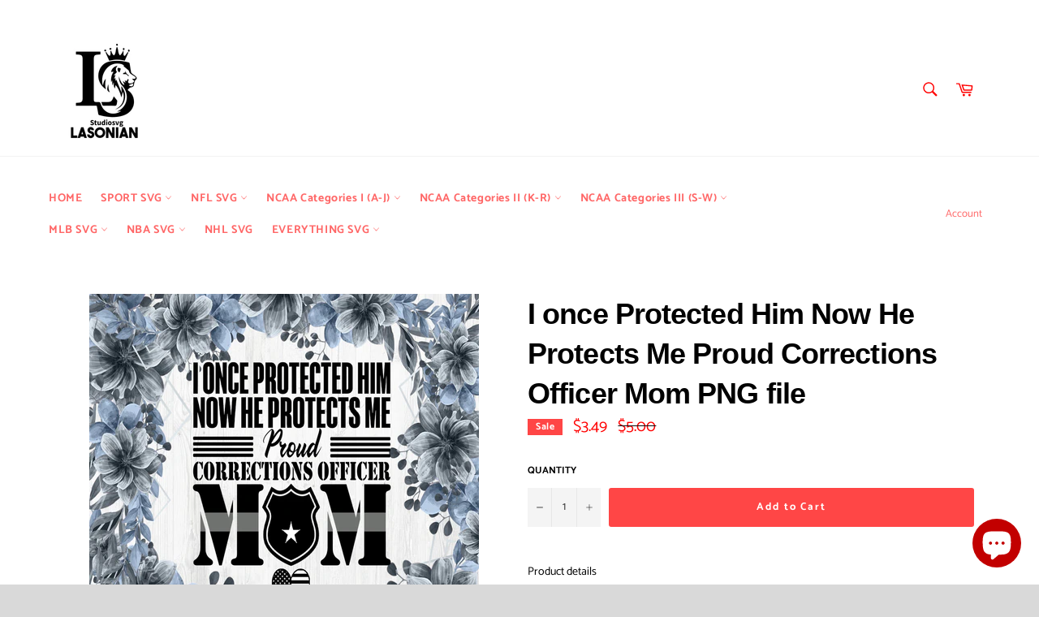

--- FILE ---
content_type: text/html; charset=utf-8
request_url: https://www.lasoniansvg.com/products/i-once-protected-him-now-he-protects-me-proud-corrections-officer-mom-png-file
body_size: 27170
content:
<!doctype html>
<html class="no-js" lang="en">
<head>
  <meta name="p:domain_verify" content="683a98868725eb98e0bae9ea15cb8102"/>
  <meta charset="utf-8">
  <meta http-equiv="X-UA-Compatible" content="IE=edge,chrome=1">
  <meta name="viewport" content="width=device-width,initial-scale=1">
  <meta name="theme-color" content="#ffffff">

  
    <link rel="shortcut icon" href="//www.lasoniansvg.com/cdn/shop/files/logo_2_32x32.png?v=1613699251" type="image/png">
  

  <link rel="canonical" href="https://www.lasoniansvg.com/products/i-once-protected-him-now-he-protects-me-proud-corrections-officer-mom-png-file">
  <title>
  I once Protected Him Now He Protects Me Proud Corrections Officer Mom  &ndash; lasoniansvg
  </title>

  
    <meta name="description" content="Product detailsPlease download ALL the digital files to your computer after purchase. Can be used with Silhouette Studio, Cricut Design Space, Make the cut, Scal, etc. Make cute little project like T-Shirts, Cups, Craft Items, Printables, Jerseies, Goodies bags and more. Create fun things for your kids, teachers, frien">
  

  <!-- /snippets/social-meta-tags.liquid -->




<meta property="og:site_name" content="lasoniansvg">
<meta property="og:url" content="https://www.lasoniansvg.com/products/i-once-protected-him-now-he-protects-me-proud-corrections-officer-mom-png-file">
<meta property="og:title" content="I once Protected Him Now He Protects Me Proud Corrections Officer Mom PNG file">
<meta property="og:type" content="product">
<meta property="og:description" content="Product detailsPlease download ALL the digital files to your computer after purchase. Can be used with Silhouette Studio, Cricut Design Space, Make the cut, Scal, etc. Make cute little project like T-Shirts, Cups, Craft Items, Printables, Jerseies, Goodies bags and more. Create fun things for your kids, teachers, frien">

  <meta property="og:price:amount" content="3.49">
  <meta property="og:price:currency" content="USD">

<meta property="og:image" content="http://www.lasoniansvg.com/cdn/shop/products/IonceProtectedHimNowHeProtectsMeProudCorrectionsOfficerMomPNGfile_1200x1200.jpg?v=1596515735">
<meta property="og:image:secure_url" content="https://www.lasoniansvg.com/cdn/shop/products/IonceProtectedHimNowHeProtectsMeProudCorrectionsOfficerMomPNGfile_1200x1200.jpg?v=1596515735">


  <meta name="twitter:site" content="@lasoniansvg">

<meta name="twitter:card" content="summary_large_image">
<meta name="twitter:title" content="I once Protected Him Now He Protects Me Proud Corrections Officer Mom PNG file">
<meta name="twitter:description" content="Product detailsPlease download ALL the digital files to your computer after purchase. Can be used with Silhouette Studio, Cricut Design Space, Make the cut, Scal, etc. Make cute little project like T-Shirts, Cups, Craft Items, Printables, Jerseies, Goodies bags and more. Create fun things for your kids, teachers, frien">


  <script>
    document.documentElement.className = document.documentElement.className.replace('no-js', 'js');
  </script>

  <link href="//www.lasoniansvg.com/cdn/shop/t/3/assets/theme.scss.css?v=176793724142622492211763475807" rel="stylesheet" type="text/css" media="all" />

  <script>
    window.theme = window.theme || {};

    theme.strings = {
      stockAvailable: "1 available",
      addToCart: "Add to Cart",
      soldOut: "Sold Out",
      unavailable: "Unavailable",
      noStockAvailable: "The item could not be added to your cart because there are not enough in stock.",
      willNotShipUntil: "Will not ship until [date]",
      willBeInStockAfter: "Will be in stock after [date]",
      totalCartDiscount: "You're saving [savings]",
      addressError: "Error looking up that address",
      addressNoResults: "No results for that address",
      addressQueryLimit: "You have exceeded the Google API usage limit. Consider upgrading to a \u003ca href=\"https:\/\/developers.google.com\/maps\/premium\/usage-limits\"\u003ePremium Plan\u003c\/a\u003e.",
      authError: "There was a problem authenticating your Google Maps API Key.",
      slideNumber: "Slide [slide_number], current"
    };
  </script>

  <script src="//www.lasoniansvg.com/cdn/shop/t/3/assets/lazysizes.min.js?v=56045284683979784691590720418" async="async"></script>

  

  <script src="//www.lasoniansvg.com/cdn/shop/t/3/assets/vendor.js?v=59352919779726365461590720419" defer="defer"></script>

  
    <script>
      window.theme = window.theme || {};
      theme.moneyFormat = "\u003cspan class=money\u003e${{amount}}\u003c\/span\u003e";
    </script>
  

  <script src="//www.lasoniansvg.com/cdn/shop/t/3/assets/theme.js?v=123178940669969352291726196332" defer="defer"></script>

  <script>window.performance && window.performance.mark && window.performance.mark('shopify.content_for_header.start');</script><meta id="shopify-digital-wallet" name="shopify-digital-wallet" content="/40056717476/digital_wallets/dialog">
<meta name="shopify-checkout-api-token" content="e21616343ed16921bfefdbdfd3e6a530">
<meta id="in-context-paypal-metadata" data-shop-id="40056717476" data-venmo-supported="false" data-environment="production" data-locale="en_US" data-paypal-v4="true" data-currency="USD">
<link rel="alternate" type="application/json+oembed" href="https://www.lasoniansvg.com/products/i-once-protected-him-now-he-protects-me-proud-corrections-officer-mom-png-file.oembed">
<script async="async" src="/checkouts/internal/preloads.js?locale=en-US"></script>
<script id="shopify-features" type="application/json">{"accessToken":"e21616343ed16921bfefdbdfd3e6a530","betas":["rich-media-storefront-analytics"],"domain":"www.lasoniansvg.com","predictiveSearch":true,"shopId":40056717476,"locale":"en"}</script>
<script>var Shopify = Shopify || {};
Shopify.shop = "lasoniansvg.myshopify.com";
Shopify.locale = "en";
Shopify.currency = {"active":"USD","rate":"1.0"};
Shopify.country = "US";
Shopify.theme = {"name":"UPDATE 12-10","id":100210868388,"schema_name":"Venture","schema_version":"11.0.17","theme_store_id":775,"role":"main"};
Shopify.theme.handle = "null";
Shopify.theme.style = {"id":null,"handle":null};
Shopify.cdnHost = "www.lasoniansvg.com/cdn";
Shopify.routes = Shopify.routes || {};
Shopify.routes.root = "/";</script>
<script type="module">!function(o){(o.Shopify=o.Shopify||{}).modules=!0}(window);</script>
<script>!function(o){function n(){var o=[];function n(){o.push(Array.prototype.slice.apply(arguments))}return n.q=o,n}var t=o.Shopify=o.Shopify||{};t.loadFeatures=n(),t.autoloadFeatures=n()}(window);</script>
<script id="shop-js-analytics" type="application/json">{"pageType":"product"}</script>
<script defer="defer" async type="module" src="//www.lasoniansvg.com/cdn/shopifycloud/shop-js/modules/v2/client.init-shop-cart-sync_BT-GjEfc.en.esm.js"></script>
<script defer="defer" async type="module" src="//www.lasoniansvg.com/cdn/shopifycloud/shop-js/modules/v2/chunk.common_D58fp_Oc.esm.js"></script>
<script defer="defer" async type="module" src="//www.lasoniansvg.com/cdn/shopifycloud/shop-js/modules/v2/chunk.modal_xMitdFEc.esm.js"></script>
<script type="module">
  await import("//www.lasoniansvg.com/cdn/shopifycloud/shop-js/modules/v2/client.init-shop-cart-sync_BT-GjEfc.en.esm.js");
await import("//www.lasoniansvg.com/cdn/shopifycloud/shop-js/modules/v2/chunk.common_D58fp_Oc.esm.js");
await import("//www.lasoniansvg.com/cdn/shopifycloud/shop-js/modules/v2/chunk.modal_xMitdFEc.esm.js");

  window.Shopify.SignInWithShop?.initShopCartSync?.({"fedCMEnabled":true,"windoidEnabled":true});

</script>
<script>(function() {
  var isLoaded = false;
  function asyncLoad() {
    if (isLoaded) return;
    isLoaded = true;
    var urls = ["https:\/\/app1.icyhill.com\/script-tag\/simple_header_bar.js?version=1593251620\u0026shop=lasoniansvg.myshopify.com","https:\/\/app1.icyhill.com\/script-tag\/simple_header_bar.js?version=1593251966\u0026shop=lasoniansvg.myshopify.com","https:\/\/sales-pop.carecart.io\/lib\/salesnotifier.js?shop=lasoniansvg.myshopify.com"];
    for (var i = 0; i < urls.length; i++) {
      var s = document.createElement('script');
      s.type = 'text/javascript';
      s.async = true;
      s.src = urls[i];
      var x = document.getElementsByTagName('script')[0];
      x.parentNode.insertBefore(s, x);
    }
  };
  if(window.attachEvent) {
    window.attachEvent('onload', asyncLoad);
  } else {
    window.addEventListener('load', asyncLoad, false);
  }
})();</script>
<script id="__st">var __st={"a":40056717476,"offset":-25200,"reqid":"256f7a3d-a05a-43b8-8a44-1a583ff04bb2-1769039483","pageurl":"www.lasoniansvg.com\/products\/i-once-protected-him-now-he-protects-me-proud-corrections-officer-mom-png-file","u":"5c8888979d1b","p":"product","rtyp":"product","rid":5518376108196};</script>
<script>window.ShopifyPaypalV4VisibilityTracking = true;</script>
<script id="captcha-bootstrap">!function(){'use strict';const t='contact',e='account',n='new_comment',o=[[t,t],['blogs',n],['comments',n],[t,'customer']],c=[[e,'customer_login'],[e,'guest_login'],[e,'recover_customer_password'],[e,'create_customer']],r=t=>t.map((([t,e])=>`form[action*='/${t}']:not([data-nocaptcha='true']) input[name='form_type'][value='${e}']`)).join(','),a=t=>()=>t?[...document.querySelectorAll(t)].map((t=>t.form)):[];function s(){const t=[...o],e=r(t);return a(e)}const i='password',u='form_key',d=['recaptcha-v3-token','g-recaptcha-response','h-captcha-response',i],f=()=>{try{return window.sessionStorage}catch{return}},m='__shopify_v',_=t=>t.elements[u];function p(t,e,n=!1){try{const o=window.sessionStorage,c=JSON.parse(o.getItem(e)),{data:r}=function(t){const{data:e,action:n}=t;return t[m]||n?{data:e,action:n}:{data:t,action:n}}(c);for(const[e,n]of Object.entries(r))t.elements[e]&&(t.elements[e].value=n);n&&o.removeItem(e)}catch(o){console.error('form repopulation failed',{error:o})}}const l='form_type',E='cptcha';function T(t){t.dataset[E]=!0}const w=window,h=w.document,L='Shopify',v='ce_forms',y='captcha';let A=!1;((t,e)=>{const n=(g='f06e6c50-85a8-45c8-87d0-21a2b65856fe',I='https://cdn.shopify.com/shopifycloud/storefront-forms-hcaptcha/ce_storefront_forms_captcha_hcaptcha.v1.5.2.iife.js',D={infoText:'Protected by hCaptcha',privacyText:'Privacy',termsText:'Terms'},(t,e,n)=>{const o=w[L][v],c=o.bindForm;if(c)return c(t,g,e,D).then(n);var r;o.q.push([[t,g,e,D],n]),r=I,A||(h.body.append(Object.assign(h.createElement('script'),{id:'captcha-provider',async:!0,src:r})),A=!0)});var g,I,D;w[L]=w[L]||{},w[L][v]=w[L][v]||{},w[L][v].q=[],w[L][y]=w[L][y]||{},w[L][y].protect=function(t,e){n(t,void 0,e),T(t)},Object.freeze(w[L][y]),function(t,e,n,w,h,L){const[v,y,A,g]=function(t,e,n){const i=e?o:[],u=t?c:[],d=[...i,...u],f=r(d),m=r(i),_=r(d.filter((([t,e])=>n.includes(e))));return[a(f),a(m),a(_),s()]}(w,h,L),I=t=>{const e=t.target;return e instanceof HTMLFormElement?e:e&&e.form},D=t=>v().includes(t);t.addEventListener('submit',(t=>{const e=I(t);if(!e)return;const n=D(e)&&!e.dataset.hcaptchaBound&&!e.dataset.recaptchaBound,o=_(e),c=g().includes(e)&&(!o||!o.value);(n||c)&&t.preventDefault(),c&&!n&&(function(t){try{if(!f())return;!function(t){const e=f();if(!e)return;const n=_(t);if(!n)return;const o=n.value;o&&e.removeItem(o)}(t);const e=Array.from(Array(32),(()=>Math.random().toString(36)[2])).join('');!function(t,e){_(t)||t.append(Object.assign(document.createElement('input'),{type:'hidden',name:u})),t.elements[u].value=e}(t,e),function(t,e){const n=f();if(!n)return;const o=[...t.querySelectorAll(`input[type='${i}']`)].map((({name:t})=>t)),c=[...d,...o],r={};for(const[a,s]of new FormData(t).entries())c.includes(a)||(r[a]=s);n.setItem(e,JSON.stringify({[m]:1,action:t.action,data:r}))}(t,e)}catch(e){console.error('failed to persist form',e)}}(e),e.submit())}));const S=(t,e)=>{t&&!t.dataset[E]&&(n(t,e.some((e=>e===t))),T(t))};for(const o of['focusin','change'])t.addEventListener(o,(t=>{const e=I(t);D(e)&&S(e,y())}));const B=e.get('form_key'),M=e.get(l),P=B&&M;t.addEventListener('DOMContentLoaded',(()=>{const t=y();if(P)for(const e of t)e.elements[l].value===M&&p(e,B);[...new Set([...A(),...v().filter((t=>'true'===t.dataset.shopifyCaptcha))])].forEach((e=>S(e,t)))}))}(h,new URLSearchParams(w.location.search),n,t,e,['guest_login'])})(!0,!0)}();</script>
<script integrity="sha256-4kQ18oKyAcykRKYeNunJcIwy7WH5gtpwJnB7kiuLZ1E=" data-source-attribution="shopify.loadfeatures" defer="defer" src="//www.lasoniansvg.com/cdn/shopifycloud/storefront/assets/storefront/load_feature-a0a9edcb.js" crossorigin="anonymous"></script>
<script data-source-attribution="shopify.dynamic_checkout.dynamic.init">var Shopify=Shopify||{};Shopify.PaymentButton=Shopify.PaymentButton||{isStorefrontPortableWallets:!0,init:function(){window.Shopify.PaymentButton.init=function(){};var t=document.createElement("script");t.src="https://www.lasoniansvg.com/cdn/shopifycloud/portable-wallets/latest/portable-wallets.en.js",t.type="module",document.head.appendChild(t)}};
</script>
<script data-source-attribution="shopify.dynamic_checkout.buyer_consent">
  function portableWalletsHideBuyerConsent(e){var t=document.getElementById("shopify-buyer-consent"),n=document.getElementById("shopify-subscription-policy-button");t&&n&&(t.classList.add("hidden"),t.setAttribute("aria-hidden","true"),n.removeEventListener("click",e))}function portableWalletsShowBuyerConsent(e){var t=document.getElementById("shopify-buyer-consent"),n=document.getElementById("shopify-subscription-policy-button");t&&n&&(t.classList.remove("hidden"),t.removeAttribute("aria-hidden"),n.addEventListener("click",e))}window.Shopify?.PaymentButton&&(window.Shopify.PaymentButton.hideBuyerConsent=portableWalletsHideBuyerConsent,window.Shopify.PaymentButton.showBuyerConsent=portableWalletsShowBuyerConsent);
</script>
<script data-source-attribution="shopify.dynamic_checkout.cart.bootstrap">document.addEventListener("DOMContentLoaded",(function(){function t(){return document.querySelector("shopify-accelerated-checkout-cart, shopify-accelerated-checkout")}if(t())Shopify.PaymentButton.init();else{new MutationObserver((function(e,n){t()&&(Shopify.PaymentButton.init(),n.disconnect())})).observe(document.body,{childList:!0,subtree:!0})}}));
</script>
<link id="shopify-accelerated-checkout-styles" rel="stylesheet" media="screen" href="https://www.lasoniansvg.com/cdn/shopifycloud/portable-wallets/latest/accelerated-checkout-backwards-compat.css" crossorigin="anonymous">
<style id="shopify-accelerated-checkout-cart">
        #shopify-buyer-consent {
  margin-top: 1em;
  display: inline-block;
  width: 100%;
}

#shopify-buyer-consent.hidden {
  display: none;
}

#shopify-subscription-policy-button {
  background: none;
  border: none;
  padding: 0;
  text-decoration: underline;
  font-size: inherit;
  cursor: pointer;
}

#shopify-subscription-policy-button::before {
  box-shadow: none;
}

      </style>

<script>window.performance && window.performance.mark && window.performance.mark('shopify.content_for_header.end');</script>
  <meta name="google-site-verification" content="VBqlneKGE9hG5rHXGBxOuuUxxFJaV-oAFf8NHYjrF5s" />
<script src='//www.lasoniansvg.com/cdn/shop/t/3/assets/better-search.js?v=86501540756785068551593250881' defer='defer'></script>	<!-- "snippets/vitals-loader.liquid" was not rendered, the associated app was uninstalled -->

<script src="https://cdn.shopify.com/extensions/e8878072-2f6b-4e89-8082-94b04320908d/inbox-1254/assets/inbox-chat-loader.js" type="text/javascript" defer="defer"></script>
<link href="https://monorail-edge.shopifysvc.com" rel="dns-prefetch">
<script>(function(){if ("sendBeacon" in navigator && "performance" in window) {try {var session_token_from_headers = performance.getEntriesByType('navigation')[0].serverTiming.find(x => x.name == '_s').description;} catch {var session_token_from_headers = undefined;}var session_cookie_matches = document.cookie.match(/_shopify_s=([^;]*)/);var session_token_from_cookie = session_cookie_matches && session_cookie_matches.length === 2 ? session_cookie_matches[1] : "";var session_token = session_token_from_headers || session_token_from_cookie || "";function handle_abandonment_event(e) {var entries = performance.getEntries().filter(function(entry) {return /monorail-edge.shopifysvc.com/.test(entry.name);});if (!window.abandonment_tracked && entries.length === 0) {window.abandonment_tracked = true;var currentMs = Date.now();var navigation_start = performance.timing.navigationStart;var payload = {shop_id: 40056717476,url: window.location.href,navigation_start,duration: currentMs - navigation_start,session_token,page_type: "product"};window.navigator.sendBeacon("https://monorail-edge.shopifysvc.com/v1/produce", JSON.stringify({schema_id: "online_store_buyer_site_abandonment/1.1",payload: payload,metadata: {event_created_at_ms: currentMs,event_sent_at_ms: currentMs}}));}}window.addEventListener('pagehide', handle_abandonment_event);}}());</script>
<script id="web-pixels-manager-setup">(function e(e,d,r,n,o){if(void 0===o&&(o={}),!Boolean(null===(a=null===(i=window.Shopify)||void 0===i?void 0:i.analytics)||void 0===a?void 0:a.replayQueue)){var i,a;window.Shopify=window.Shopify||{};var t=window.Shopify;t.analytics=t.analytics||{};var s=t.analytics;s.replayQueue=[],s.publish=function(e,d,r){return s.replayQueue.push([e,d,r]),!0};try{self.performance.mark("wpm:start")}catch(e){}var l=function(){var e={modern:/Edge?\/(1{2}[4-9]|1[2-9]\d|[2-9]\d{2}|\d{4,})\.\d+(\.\d+|)|Firefox\/(1{2}[4-9]|1[2-9]\d|[2-9]\d{2}|\d{4,})\.\d+(\.\d+|)|Chrom(ium|e)\/(9{2}|\d{3,})\.\d+(\.\d+|)|(Maci|X1{2}).+ Version\/(15\.\d+|(1[6-9]|[2-9]\d|\d{3,})\.\d+)([,.]\d+|)( \(\w+\)|)( Mobile\/\w+|) Safari\/|Chrome.+OPR\/(9{2}|\d{3,})\.\d+\.\d+|(CPU[ +]OS|iPhone[ +]OS|CPU[ +]iPhone|CPU IPhone OS|CPU iPad OS)[ +]+(15[._]\d+|(1[6-9]|[2-9]\d|\d{3,})[._]\d+)([._]\d+|)|Android:?[ /-](13[3-9]|1[4-9]\d|[2-9]\d{2}|\d{4,})(\.\d+|)(\.\d+|)|Android.+Firefox\/(13[5-9]|1[4-9]\d|[2-9]\d{2}|\d{4,})\.\d+(\.\d+|)|Android.+Chrom(ium|e)\/(13[3-9]|1[4-9]\d|[2-9]\d{2}|\d{4,})\.\d+(\.\d+|)|SamsungBrowser\/([2-9]\d|\d{3,})\.\d+/,legacy:/Edge?\/(1[6-9]|[2-9]\d|\d{3,})\.\d+(\.\d+|)|Firefox\/(5[4-9]|[6-9]\d|\d{3,})\.\d+(\.\d+|)|Chrom(ium|e)\/(5[1-9]|[6-9]\d|\d{3,})\.\d+(\.\d+|)([\d.]+$|.*Safari\/(?![\d.]+ Edge\/[\d.]+$))|(Maci|X1{2}).+ Version\/(10\.\d+|(1[1-9]|[2-9]\d|\d{3,})\.\d+)([,.]\d+|)( \(\w+\)|)( Mobile\/\w+|) Safari\/|Chrome.+OPR\/(3[89]|[4-9]\d|\d{3,})\.\d+\.\d+|(CPU[ +]OS|iPhone[ +]OS|CPU[ +]iPhone|CPU IPhone OS|CPU iPad OS)[ +]+(10[._]\d+|(1[1-9]|[2-9]\d|\d{3,})[._]\d+)([._]\d+|)|Android:?[ /-](13[3-9]|1[4-9]\d|[2-9]\d{2}|\d{4,})(\.\d+|)(\.\d+|)|Mobile Safari.+OPR\/([89]\d|\d{3,})\.\d+\.\d+|Android.+Firefox\/(13[5-9]|1[4-9]\d|[2-9]\d{2}|\d{4,})\.\d+(\.\d+|)|Android.+Chrom(ium|e)\/(13[3-9]|1[4-9]\d|[2-9]\d{2}|\d{4,})\.\d+(\.\d+|)|Android.+(UC? ?Browser|UCWEB|U3)[ /]?(15\.([5-9]|\d{2,})|(1[6-9]|[2-9]\d|\d{3,})\.\d+)\.\d+|SamsungBrowser\/(5\.\d+|([6-9]|\d{2,})\.\d+)|Android.+MQ{2}Browser\/(14(\.(9|\d{2,})|)|(1[5-9]|[2-9]\d|\d{3,})(\.\d+|))(\.\d+|)|K[Aa][Ii]OS\/(3\.\d+|([4-9]|\d{2,})\.\d+)(\.\d+|)/},d=e.modern,r=e.legacy,n=navigator.userAgent;return n.match(d)?"modern":n.match(r)?"legacy":"unknown"}(),u="modern"===l?"modern":"legacy",c=(null!=n?n:{modern:"",legacy:""})[u],f=function(e){return[e.baseUrl,"/wpm","/b",e.hashVersion,"modern"===e.buildTarget?"m":"l",".js"].join("")}({baseUrl:d,hashVersion:r,buildTarget:u}),m=function(e){var d=e.version,r=e.bundleTarget,n=e.surface,o=e.pageUrl,i=e.monorailEndpoint;return{emit:function(e){var a=e.status,t=e.errorMsg,s=(new Date).getTime(),l=JSON.stringify({metadata:{event_sent_at_ms:s},events:[{schema_id:"web_pixels_manager_load/3.1",payload:{version:d,bundle_target:r,page_url:o,status:a,surface:n,error_msg:t},metadata:{event_created_at_ms:s}}]});if(!i)return console&&console.warn&&console.warn("[Web Pixels Manager] No Monorail endpoint provided, skipping logging."),!1;try{return self.navigator.sendBeacon.bind(self.navigator)(i,l)}catch(e){}var u=new XMLHttpRequest;try{return u.open("POST",i,!0),u.setRequestHeader("Content-Type","text/plain"),u.send(l),!0}catch(e){return console&&console.warn&&console.warn("[Web Pixels Manager] Got an unhandled error while logging to Monorail."),!1}}}}({version:r,bundleTarget:l,surface:e.surface,pageUrl:self.location.href,monorailEndpoint:e.monorailEndpoint});try{o.browserTarget=l,function(e){var d=e.src,r=e.async,n=void 0===r||r,o=e.onload,i=e.onerror,a=e.sri,t=e.scriptDataAttributes,s=void 0===t?{}:t,l=document.createElement("script"),u=document.querySelector("head"),c=document.querySelector("body");if(l.async=n,l.src=d,a&&(l.integrity=a,l.crossOrigin="anonymous"),s)for(var f in s)if(Object.prototype.hasOwnProperty.call(s,f))try{l.dataset[f]=s[f]}catch(e){}if(o&&l.addEventListener("load",o),i&&l.addEventListener("error",i),u)u.appendChild(l);else{if(!c)throw new Error("Did not find a head or body element to append the script");c.appendChild(l)}}({src:f,async:!0,onload:function(){if(!function(){var e,d;return Boolean(null===(d=null===(e=window.Shopify)||void 0===e?void 0:e.analytics)||void 0===d?void 0:d.initialized)}()){var d=window.webPixelsManager.init(e)||void 0;if(d){var r=window.Shopify.analytics;r.replayQueue.forEach((function(e){var r=e[0],n=e[1],o=e[2];d.publishCustomEvent(r,n,o)})),r.replayQueue=[],r.publish=d.publishCustomEvent,r.visitor=d.visitor,r.initialized=!0}}},onerror:function(){return m.emit({status:"failed",errorMsg:"".concat(f," has failed to load")})},sri:function(e){var d=/^sha384-[A-Za-z0-9+/=]+$/;return"string"==typeof e&&d.test(e)}(c)?c:"",scriptDataAttributes:o}),m.emit({status:"loading"})}catch(e){m.emit({status:"failed",errorMsg:(null==e?void 0:e.message)||"Unknown error"})}}})({shopId: 40056717476,storefrontBaseUrl: "https://www.lasoniansvg.com",extensionsBaseUrl: "https://extensions.shopifycdn.com/cdn/shopifycloud/web-pixels-manager",monorailEndpoint: "https://monorail-edge.shopifysvc.com/unstable/produce_batch",surface: "storefront-renderer",enabledBetaFlags: ["2dca8a86"],webPixelsConfigList: [{"id":"shopify-app-pixel","configuration":"{}","eventPayloadVersion":"v1","runtimeContext":"STRICT","scriptVersion":"0450","apiClientId":"shopify-pixel","type":"APP","privacyPurposes":["ANALYTICS","MARKETING"]},{"id":"shopify-custom-pixel","eventPayloadVersion":"v1","runtimeContext":"LAX","scriptVersion":"0450","apiClientId":"shopify-pixel","type":"CUSTOM","privacyPurposes":["ANALYTICS","MARKETING"]}],isMerchantRequest: false,initData: {"shop":{"name":"lasoniansvg","paymentSettings":{"currencyCode":"USD"},"myshopifyDomain":"lasoniansvg.myshopify.com","countryCode":"VN","storefrontUrl":"https:\/\/www.lasoniansvg.com"},"customer":null,"cart":null,"checkout":null,"productVariants":[{"price":{"amount":3.49,"currencyCode":"USD"},"product":{"title":"I once Protected Him Now He Protects Me Proud Corrections Officer Mom PNG file","vendor":"lasoniansvg","id":"5518376108196","untranslatedTitle":"I once Protected Him Now He Protects Me Proud Corrections Officer Mom PNG file","url":"\/products\/i-once-protected-him-now-he-protects-me-proud-corrections-officer-mom-png-file","type":""},"id":"35517425483940","image":{"src":"\/\/www.lasoniansvg.com\/cdn\/shop\/products\/IonceProtectedHimNowHeProtectsMeProudCorrectionsOfficerMomPNGfile.jpg?v=1596515735"},"sku":"","title":"Default Title","untranslatedTitle":"Default Title"}],"purchasingCompany":null},},"https://www.lasoniansvg.com/cdn","fcfee988w5aeb613cpc8e4bc33m6693e112",{"modern":"","legacy":""},{"shopId":"40056717476","storefrontBaseUrl":"https:\/\/www.lasoniansvg.com","extensionBaseUrl":"https:\/\/extensions.shopifycdn.com\/cdn\/shopifycloud\/web-pixels-manager","surface":"storefront-renderer","enabledBetaFlags":"[\"2dca8a86\"]","isMerchantRequest":"false","hashVersion":"fcfee988w5aeb613cpc8e4bc33m6693e112","publish":"custom","events":"[[\"page_viewed\",{}],[\"product_viewed\",{\"productVariant\":{\"price\":{\"amount\":3.49,\"currencyCode\":\"USD\"},\"product\":{\"title\":\"I once Protected Him Now He Protects Me Proud Corrections Officer Mom PNG file\",\"vendor\":\"lasoniansvg\",\"id\":\"5518376108196\",\"untranslatedTitle\":\"I once Protected Him Now He Protects Me Proud Corrections Officer Mom PNG file\",\"url\":\"\/products\/i-once-protected-him-now-he-protects-me-proud-corrections-officer-mom-png-file\",\"type\":\"\"},\"id\":\"35517425483940\",\"image\":{\"src\":\"\/\/www.lasoniansvg.com\/cdn\/shop\/products\/IonceProtectedHimNowHeProtectsMeProudCorrectionsOfficerMomPNGfile.jpg?v=1596515735\"},\"sku\":\"\",\"title\":\"Default Title\",\"untranslatedTitle\":\"Default Title\"}}]]"});</script><script>
  window.ShopifyAnalytics = window.ShopifyAnalytics || {};
  window.ShopifyAnalytics.meta = window.ShopifyAnalytics.meta || {};
  window.ShopifyAnalytics.meta.currency = 'USD';
  var meta = {"product":{"id":5518376108196,"gid":"gid:\/\/shopify\/Product\/5518376108196","vendor":"lasoniansvg","type":"","handle":"i-once-protected-him-now-he-protects-me-proud-corrections-officer-mom-png-file","variants":[{"id":35517425483940,"price":349,"name":"I once Protected Him Now He Protects Me Proud Corrections Officer Mom PNG file","public_title":null,"sku":""}],"remote":false},"page":{"pageType":"product","resourceType":"product","resourceId":5518376108196,"requestId":"256f7a3d-a05a-43b8-8a44-1a583ff04bb2-1769039483"}};
  for (var attr in meta) {
    window.ShopifyAnalytics.meta[attr] = meta[attr];
  }
</script>
<script class="analytics">
  (function () {
    var customDocumentWrite = function(content) {
      var jquery = null;

      if (window.jQuery) {
        jquery = window.jQuery;
      } else if (window.Checkout && window.Checkout.$) {
        jquery = window.Checkout.$;
      }

      if (jquery) {
        jquery('body').append(content);
      }
    };

    var hasLoggedConversion = function(token) {
      if (token) {
        return document.cookie.indexOf('loggedConversion=' + token) !== -1;
      }
      return false;
    }

    var setCookieIfConversion = function(token) {
      if (token) {
        var twoMonthsFromNow = new Date(Date.now());
        twoMonthsFromNow.setMonth(twoMonthsFromNow.getMonth() + 2);

        document.cookie = 'loggedConversion=' + token + '; expires=' + twoMonthsFromNow;
      }
    }

    var trekkie = window.ShopifyAnalytics.lib = window.trekkie = window.trekkie || [];
    if (trekkie.integrations) {
      return;
    }
    trekkie.methods = [
      'identify',
      'page',
      'ready',
      'track',
      'trackForm',
      'trackLink'
    ];
    trekkie.factory = function(method) {
      return function() {
        var args = Array.prototype.slice.call(arguments);
        args.unshift(method);
        trekkie.push(args);
        return trekkie;
      };
    };
    for (var i = 0; i < trekkie.methods.length; i++) {
      var key = trekkie.methods[i];
      trekkie[key] = trekkie.factory(key);
    }
    trekkie.load = function(config) {
      trekkie.config = config || {};
      trekkie.config.initialDocumentCookie = document.cookie;
      var first = document.getElementsByTagName('script')[0];
      var script = document.createElement('script');
      script.type = 'text/javascript';
      script.onerror = function(e) {
        var scriptFallback = document.createElement('script');
        scriptFallback.type = 'text/javascript';
        scriptFallback.onerror = function(error) {
                var Monorail = {
      produce: function produce(monorailDomain, schemaId, payload) {
        var currentMs = new Date().getTime();
        var event = {
          schema_id: schemaId,
          payload: payload,
          metadata: {
            event_created_at_ms: currentMs,
            event_sent_at_ms: currentMs
          }
        };
        return Monorail.sendRequest("https://" + monorailDomain + "/v1/produce", JSON.stringify(event));
      },
      sendRequest: function sendRequest(endpointUrl, payload) {
        // Try the sendBeacon API
        if (window && window.navigator && typeof window.navigator.sendBeacon === 'function' && typeof window.Blob === 'function' && !Monorail.isIos12()) {
          var blobData = new window.Blob([payload], {
            type: 'text/plain'
          });

          if (window.navigator.sendBeacon(endpointUrl, blobData)) {
            return true;
          } // sendBeacon was not successful

        } // XHR beacon

        var xhr = new XMLHttpRequest();

        try {
          xhr.open('POST', endpointUrl);
          xhr.setRequestHeader('Content-Type', 'text/plain');
          xhr.send(payload);
        } catch (e) {
          console.log(e);
        }

        return false;
      },
      isIos12: function isIos12() {
        return window.navigator.userAgent.lastIndexOf('iPhone; CPU iPhone OS 12_') !== -1 || window.navigator.userAgent.lastIndexOf('iPad; CPU OS 12_') !== -1;
      }
    };
    Monorail.produce('monorail-edge.shopifysvc.com',
      'trekkie_storefront_load_errors/1.1',
      {shop_id: 40056717476,
      theme_id: 100210868388,
      app_name: "storefront",
      context_url: window.location.href,
      source_url: "//www.lasoniansvg.com/cdn/s/trekkie.storefront.9615f8e10e499e09ff0451d383e936edfcfbbf47.min.js"});

        };
        scriptFallback.async = true;
        scriptFallback.src = '//www.lasoniansvg.com/cdn/s/trekkie.storefront.9615f8e10e499e09ff0451d383e936edfcfbbf47.min.js';
        first.parentNode.insertBefore(scriptFallback, first);
      };
      script.async = true;
      script.src = '//www.lasoniansvg.com/cdn/s/trekkie.storefront.9615f8e10e499e09ff0451d383e936edfcfbbf47.min.js';
      first.parentNode.insertBefore(script, first);
    };
    trekkie.load(
      {"Trekkie":{"appName":"storefront","development":false,"defaultAttributes":{"shopId":40056717476,"isMerchantRequest":null,"themeId":100210868388,"themeCityHash":"6083893853403493267","contentLanguage":"en","currency":"USD","eventMetadataId":"079bbf95-6f47-4214-84f2-aa0d31d4d434"},"isServerSideCookieWritingEnabled":true,"monorailRegion":"shop_domain","enabledBetaFlags":["65f19447"]},"Session Attribution":{},"S2S":{"facebookCapiEnabled":false,"source":"trekkie-storefront-renderer","apiClientId":580111}}
    );

    var loaded = false;
    trekkie.ready(function() {
      if (loaded) return;
      loaded = true;

      window.ShopifyAnalytics.lib = window.trekkie;

      var originalDocumentWrite = document.write;
      document.write = customDocumentWrite;
      try { window.ShopifyAnalytics.merchantGoogleAnalytics.call(this); } catch(error) {};
      document.write = originalDocumentWrite;

      window.ShopifyAnalytics.lib.page(null,{"pageType":"product","resourceType":"product","resourceId":5518376108196,"requestId":"256f7a3d-a05a-43b8-8a44-1a583ff04bb2-1769039483","shopifyEmitted":true});

      var match = window.location.pathname.match(/checkouts\/(.+)\/(thank_you|post_purchase)/)
      var token = match? match[1]: undefined;
      if (!hasLoggedConversion(token)) {
        setCookieIfConversion(token);
        window.ShopifyAnalytics.lib.track("Viewed Product",{"currency":"USD","variantId":35517425483940,"productId":5518376108196,"productGid":"gid:\/\/shopify\/Product\/5518376108196","name":"I once Protected Him Now He Protects Me Proud Corrections Officer Mom PNG file","price":"3.49","sku":"","brand":"lasoniansvg","variant":null,"category":"","nonInteraction":true,"remote":false},undefined,undefined,{"shopifyEmitted":true});
      window.ShopifyAnalytics.lib.track("monorail:\/\/trekkie_storefront_viewed_product\/1.1",{"currency":"USD","variantId":35517425483940,"productId":5518376108196,"productGid":"gid:\/\/shopify\/Product\/5518376108196","name":"I once Protected Him Now He Protects Me Proud Corrections Officer Mom PNG file","price":"3.49","sku":"","brand":"lasoniansvg","variant":null,"category":"","nonInteraction":true,"remote":false,"referer":"https:\/\/www.lasoniansvg.com\/products\/i-once-protected-him-now-he-protects-me-proud-corrections-officer-mom-png-file"});
      }
    });


        var eventsListenerScript = document.createElement('script');
        eventsListenerScript.async = true;
        eventsListenerScript.src = "//www.lasoniansvg.com/cdn/shopifycloud/storefront/assets/shop_events_listener-3da45d37.js";
        document.getElementsByTagName('head')[0].appendChild(eventsListenerScript);

})();</script>
<script
  defer
  src="https://www.lasoniansvg.com/cdn/shopifycloud/perf-kit/shopify-perf-kit-3.0.4.min.js"
  data-application="storefront-renderer"
  data-shop-id="40056717476"
  data-render-region="gcp-us-central1"
  data-page-type="product"
  data-theme-instance-id="100210868388"
  data-theme-name="Venture"
  data-theme-version="11.0.17"
  data-monorail-region="shop_domain"
  data-resource-timing-sampling-rate="10"
  data-shs="true"
  data-shs-beacon="true"
  data-shs-export-with-fetch="true"
  data-shs-logs-sample-rate="1"
  data-shs-beacon-endpoint="https://www.lasoniansvg.com/api/collect"
></script>
</head>

<body class="template-product" >
  
  
  <!-- Messenger Plugin chat Code -->
    <div id="fb-root"></div>

    <!-- Your Plugin chat code -->
    <div id="fb-customer-chat" class="fb-customerchat">
    </div>

    <script>
      var chatbox = document.getElementById('fb-customer-chat');
      chatbox.setAttribute("page_id", "101355698851162");
      chatbox.setAttribute("attribution", "biz_inbox");
      window.fbAsyncInit = function() {
        FB.init({
          xfbml            : true,
          version          : 'v10.0'
        });
      };

      (function(d, s, id) {
        var js, fjs = d.getElementsByTagName(s)[0];
        if (d.getElementById(id)) return;
        js = d.createElement(s); js.id = id;
        js.src = 'https://connect.facebook.net/en_US/sdk/xfbml.customerchat.js';
        fjs.parentNode.insertBefore(js, fjs);
      }(document, 'script', 'facebook-jssdk'));
    </script>

  <a class="in-page-link visually-hidden skip-link" href="#MainContent">
    Skip to content
  </a>

  <div id="shopify-section-header" class="shopify-section"><style>
.site-header__logo img {
  max-width: 120px;
}
</style>

<div id="NavDrawer" class="drawer drawer--left">
  <div class="drawer__inner">
    <form action="/search" method="get" class="drawer__search" role="search">
      <input type="search" name="q" placeholder="Search" aria-label="Search" class="drawer__search-input">

      <button type="submit" class="text-link drawer__search-submit">
        <svg aria-hidden="true" focusable="false" role="presentation" class="icon icon-search" viewBox="0 0 32 32"><path fill="#444" d="M21.839 18.771a10.012 10.012 0 0 0 1.57-5.39c0-5.548-4.493-10.048-10.034-10.048-5.548 0-10.041 4.499-10.041 10.048s4.493 10.048 10.034 10.048c2.012 0 3.886-.594 5.456-1.61l.455-.317 7.165 7.165 2.223-2.263-7.158-7.165.33-.468zM18.995 7.767c1.498 1.498 2.322 3.49 2.322 5.608s-.825 4.11-2.322 5.608c-1.498 1.498-3.49 2.322-5.608 2.322s-4.11-.825-5.608-2.322c-1.498-1.498-2.322-3.49-2.322-5.608s.825-4.11 2.322-5.608c1.498-1.498 3.49-2.322 5.608-2.322s4.11.825 5.608 2.322z"/></svg>
        <span class="icon__fallback-text">Search</span>
      </button>
    </form>
    <ul class="drawer__nav">
      
        

        
          <li class="drawer__nav-item">
            <a href="/"
              class="drawer__nav-link drawer__nav-link--top-level"
              
            >
              HOME
            </a>
          </li>
        
      
        

        
          <li class="drawer__nav-item">
            <div class="drawer__nav-has-sublist">
              <a href="/collections/sport-1"
                class="drawer__nav-link drawer__nav-link--top-level drawer__nav-link--split"
                id="DrawerLabel-sport-svg"
                
              >
                SPORT SVG
              </a>
              <button type="button" aria-controls="DrawerLinklist-sport-svg" class="text-link drawer__nav-toggle-btn drawer__meganav-toggle" aria-label="SPORT SVG Menu" aria-expanded="false">
                <span class="drawer__nav-toggle--open">
                  <svg aria-hidden="true" focusable="false" role="presentation" class="icon icon-plus" viewBox="0 0 22 21"><path d="M12 11.5h9.5v-2H12V0h-2v9.5H.5v2H10V21h2v-9.5z" fill="#000" fill-rule="evenodd"/></svg>
                </span>
                <span class="drawer__nav-toggle--close">
                  <svg aria-hidden="true" focusable="false" role="presentation" class="icon icon--wide icon-minus" viewBox="0 0 22 3"><path fill="#000" d="M21.5.5v2H.5v-2z" fill-rule="evenodd"/></svg>
                </span>
              </button>
            </div>

            <div class="meganav meganav--drawer" id="DrawerLinklist-sport-svg" aria-labelledby="DrawerLabel-sport-svg" role="navigation">
              <ul class="meganav__nav">
                <div class="grid grid--no-gutters meganav__scroller meganav__scroller--has-list">
  <div class="grid__item meganav__list">
    
      <li class="drawer__nav-item">
        
          <a href="/collections/nfl" 
            class="drawer__nav-link meganav__link"
            
          >
            NFL
          </a>
        
      </li>
    
      <li class="drawer__nav-item">
        
          <a href="/collections/ncaa" 
            class="drawer__nav-link meganav__link"
            
          >
            NCAA
          </a>
        
      </li>
    
      <li class="drawer__nav-item">
        
          <a href="/collections/nba-1" 
            class="drawer__nav-link meganav__link"
            
          >
            NBA
          </a>
        
      </li>
    
      <li class="drawer__nav-item">
        
          <a href="/collections/other" 
            class="drawer__nav-link meganav__link"
            
          >
            OTHER
          </a>
        
      </li>
    
  </div>
</div>

              </ul>
            </div>
          </li>
        
      
        

        
          <li class="drawer__nav-item">
            <div class="drawer__nav-has-sublist">
              <a href="/collections/nfl"
                class="drawer__nav-link drawer__nav-link--top-level drawer__nav-link--split"
                id="DrawerLabel-nfl-svg"
                
              >
                NFL SVG
              </a>
              <button type="button" aria-controls="DrawerLinklist-nfl-svg" class="text-link drawer__nav-toggle-btn drawer__meganav-toggle" aria-label="NFL SVG Menu" aria-expanded="false">
                <span class="drawer__nav-toggle--open">
                  <svg aria-hidden="true" focusable="false" role="presentation" class="icon icon-plus" viewBox="0 0 22 21"><path d="M12 11.5h9.5v-2H12V0h-2v9.5H.5v2H10V21h2v-9.5z" fill="#000" fill-rule="evenodd"/></svg>
                </span>
                <span class="drawer__nav-toggle--close">
                  <svg aria-hidden="true" focusable="false" role="presentation" class="icon icon--wide icon-minus" viewBox="0 0 22 3"><path fill="#000" d="M21.5.5v2H.5v-2z" fill-rule="evenodd"/></svg>
                </span>
              </button>
            </div>

            <div class="meganav meganav--drawer" id="DrawerLinklist-nfl-svg" aria-labelledby="DrawerLabel-nfl-svg" role="navigation">
              <ul class="meganav__nav">
                <div class="grid grid--no-gutters meganav__scroller meganav__scroller--has-list">
  <div class="grid__item meganav__list">
    
      <li class="drawer__nav-item">
        
          <a href="/collections/arizona-cardinals-svg" 
            class="drawer__nav-link meganav__link"
            
          >
            Arizona Cardinals
          </a>
        
      </li>
    
      <li class="drawer__nav-item">
        
          <a href="/collections/atlanta-falcons-svg/Atlanta-Falcons" 
            class="drawer__nav-link meganav__link"
            
          >
            Atlanta Falcons
          </a>
        
      </li>
    
      <li class="drawer__nav-item">
        
          <a href="/collections/baltimore-ravens-svg/Baltimore-Ravens+Ravens" 
            class="drawer__nav-link meganav__link"
            
          >
            Baltimore Ravens
          </a>
        
      </li>
    
      <li class="drawer__nav-item">
        
          <a href="/collections/buffalo-bills-svg/Buffalo-Bills+Bills" 
            class="drawer__nav-link meganav__link"
            
          >
            Buffalo Bills
          </a>
        
      </li>
    
      <li class="drawer__nav-item">
        
          <a href="/collections/carolina-panthers-svg/Carolina-Panthers+Panthers" 
            class="drawer__nav-link meganav__link"
            
          >
            Carolina Panthers
          </a>
        
      </li>
    
      <li class="drawer__nav-item">
        
          <a href="/collections/chicago-bears/Chicago-Bears+Bears" 
            class="drawer__nav-link meganav__link"
            
          >
            Chicago Bears
          </a>
        
      </li>
    
      <li class="drawer__nav-item">
        
          <a href="/collections/cincinnati-bengals-svg" 
            class="drawer__nav-link meganav__link"
            
          >
            Cincinnati Bengals
          </a>
        
      </li>
    
      <li class="drawer__nav-item">
        
          <a href="/collections/cleveland-browns-svg/Cleveland-Browns+Browns" 
            class="drawer__nav-link meganav__link"
            
          >
            Cleveland Browns
          </a>
        
      </li>
    
      <li class="drawer__nav-item">
        
          <a href="/collections/dallas-cowboys-svg/Dallas-Cowboys+Cowboys" 
            class="drawer__nav-link meganav__link"
            
          >
            Dallas Cowboys
          </a>
        
      </li>
    
      <li class="drawer__nav-item">
        
          <a href="/collections/denver-broncos-svg/Denver-Broncos+Broncos" 
            class="drawer__nav-link meganav__link"
            
          >
            Denver Broncos
          </a>
        
      </li>
    
      <li class="drawer__nav-item">
        
          <a href="/collections/detroit-lions-svg/Detroit-Lions+Lions" 
            class="drawer__nav-link meganav__link"
            
          >
            Detroit Lions
          </a>
        
      </li>
    
      <li class="drawer__nav-item">
        
          <a href="/collections/green-bay-packers-svg/Green-Bay-Packers+Packers" 
            class="drawer__nav-link meganav__link"
            
          >
            Green Bay Packers
          </a>
        
      </li>
    
      <li class="drawer__nav-item">
        
          <a href="/collections/houston-texans-svg/Houston-Texans+Texans" 
            class="drawer__nav-link meganav__link"
            
          >
            Houston Texans
          </a>
        
      </li>
    
      <li class="drawer__nav-item">
        
          <a href="/collections/indianapolis-colts-svg/Indianapolis-Colts+Colts" 
            class="drawer__nav-link meganav__link"
            
          >
            Indianapolis Colts
          </a>
        
      </li>
    
      <li class="drawer__nav-item">
        
          <a href="/collections/jacksonville-jaguars-svg/Jacksonville-Jaguars+Jaguars" 
            class="drawer__nav-link meganav__link"
            
          >
            Jacksonville Jaguars
          </a>
        
      </li>
    
      <li class="drawer__nav-item">
        
          <a href="/collections/kansas-city-chiefs-svg/Kansas-City-Chiefs+Chiefs" 
            class="drawer__nav-link meganav__link"
            
          >
            Kansas City Chiefs
          </a>
        
      </li>
    
      <li class="drawer__nav-item">
        
          <a href="/collections/las-vegas-raiders/Las-Vegas-Raiders+Raiders" 
            class="drawer__nav-link meganav__link"
            
          >
            Las Vegas Raiders
          </a>
        
      </li>
    
      <li class="drawer__nav-item">
        
          <a href="/collections/los-angeles-chargers-svg/Los-Angeles-Chargers+Chargers" 
            class="drawer__nav-link meganav__link"
            
          >
            Los Angeles Chargers
          </a>
        
      </li>
    
      <li class="drawer__nav-item">
        
          <a href="/collections/los-angeles-rams-svg/Los-Angeles-Rams+Rams" 
            class="drawer__nav-link meganav__link"
            
          >
            Los Angeles Rams
          </a>
        
      </li>
    
      <li class="drawer__nav-item">
        
          <a href="/collections/miami-dolphins-svg/Miami-Dolphins+Dolphins" 
            class="drawer__nav-link meganav__link"
            
          >
            Miami Dolphins
          </a>
        
      </li>
    
      <li class="drawer__nav-item">
        
          <a href="/collections/minnesota-vikings-svg/Minnesota-Vikings+Vikings" 
            class="drawer__nav-link meganav__link"
            
          >
            Minnesota Vikings
          </a>
        
      </li>
    
      <li class="drawer__nav-item">
        
          <a href="/collections/new-england-patriots-svg/New-England-Patriots+Patriots" 
            class="drawer__nav-link meganav__link"
            
          >
            New England Patriots
          </a>
        
      </li>
    
      <li class="drawer__nav-item">
        
          <a href="/collections/new-orleans-saints-svg/New-Orleans-Saints+Saints" 
            class="drawer__nav-link meganav__link"
            
          >
            New Orleans Saints
          </a>
        
      </li>
    
      <li class="drawer__nav-item">
        
          <a href="/collections/new-york-giants-svg/New-York-Giants+Giants" 
            class="drawer__nav-link meganav__link"
            
          >
            New York Giants
          </a>
        
      </li>
    
      <li class="drawer__nav-item">
        
          <a href="/collections/new-york-jets-svg/New-York-Jets+Jets" 
            class="drawer__nav-link meganav__link"
            
          >
            New York Jets
          </a>
        
      </li>
    
      <li class="drawer__nav-item">
        
          <a href="/collections/philadelphia-eagles-svg/Philadelphia-Eagles+Eagles" 
            class="drawer__nav-link meganav__link"
            
          >
            Philadelphia Eagles
          </a>
        
      </li>
    
      <li class="drawer__nav-item">
        
          <a href="/collections/pittsburgh-steelers-svg/Pittsburgh-Steelers+Steelers" 
            class="drawer__nav-link meganav__link"
            
          >
            Pittsburgh Steelers
          </a>
        
      </li>
    
      <li class="drawer__nav-item">
        
          <a href="/collections/san-francisco-49ers-svg/San-Francisco-49ers+49ers" 
            class="drawer__nav-link meganav__link"
            
          >
            San Francisco 49ers
          </a>
        
      </li>
    
      <li class="drawer__nav-item">
        
          <a href="/collections/seattle-seahawks-svg/Seattle-Seahawks+Seahawks" 
            class="drawer__nav-link meganav__link"
            
          >
            Seattle Seahawks
          </a>
        
      </li>
    
      <li class="drawer__nav-item">
        
          <a href="/collections/tampa-bay-buccaneers-svg/Tampa-Bay-Buccaneers+Buccaneers" 
            class="drawer__nav-link meganav__link"
            
          >
            Tampa Bay Buccaneers
          </a>
        
      </li>
    
      <li class="drawer__nav-item">
        
          <a href="/collections/tennessee-titans-svg/Tennessee-Titans+Titans" 
            class="drawer__nav-link meganav__link"
            
          >
            Tennessee Titans
          </a>
        
      </li>
    
      <li class="drawer__nav-item">
        
          <a href="/collections/washington-football-team-svg/Washington-Football-Team+Redskins" 
            class="drawer__nav-link meganav__link"
            
          >
            Washington Football Team
          </a>
        
      </li>
    
  </div>
</div>

              </ul>
            </div>
          </li>
        
      
        

        
          <li class="drawer__nav-item">
            <div class="drawer__nav-has-sublist">
              <a href="/collections/ncaa"
                class="drawer__nav-link drawer__nav-link--top-level drawer__nav-link--split"
                id="DrawerLabel-ncaa-categories-i-a-j"
                
              >
                NCAA Categories I (A-J)
              </a>
              <button type="button" aria-controls="DrawerLinklist-ncaa-categories-i-a-j" class="text-link drawer__nav-toggle-btn drawer__meganav-toggle" aria-label="NCAA Categories I (A-J) Menu" aria-expanded="false">
                <span class="drawer__nav-toggle--open">
                  <svg aria-hidden="true" focusable="false" role="presentation" class="icon icon-plus" viewBox="0 0 22 21"><path d="M12 11.5h9.5v-2H12V0h-2v9.5H.5v2H10V21h2v-9.5z" fill="#000" fill-rule="evenodd"/></svg>
                </span>
                <span class="drawer__nav-toggle--close">
                  <svg aria-hidden="true" focusable="false" role="presentation" class="icon icon--wide icon-minus" viewBox="0 0 22 3"><path fill="#000" d="M21.5.5v2H.5v-2z" fill-rule="evenodd"/></svg>
                </span>
              </button>
            </div>

            <div class="meganav meganav--drawer" id="DrawerLinklist-ncaa-categories-i-a-j" aria-labelledby="DrawerLabel-ncaa-categories-i-a-j" role="navigation">
              <ul class="meganav__nav">
                <div class="grid grid--no-gutters meganav__scroller meganav__scroller--has-list">
  <div class="grid__item meganav__list">
    
      <li class="drawer__nav-item">
        
          <a href="/collections/air-force-falcons-svg" 
            class="drawer__nav-link meganav__link"
            
          >
            Air Force Falcons
          </a>
        
      </li>
    
      <li class="drawer__nav-item">
        
          <a href="/collections/akron-zips-svg" 
            class="drawer__nav-link meganav__link"
            
          >
            Akron Zips
          </a>
        
      </li>
    
      <li class="drawer__nav-item">
        
          <a href="/collections/alabama-crimson-tide-svg" 
            class="drawer__nav-link meganav__link"
            
          >
            Alabama Crimson Tide
          </a>
        
      </li>
    
      <li class="drawer__nav-item">
        
          <a href="/collections/appalachian-state-mountaineers" 
            class="drawer__nav-link meganav__link"
            
          >
            Appalachian State Mountaineers
          </a>
        
      </li>
    
      <li class="drawer__nav-item">
        
          <a href="/collections/arizona-state-sun-devils-svg" 
            class="drawer__nav-link meganav__link"
            
          >
            Arizona State Sun Devils
          </a>
        
      </li>
    
      <li class="drawer__nav-item">
        
          <a href="/collections/arizona-wildcats-svg" 
            class="drawer__nav-link meganav__link"
            
          >
            Arizona Wildcats
          </a>
        
      </li>
    
      <li class="drawer__nav-item">
        
          <a href="/collections/arkansas-razorbacks-svg" 
            class="drawer__nav-link meganav__link"
            
          >
            Arkansas Razorbacks
          </a>
        
      </li>
    
      <li class="drawer__nav-item">
        
          <a href="/collections/arkansas-state-red-wolves-svg" 
            class="drawer__nav-link meganav__link"
            
          >
            Arkansas State Red Wolves
          </a>
        
      </li>
    
      <li class="drawer__nav-item">
        
          <a href="/collections/army-black-knights-svg" 
            class="drawer__nav-link meganav__link"
            
          >
            Army Black Knights
          </a>
        
      </li>
    
      <li class="drawer__nav-item">
        
          <a href="/collections/auburn-tigers-svg" 
            class="drawer__nav-link meganav__link"
            
          >
            Auburn Tigers
          </a>
        
      </li>
    
      <li class="drawer__nav-item">
        
          <a href="/collections/ball-state-cardinals-svg" 
            class="drawer__nav-link meganav__link"
            
          >
            Ball State Cardinals
          </a>
        
      </li>
    
      <li class="drawer__nav-item">
        
          <a href="/collections/baylor-bears-svg" 
            class="drawer__nav-link meganav__link"
            
          >
            Baylor Bears
          </a>
        
      </li>
    
      <li class="drawer__nav-item">
        
          <a href="/collections/boise-state-broncos-svg" 
            class="drawer__nav-link meganav__link"
            
          >
            Boise State Broncos
          </a>
        
      </li>
    
      <li class="drawer__nav-item">
        
          <a href="/collections/boston-college-eagles-svg" 
            class="drawer__nav-link meganav__link"
            
          >
            Boston College Eagles
          </a>
        
      </li>
    
      <li class="drawer__nav-item">
        
          <a href="/collections/bowling-green-falcons-svg" 
            class="drawer__nav-link meganav__link"
            
          >
            Bowling Green Falcons
          </a>
        
      </li>
    
      <li class="drawer__nav-item">
        
          <a href="/collections/buffalo-bulls-svg" 
            class="drawer__nav-link meganav__link"
            
          >
            Buffalo Bulls
          </a>
        
      </li>
    
      <li class="drawer__nav-item">
        
          <a href="/collections/byu-cougars-svg" 
            class="drawer__nav-link meganav__link"
            
          >
            BYU Cougars
          </a>
        
      </li>
    
      <li class="drawer__nav-item">
        
          <a href="/collections/california-golden-bears-svg" 
            class="drawer__nav-link meganav__link"
            
          >
            California Golden Bears
          </a>
        
      </li>
    
      <li class="drawer__nav-item">
        
          <a href="/collections/central-michigan-chippewas-svg" 
            class="drawer__nav-link meganav__link"
            
          >
            Central Michigan Chippewas
          </a>
        
      </li>
    
      <li class="drawer__nav-item">
        
          <a href="/collections/charlotte-49ers-svg" 
            class="drawer__nav-link meganav__link"
            
          >
            Charlotte 49ers
          </a>
        
      </li>
    
      <li class="drawer__nav-item">
        
          <a href="/collections/cincinnati-bearcats-svg" 
            class="drawer__nav-link meganav__link"
            
          >
            Cincinnati Bearcats
          </a>
        
      </li>
    
      <li class="drawer__nav-item">
        
          <a href="/collections/clemson-tigers-svg" 
            class="drawer__nav-link meganav__link"
            
          >
            Clemson Tigers
          </a>
        
      </li>
    
      <li class="drawer__nav-item">
        
          <a href="/collections/coastal-carolina-chanticleers-svg" 
            class="drawer__nav-link meganav__link"
            
          >
            Coastal Carolina Chanticleers
          </a>
        
      </li>
    
      <li class="drawer__nav-item">
        
          <a href="/collections/colorado-buffaloes-svg" 
            class="drawer__nav-link meganav__link"
            
          >
            Colorado Buffaloes
          </a>
        
      </li>
    
      <li class="drawer__nav-item">
        
          <a href="/collections/colorado-state-rams-svg" 
            class="drawer__nav-link meganav__link"
            
          >
            Colorado State Rams
          </a>
        
      </li>
    
      <li class="drawer__nav-item">
        
          <a href="/collections/duke-blue-devils-svg" 
            class="drawer__nav-link meganav__link"
            
          >
            Duke Blue Devils
          </a>
        
      </li>
    
      <li class="drawer__nav-item">
        
          <a href="/collections/east-carolina-pirates-svg" 
            class="drawer__nav-link meganav__link"
            
          >
            East Carolina Pirates
          </a>
        
      </li>
    
      <li class="drawer__nav-item">
        
          <a href="/collections/eastern-michigan-eagles-svg" 
            class="drawer__nav-link meganav__link"
            
          >
            Eastern Michigan Eagles
          </a>
        
      </li>
    
      <li class="drawer__nav-item">
        
          <a href="/collections/florida-atlantic-owls-svg" 
            class="drawer__nav-link meganav__link"
            
          >
            Florida Atlantic Owls
          </a>
        
      </li>
    
      <li class="drawer__nav-item">
        
          <a href="/collections/florida-gators-svg" 
            class="drawer__nav-link meganav__link"
            
          >
            Florida Gators
          </a>
        
      </li>
    
      <li class="drawer__nav-item">
        
          <a href="/collections/florida-international-panthers-svg" 
            class="drawer__nav-link meganav__link"
            
          >
            Florida International Panthers
          </a>
        
      </li>
    
      <li class="drawer__nav-item">
        
          <a href="/collections/florida-state-seminoles-svg" 
            class="drawer__nav-link meganav__link"
            
          >
            Florida State Seminoles
          </a>
        
      </li>
    
      <li class="drawer__nav-item">
        
          <a href="/collections/fresno-state-bulldogs-svg" 
            class="drawer__nav-link meganav__link"
            
          >
            Fresno State Bulldogs
          </a>
        
      </li>
    
      <li class="drawer__nav-item">
        
          <a href="/collections/georgia-bulldogs-svg" 
            class="drawer__nav-link meganav__link"
            
          >
            Georgia Bulldogs
          </a>
        
      </li>
    
      <li class="drawer__nav-item">
        
          <a href="/collections/georgia-southern-eagles-svg" 
            class="drawer__nav-link meganav__link"
            
          >
            Georgia Southern Eagles
          </a>
        
      </li>
    
      <li class="drawer__nav-item">
        
          <a href="/collections/georgia-state-panthers-svg" 
            class="drawer__nav-link meganav__link"
            
          >
            Georgia State Panthers
          </a>
        
      </li>
    
      <li class="drawer__nav-item">
        
          <a href="/collections/georgia-tech-yellow-jackets-svg" 
            class="drawer__nav-link meganav__link"
            
          >
            Georgia Tech Yellow Jackets
          </a>
        
      </li>
    
      <li class="drawer__nav-item">
        
          <a href="/collections/hawaii-rainbow-warriors-svg" 
            class="drawer__nav-link meganav__link"
            
          >
            Hawaii Rainbow Warriors
          </a>
        
      </li>
    
      <li class="drawer__nav-item">
        
          <a href="/collections/houston-cougars-svg" 
            class="drawer__nav-link meganav__link"
            
          >
            Houston Cougars
          </a>
        
      </li>
    
      <li class="drawer__nav-item">
        
          <a href="/collections/illinois-fighting-illini-svg" 
            class="drawer__nav-link meganav__link"
            
          >
            Illinois Fighting Illini
          </a>
        
      </li>
    
      <li class="drawer__nav-item">
        
          <a href="/collections/indiana-hoosiers-svg" 
            class="drawer__nav-link meganav__link"
            
          >
            Indiana Hoosiers
          </a>
        
      </li>
    
      <li class="drawer__nav-item">
        
          <a href="/collections/iowa-hawkeyes-svg" 
            class="drawer__nav-link meganav__link"
            
          >
            Iowa Hawkeyes
          </a>
        
      </li>
    
      <li class="drawer__nav-item">
        
          <a href="/collections/iowa-state-cyclones-svg" 
            class="drawer__nav-link meganav__link"
            
          >
            Iowa State Cyclones
          </a>
        
      </li>
    
      <li class="drawer__nav-item">
        
          <a href="/collections/jacksonville-state-gamecocks-svg" 
            class="drawer__nav-link meganav__link"
            
          >
            Jacksonville State Gamecocks
          </a>
        
      </li>
    
      <li class="drawer__nav-item">
        
          <a href="/collections/james-madison-dukes-svg" 
            class="drawer__nav-link meganav__link"
            
          >
            James Madison Dukes
          </a>
        
      </li>
    
  </div>
</div>

              </ul>
            </div>
          </li>
        
      
        

        
          <li class="drawer__nav-item">
            <div class="drawer__nav-has-sublist">
              <a href="/collections/ncaa"
                class="drawer__nav-link drawer__nav-link--top-level drawer__nav-link--split"
                id="DrawerLabel-ncaa-categories-ii-k-r"
                
              >
                NCAA Categories II (K-R)
              </a>
              <button type="button" aria-controls="DrawerLinklist-ncaa-categories-ii-k-r" class="text-link drawer__nav-toggle-btn drawer__meganav-toggle" aria-label="NCAA Categories II (K-R) Menu" aria-expanded="false">
                <span class="drawer__nav-toggle--open">
                  <svg aria-hidden="true" focusable="false" role="presentation" class="icon icon-plus" viewBox="0 0 22 21"><path d="M12 11.5h9.5v-2H12V0h-2v9.5H.5v2H10V21h2v-9.5z" fill="#000" fill-rule="evenodd"/></svg>
                </span>
                <span class="drawer__nav-toggle--close">
                  <svg aria-hidden="true" focusable="false" role="presentation" class="icon icon--wide icon-minus" viewBox="0 0 22 3"><path fill="#000" d="M21.5.5v2H.5v-2z" fill-rule="evenodd"/></svg>
                </span>
              </button>
            </div>

            <div class="meganav meganav--drawer" id="DrawerLinklist-ncaa-categories-ii-k-r" aria-labelledby="DrawerLabel-ncaa-categories-ii-k-r" role="navigation">
              <ul class="meganav__nav">
                <div class="grid grid--no-gutters meganav__scroller meganav__scroller--has-list">
  <div class="grid__item meganav__list">
    
      <li class="drawer__nav-item">
        
          <a href="/collections/kansas-jayhawks-svg" 
            class="drawer__nav-link meganav__link"
            
          >
            Kansas Jayhawks
          </a>
        
      </li>
    
      <li class="drawer__nav-item">
        
          <a href="/collections/kansas-state-wildcats-svg" 
            class="drawer__nav-link meganav__link"
            
          >
            Kansas State Wildcats
          </a>
        
      </li>
    
      <li class="drawer__nav-item">
        
          <a href="/collections/kent-state-golden-flashes-svg" 
            class="drawer__nav-link meganav__link"
            
          >
            Kent State Golden Flashes
          </a>
        
      </li>
    
      <li class="drawer__nav-item">
        
          <a href="/collections/kentucky-wildcats-svg" 
            class="drawer__nav-link meganav__link"
            
          >
            Kentucky Wildcats
          </a>
        
      </li>
    
      <li class="drawer__nav-item">
        
          <a href="/collections/liberty-flames-svg" 
            class="drawer__nav-link meganav__link"
            
          >
            Liberty Flames
          </a>
        
      </li>
    
      <li class="drawer__nav-item">
        
          <a href="/collections/louisiana-ragin-cajuns-svg" 
            class="drawer__nav-link meganav__link"
            
          >
            Louisiana Ragin&#39; Cajuns
          </a>
        
      </li>
    
      <li class="drawer__nav-item">
        
          <a href="/collections/louisiana-tech-bulldogs-svg" 
            class="drawer__nav-link meganav__link"
            
          >
            Louisiana Tech Bulldogs
          </a>
        
      </li>
    
      <li class="drawer__nav-item">
        
          <a href="/collections/louisville-cardinals-svg" 
            class="drawer__nav-link meganav__link"
            
          >
            Louisville Cardinals
          </a>
        
      </li>
    
      <li class="drawer__nav-item">
        
          <a href="/collections/lsu-tigers-svg" 
            class="drawer__nav-link meganav__link"
            
          >
            LSU Tigers
          </a>
        
      </li>
    
      <li class="drawer__nav-item">
        
          <a href="/collections/marshall-thundering-herd-svg" 
            class="drawer__nav-link meganav__link"
            
          >
            Marshall Thundering Herd
          </a>
        
      </li>
    
      <li class="drawer__nav-item">
        
          <a href="/collections/maryland-terrapins-svg" 
            class="drawer__nav-link meganav__link"
            
          >
            Maryland Terrapins
          </a>
        
      </li>
    
      <li class="drawer__nav-item">
        
          <a href="/collections/massachusetts-minutemen-svg" 
            class="drawer__nav-link meganav__link"
            
          >
            Massachusetts Minutemen
          </a>
        
      </li>
    
      <li class="drawer__nav-item">
        
          <a href="/collections/memphis-tigers-svg" 
            class="drawer__nav-link meganav__link"
            
          >
            Memphis Tigers
          </a>
        
      </li>
    
      <li class="drawer__nav-item">
        
          <a href="/collections/miami-hurricanes-svg" 
            class="drawer__nav-link meganav__link"
            
          >
            Miami Hurricanes
          </a>
        
      </li>
    
      <li class="drawer__nav-item">
        
          <a href="/collections/miami-redhawks-svg" 
            class="drawer__nav-link meganav__link"
            
          >
            Miami RedHawks
          </a>
        
      </li>
    
      <li class="drawer__nav-item">
        
          <a href="/collections/michigan-state-spartans-svg" 
            class="drawer__nav-link meganav__link"
            
          >
            Michigan State Spartans
          </a>
        
      </li>
    
      <li class="drawer__nav-item">
        
          <a href="/collections/michigan-wolverines-svg" 
            class="drawer__nav-link meganav__link"
            
          >
            Michigan Wolverines
          </a>
        
      </li>
    
      <li class="drawer__nav-item">
        
          <a href="/collections/middle-tennessee-blue-raiders-svg" 
            class="drawer__nav-link meganav__link"
            
          >
            Middle Tennessee Blue Raiders
          </a>
        
      </li>
    
      <li class="drawer__nav-item">
        
          <a href="/collections/minnesota-golden-gophers-svg" 
            class="drawer__nav-link meganav__link"
            
          >
            Minnesota Golden Gophers
          </a>
        
      </li>
    
      <li class="drawer__nav-item">
        
          <a href="/collections/mississippi-state-bulldogs-svg" 
            class="drawer__nav-link meganav__link"
            
          >
            Mississippi State Bulldogs
          </a>
        
      </li>
    
      <li class="drawer__nav-item">
        
          <a href="/collections/missouri-tigers-svg" 
            class="drawer__nav-link meganav__link"
            
          >
            Missouri Tigers
          </a>
        
      </li>
    
      <li class="drawer__nav-item">
        
          <a href="/collections/navy-midshipmen-svg" 
            class="drawer__nav-link meganav__link"
            
          >
            Navy Midshipmen
          </a>
        
      </li>
    
      <li class="drawer__nav-item">
        
          <a href="/collections/nc-state-wolfpack-svg" 
            class="drawer__nav-link meganav__link"
            
          >
            NC State Wolfpack
          </a>
        
      </li>
    
      <li class="drawer__nav-item">
        
          <a href="/collections/nevada-wolf-pack-svg" 
            class="drawer__nav-link meganav__link"
            
          >
            Nevada Wolf Pack
          </a>
        
      </li>
    
      <li class="drawer__nav-item">
        
          <a href="/collections/new-mexico-state-aggies-svg" 
            class="drawer__nav-link meganav__link"
            
          >
            New Mexico State Aggies
          </a>
        
      </li>
    
      <li class="drawer__nav-item">
        
          <a href="/collections/north-carolina-tar-heels-svg" 
            class="drawer__nav-link meganav__link"
            
          >
            North Carolina Tar Heels
          </a>
        
      </li>
    
      <li class="drawer__nav-item">
        
          <a href="/collections/north-texas-mean-green-svg" 
            class="drawer__nav-link meganav__link"
            
          >
            North Texas Mean Green
          </a>
        
      </li>
    
      <li class="drawer__nav-item">
        
          <a href="/collections/northern-illinois-huskies-svg" 
            class="drawer__nav-link meganav__link"
            
          >
            Northern Illinois Huskies
          </a>
        
      </li>
    
      <li class="drawer__nav-item">
        
          <a href="/collections/northwestern-wildcats-svg" 
            class="drawer__nav-link meganav__link"
            
          >
            Northwestern Wildcats
          </a>
        
      </li>
    
      <li class="drawer__nav-item">
        
          <a href="/collections/notre-dame-fighting-irish-svg" 
            class="drawer__nav-link meganav__link"
            
          >
            Notre Dame Fighting Irish
          </a>
        
      </li>
    
      <li class="drawer__nav-item">
        
          <a href="/collections/ohio-bobcats-svg" 
            class="drawer__nav-link meganav__link"
            
          >
            Ohio Bobcats
          </a>
        
      </li>
    
      <li class="drawer__nav-item">
        
          <a href="/collections/ohio-state-buckeyes-svg" 
            class="drawer__nav-link meganav__link"
            
          >
            Ohio State Buckeyes
          </a>
        
      </li>
    
      <li class="drawer__nav-item">
        
          <a href="/collections/oklahoma-sooners-svg" 
            class="drawer__nav-link meganav__link"
            
          >
            Oklahoma Sooners
          </a>
        
      </li>
    
      <li class="drawer__nav-item">
        
          <a href="/collections/oklahoma-state-cowboys-svg" 
            class="drawer__nav-link meganav__link"
            
          >
            Oklahoma State Cowboys
          </a>
        
      </li>
    
      <li class="drawer__nav-item">
        
          <a href="/collections/old-dominion-monarchs-svg" 
            class="drawer__nav-link meganav__link"
            
          >
            Old Dominion Monarchs
          </a>
        
      </li>
    
      <li class="drawer__nav-item">
        
          <a href="/collections/ole-miss-rebels-svg" 
            class="drawer__nav-link meganav__link"
            
          >
            Ole Miss Rebels
          </a>
        
      </li>
    
      <li class="drawer__nav-item">
        
          <a href="/collections/oregon-ducks-svg" 
            class="drawer__nav-link meganav__link"
            
          >
            Oregon Ducks
          </a>
        
      </li>
    
      <li class="drawer__nav-item">
        
          <a href="/collections/oregon-state-beavers-svg" 
            class="drawer__nav-link meganav__link"
            
          >
            Oregon State Beavers
          </a>
        
      </li>
    
      <li class="drawer__nav-item">
        
          <a href="/collections/penn-state-nittany-lions-svg" 
            class="drawer__nav-link meganav__link"
            
          >
            Penn State Nittany Lions
          </a>
        
      </li>
    
      <li class="drawer__nav-item">
        
          <a href="/collections/pittsburgh-panthers-svg" 
            class="drawer__nav-link meganav__link"
            
          >
            Pittsburgh Panthers
          </a>
        
      </li>
    
      <li class="drawer__nav-item">
        
          <a href="/collections/purdue-boilermakers-svg" 
            class="drawer__nav-link meganav__link"
            
          >
            Purdue Boilermakers
          </a>
        
      </li>
    
      <li class="drawer__nav-item">
        
          <a href="/collections/rice-owls-svg" 
            class="drawer__nav-link meganav__link"
            
          >
            Rice Owls
          </a>
        
      </li>
    
      <li class="drawer__nav-item">
        
          <a href="/collections/rutgers-scarlet-knights-svg" 
            class="drawer__nav-link meganav__link"
            
          >
            Rutgers Scarlet Knights
          </a>
        
      </li>
    
  </div>
</div>

              </ul>
            </div>
          </li>
        
      
        

        
          <li class="drawer__nav-item">
            <div class="drawer__nav-has-sublist">
              <a href="/collections/ncaa"
                class="drawer__nav-link drawer__nav-link--top-level drawer__nav-link--split"
                id="DrawerLabel-ncaa-categories-iii-s-w"
                
              >
                NCAA Categories III (S-W)
              </a>
              <button type="button" aria-controls="DrawerLinklist-ncaa-categories-iii-s-w" class="text-link drawer__nav-toggle-btn drawer__meganav-toggle" aria-label="NCAA Categories III (S-W) Menu" aria-expanded="false">
                <span class="drawer__nav-toggle--open">
                  <svg aria-hidden="true" focusable="false" role="presentation" class="icon icon-plus" viewBox="0 0 22 21"><path d="M12 11.5h9.5v-2H12V0h-2v9.5H.5v2H10V21h2v-9.5z" fill="#000" fill-rule="evenodd"/></svg>
                </span>
                <span class="drawer__nav-toggle--close">
                  <svg aria-hidden="true" focusable="false" role="presentation" class="icon icon--wide icon-minus" viewBox="0 0 22 3"><path fill="#000" d="M21.5.5v2H.5v-2z" fill-rule="evenodd"/></svg>
                </span>
              </button>
            </div>

            <div class="meganav meganav--drawer" id="DrawerLinklist-ncaa-categories-iii-s-w" aria-labelledby="DrawerLabel-ncaa-categories-iii-s-w" role="navigation">
              <ul class="meganav__nav">
                <div class="grid grid--no-gutters meganav__scroller meganav__scroller--has-list">
  <div class="grid__item meganav__list">
    
      <li class="drawer__nav-item">
        
          <a href="/collections/sam-houston-bearkats-svg" 
            class="drawer__nav-link meganav__link"
            
          >
            Sam Houston Bearkats
          </a>
        
      </li>
    
      <li class="drawer__nav-item">
        
          <a href="/collections/san-diego-state-aztecs-svg" 
            class="drawer__nav-link meganav__link"
            
          >
            San Diego State Aztecs
          </a>
        
      </li>
    
      <li class="drawer__nav-item">
        
          <a href="/collections/san-jose-state-spartans-svg" 
            class="drawer__nav-link meganav__link"
            
          >
            San José State Spartans
          </a>
        
      </li>
    
      <li class="drawer__nav-item">
        
          <a href="/collections/smu-mustangs-svg" 
            class="drawer__nav-link meganav__link"
            
          >
            SMU Mustangs
          </a>
        
      </li>
    
      <li class="drawer__nav-item">
        
          <a href="/collections/south-alabama-jaguars-svg" 
            class="drawer__nav-link meganav__link"
            
          >
            South Alabama Jaguars
          </a>
        
      </li>
    
      <li class="drawer__nav-item">
        
          <a href="/collections/south-carolina-gamecocks-svg" 
            class="drawer__nav-link meganav__link"
            
          >
            South Carolina Gamecocks
          </a>
        
      </li>
    
      <li class="drawer__nav-item">
        
          <a href="/collections/south-florida-bulls-svg" 
            class="drawer__nav-link meganav__link"
            
          >
            South Florida Bulls
          </a>
        
      </li>
    
      <li class="drawer__nav-item">
        
          <a href="/collections/southern-miss-golden-eagles-svg" 
            class="drawer__nav-link meganav__link"
            
          >
            Southern Miss Golden Eagles
          </a>
        
      </li>
    
      <li class="drawer__nav-item">
        
          <a href="/collections/stanford-cardinal-svg" 
            class="drawer__nav-link meganav__link"
            
          >
            Stanford Cardinal
          </a>
        
      </li>
    
      <li class="drawer__nav-item">
        
          <a href="/collections/syracuse-orange-svg" 
            class="drawer__nav-link meganav__link"
            
          >
            Syracuse Orange
          </a>
        
      </li>
    
      <li class="drawer__nav-item">
        
          <a href="/collections/tcu-horned-frogs-svg" 
            class="drawer__nav-link meganav__link"
            
          >
            TCU Horned Frogs
          </a>
        
      </li>
    
      <li class="drawer__nav-item">
        
          <a href="/collections/temple-owls-svg" 
            class="drawer__nav-link meganav__link"
            
          >
            Temple Owls
          </a>
        
      </li>
    
      <li class="drawer__nav-item">
        
          <a href="/collections/tennessee-volunteers-svg" 
            class="drawer__nav-link meganav__link"
            
          >
            Tennessee Volunteers
          </a>
        
      </li>
    
      <li class="drawer__nav-item">
        
          <a href="/collections/texas-a-m-aggies" 
            class="drawer__nav-link meganav__link"
            
          >
            Texas A&amp;M Aggies
          </a>
        
      </li>
    
      <li class="drawer__nav-item">
        
          <a href="/collections/texas-longhorns-svg" 
            class="drawer__nav-link meganav__link"
            
          >
            Texas Longhorns
          </a>
        
      </li>
    
      <li class="drawer__nav-item">
        
          <a href="/collections/texas-state-bobcats-svg" 
            class="drawer__nav-link meganav__link"
            
          >
            Texas State Bobcats
          </a>
        
      </li>
    
      <li class="drawer__nav-item">
        
          <a href="/collections/texas-tech-red-raiders-svg" 
            class="drawer__nav-link meganav__link"
            
          >
            Texas Tech Red Raiders
          </a>
        
      </li>
    
      <li class="drawer__nav-item">
        
          <a href="/collections/toledo-rockets-svg" 
            class="drawer__nav-link meganav__link"
            
          >
            Toledo Rockets
          </a>
        
      </li>
    
      <li class="drawer__nav-item">
        
          <a href="/collections/troy-trojans-svg" 
            class="drawer__nav-link meganav__link"
            
          >
            Troy Trojans
          </a>
        
      </li>
    
      <li class="drawer__nav-item">
        
          <a href="/collections/tulane-green-wave-svg" 
            class="drawer__nav-link meganav__link"
            
          >
            Tulane Green Wave
          </a>
        
      </li>
    
      <li class="drawer__nav-item">
        
          <a href="/collections/tulsa-golden-hurricane-svg" 
            class="drawer__nav-link meganav__link"
            
          >
            Tulsa Golden Hurricane
          </a>
        
      </li>
    
      <li class="drawer__nav-item">
        
          <a href="/collections/uab-blazers-svg" 
            class="drawer__nav-link meganav__link"
            
          >
            UAB Blazers
          </a>
        
      </li>
    
      <li class="drawer__nav-item">
        
          <a href="/collections/ucf-knights-svg" 
            class="drawer__nav-link meganav__link"
            
          >
            UCF Knights
          </a>
        
      </li>
    
      <li class="drawer__nav-item">
        
          <a href="/collections/ucla-bruins-svg" 
            class="drawer__nav-link meganav__link"
            
          >
            UCLA Bruins
          </a>
        
      </li>
    
      <li class="drawer__nav-item">
        
          <a href="/collections/uconn-huskies-svg" 
            class="drawer__nav-link meganav__link"
            
          >
            UConn Huskies
          </a>
        
      </li>
    
      <li class="drawer__nav-item">
        
          <a href="/collections/ul-monroe-warhawks-svg" 
            class="drawer__nav-link meganav__link"
            
          >
            UL Monroe Warhawks
          </a>
        
      </li>
    
      <li class="drawer__nav-item">
        
          <a href="/collections/unlv-rebels-svg" 
            class="drawer__nav-link meganav__link"
            
          >
            UNLV Rebels
          </a>
        
      </li>
    
      <li class="drawer__nav-item">
        
          <a href="/collections/usc-trojans-svg" 
            class="drawer__nav-link meganav__link"
            
          >
            USC Trojans
          </a>
        
      </li>
    
      <li class="drawer__nav-item">
        
          <a href="/collections/utah-state-aggies-svg" 
            class="drawer__nav-link meganav__link"
            
          >
            Utah State Aggies
          </a>
        
      </li>
    
      <li class="drawer__nav-item">
        
          <a href="/collections/utah-utes-svg" 
            class="drawer__nav-link meganav__link"
            
          >
            Utah Utes
          </a>
        
      </li>
    
      <li class="drawer__nav-item">
        
          <a href="/collections/utep-miners-svg" 
            class="drawer__nav-link meganav__link"
            
          >
            UTEP Miners
          </a>
        
      </li>
    
      <li class="drawer__nav-item">
        
          <a href="/collections/utsa-roadrunners-svg" 
            class="drawer__nav-link meganav__link"
            
          >
            UTSA Roadrunners
          </a>
        
      </li>
    
      <li class="drawer__nav-item">
        
          <a href="/collections/vanderbilt-commodores-svg" 
            class="drawer__nav-link meganav__link"
            
          >
            Vanderbilt Commodores
          </a>
        
      </li>
    
      <li class="drawer__nav-item">
        
          <a href="/collections/virginia-cavaliers-svg" 
            class="drawer__nav-link meganav__link"
            
          >
            Virginia Cavaliers
          </a>
        
      </li>
    
      <li class="drawer__nav-item">
        
          <a href="/collections/virginia-tech-hokies-svg" 
            class="drawer__nav-link meganav__link"
            
          >
            Virginia Tech Hokies
          </a>
        
      </li>
    
      <li class="drawer__nav-item">
        
          <a href="/collections/wake-forest-demon-deacons-svg" 
            class="drawer__nav-link meganav__link"
            
          >
            Wake Forest Demon Deacons
          </a>
        
      </li>
    
      <li class="drawer__nav-item">
        
          <a href="/collections/washington-huskies-svg" 
            class="drawer__nav-link meganav__link"
            
          >
            Washington Huskies
          </a>
        
      </li>
    
      <li class="drawer__nav-item">
        
          <a href="/collections/washington-state-cougars-svg" 
            class="drawer__nav-link meganav__link"
            
          >
            Washington State Cougars
          </a>
        
      </li>
    
      <li class="drawer__nav-item">
        
          <a href="/collections/west-virginia-mountaineers-svg" 
            class="drawer__nav-link meganav__link"
            
          >
            West Virginia Mountaineers
          </a>
        
      </li>
    
      <li class="drawer__nav-item">
        
          <a href="/collections/western-kentucky-hilltoppers-svg" 
            class="drawer__nav-link meganav__link"
            
          >
            Western Kentucky Hilltoppers
          </a>
        
      </li>
    
      <li class="drawer__nav-item">
        
          <a href="/collections/western-michigan-broncos-svg" 
            class="drawer__nav-link meganav__link"
            
          >
            Western Michigan Broncos
          </a>
        
      </li>
    
      <li class="drawer__nav-item">
        
          <a href="/collections/wisconsin-badgers-svg" 
            class="drawer__nav-link meganav__link"
            
          >
            Wisconsin Badgers
          </a>
        
      </li>
    
      <li class="drawer__nav-item">
        
          <a href="/collections/wyoming-cowboys-svg" 
            class="drawer__nav-link meganav__link"
            
          >
            Wyoming Cowboys
          </a>
        
      </li>
    
  </div>
</div>

              </ul>
            </div>
          </li>
        
      
        

        
          <li class="drawer__nav-item">
            <div class="drawer__nav-has-sublist">
              <a href="/collections/mlb-1"
                class="drawer__nav-link drawer__nav-link--top-level drawer__nav-link--split"
                id="DrawerLabel-mlb-svg"
                
              >
                MLB SVG
              </a>
              <button type="button" aria-controls="DrawerLinklist-mlb-svg" class="text-link drawer__nav-toggle-btn drawer__meganav-toggle" aria-label="MLB SVG Menu" aria-expanded="false">
                <span class="drawer__nav-toggle--open">
                  <svg aria-hidden="true" focusable="false" role="presentation" class="icon icon-plus" viewBox="0 0 22 21"><path d="M12 11.5h9.5v-2H12V0h-2v9.5H.5v2H10V21h2v-9.5z" fill="#000" fill-rule="evenodd"/></svg>
                </span>
                <span class="drawer__nav-toggle--close">
                  <svg aria-hidden="true" focusable="false" role="presentation" class="icon icon--wide icon-minus" viewBox="0 0 22 3"><path fill="#000" d="M21.5.5v2H.5v-2z" fill-rule="evenodd"/></svg>
                </span>
              </button>
            </div>

            <div class="meganav meganav--drawer" id="DrawerLinklist-mlb-svg" aria-labelledby="DrawerLabel-mlb-svg" role="navigation">
              <ul class="meganav__nav">
                <div class="grid grid--no-gutters meganav__scroller meganav__scroller--has-list">
  <div class="grid__item meganav__list">
    
      <li class="drawer__nav-item">
        
          <a href="/collections/chicago-white-sox-svg" 
            class="drawer__nav-link meganav__link"
            
          >
            Chicago White Sox
          </a>
        
      </li>
    
      <li class="drawer__nav-item">
        
          <a href="/collections/cleveland-guardians-svg" 
            class="drawer__nav-link meganav__link"
            
          >
            Cleveland Guardians
          </a>
        
      </li>
    
      <li class="drawer__nav-item">
        
          <a href="/collections/detroit-tigers-svg" 
            class="drawer__nav-link meganav__link"
            
          >
            Detroit Tigers
          </a>
        
      </li>
    
      <li class="drawer__nav-item">
        
          <a href="/collections/kansas-city-royals-svg" 
            class="drawer__nav-link meganav__link"
            
          >
            Kansas City Royals
          </a>
        
      </li>
    
      <li class="drawer__nav-item">
        
          <a href="/collections/minnesota-twins-svg" 
            class="drawer__nav-link meganav__link"
            
          >
             Minnesota Twins
          </a>
        
      </li>
    
      <li class="drawer__nav-item">
        
          <a href="/collections/chicago-cubs-svg" 
            class="drawer__nav-link meganav__link"
            
          >
            Chicago Cubs
          </a>
        
      </li>
    
      <li class="drawer__nav-item">
        
          <a href="/collections/cincinnati-reds-svg" 
            class="drawer__nav-link meganav__link"
            
          >
            Cincinnati Reds
          </a>
        
      </li>
    
      <li class="drawer__nav-item">
        
          <a href="/collections/milwaukee-brewers-svg" 
            class="drawer__nav-link meganav__link"
            
          >
             Milwaukee Brewers
          </a>
        
      </li>
    
      <li class="drawer__nav-item">
        
          <a href="/collections/pittsburgh-pirates-svg" 
            class="drawer__nav-link meganav__link"
            
          >
             Pittsburgh Pirates
          </a>
        
      </li>
    
      <li class="drawer__nav-item">
        
          <a href="/collections/st-louis-cardinals-svg" 
            class="drawer__nav-link meganav__link"
            
          >
             St. Louis Cardinals
          </a>
        
      </li>
    
      <li class="drawer__nav-item">
        
          <a href="/collections/baltimore-orioles-svg" 
            class="drawer__nav-link meganav__link"
            
          >
             Baltimore Orioles
          </a>
        
      </li>
    
      <li class="drawer__nav-item">
        
          <a href="/collections/boston-red-sox-svg" 
            class="drawer__nav-link meganav__link"
            
          >
            Boston Red Sox
          </a>
        
      </li>
    
      <li class="drawer__nav-item">
        
          <a href="/collections/new-york-yankees-svg" 
            class="drawer__nav-link meganav__link"
            
          >
             New York Yankees
          </a>
        
      </li>
    
      <li class="drawer__nav-item">
        
          <a href="/collections/tampa-bay-rays-svg" 
            class="drawer__nav-link meganav__link"
            
          >
             Tampa Bay Rays
          </a>
        
      </li>
    
      <li class="drawer__nav-item">
        
          <a href="/collections/toronto-blue-jays-svg" 
            class="drawer__nav-link meganav__link"
            
          >
             Toronto Blue Jays
          </a>
        
      </li>
    
      <li class="drawer__nav-item">
        
          <a href="/collections/atlanta-braves-svg" 
            class="drawer__nav-link meganav__link"
            
          >
             Atlanta Braves
          </a>
        
      </li>
    
      <li class="drawer__nav-item">
        
          <a href="/collections/miami-marlins-svg" 
            class="drawer__nav-link meganav__link"
            
          >
            Miami Marlins
          </a>
        
      </li>
    
      <li class="drawer__nav-item">
        
          <a href="/collections/new-york-mets-svg" 
            class="drawer__nav-link meganav__link"
            
          >
             New York Mets
          </a>
        
      </li>
    
      <li class="drawer__nav-item">
        
          <a href="/collections/philadelphia-phillies-svg" 
            class="drawer__nav-link meganav__link"
            
          >
             Philadelphia Phillies
          </a>
        
      </li>
    
      <li class="drawer__nav-item">
        
          <a href="/collections/washington-nationals-svg" 
            class="drawer__nav-link meganav__link"
            
          >
             Washington Nationals
          </a>
        
      </li>
    
      <li class="drawer__nav-item">
        
          <a href="/collections/houston-astros-svg" 
            class="drawer__nav-link meganav__link"
            
          >
            Houston Astros
          </a>
        
      </li>
    
      <li class="drawer__nav-item">
        
          <a href="/collections/los-angeles-angels-svg" 
            class="drawer__nav-link meganav__link"
            
          >
            Los Angeles Angels
          </a>
        
      </li>
    
      <li class="drawer__nav-item">
        
          <a href="/collections/oakland-athletics-svg" 
            class="drawer__nav-link meganav__link"
            
          >
             Oakland Athletics
          </a>
        
      </li>
    
      <li class="drawer__nav-item">
        
          <a href="/collections/seattle-mariners-svg" 
            class="drawer__nav-link meganav__link"
            
          >
             Seattle Mariners
          </a>
        
      </li>
    
      <li class="drawer__nav-item">
        
          <a href="/collections/texas-rangers-svg" 
            class="drawer__nav-link meganav__link"
            
          >
             Texas Rangers
          </a>
        
      </li>
    
      <li class="drawer__nav-item">
        
          <a href="/collections/arizona-diamondbacks-svg" 
            class="drawer__nav-link meganav__link"
            
          >
             Arizona Diamondbacks
          </a>
        
      </li>
    
      <li class="drawer__nav-item">
        
          <a href="/collections/colorado-rockies-svg" 
            class="drawer__nav-link meganav__link"
            
          >
            Colorado Rockies
          </a>
        
      </li>
    
      <li class="drawer__nav-item">
        
          <a href="/collections/los-angeles-dodgers-svg" 
            class="drawer__nav-link meganav__link"
            
          >
             Los Angeles Dodgers
          </a>
        
      </li>
    
      <li class="drawer__nav-item">
        
          <a href="/collections/san-diego-padres-svg" 
            class="drawer__nav-link meganav__link"
            
          >
             San Diego Padres
          </a>
        
      </li>
    
      <li class="drawer__nav-item">
        
          <a href="/collections/san-francisco-giants-svg" 
            class="drawer__nav-link meganav__link"
            
          >
             San Francisco Giants
          </a>
        
      </li>
    
  </div>
</div>

              </ul>
            </div>
          </li>
        
      
        

        
          <li class="drawer__nav-item">
            <div class="drawer__nav-has-sublist">
              <a href="/collections/nba-1"
                class="drawer__nav-link drawer__nav-link--top-level drawer__nav-link--split"
                id="DrawerLabel-nba-svg"
                
              >
                NBA SVG
              </a>
              <button type="button" aria-controls="DrawerLinklist-nba-svg" class="text-link drawer__nav-toggle-btn drawer__meganav-toggle" aria-label="NBA SVG Menu" aria-expanded="false">
                <span class="drawer__nav-toggle--open">
                  <svg aria-hidden="true" focusable="false" role="presentation" class="icon icon-plus" viewBox="0 0 22 21"><path d="M12 11.5h9.5v-2H12V0h-2v9.5H.5v2H10V21h2v-9.5z" fill="#000" fill-rule="evenodd"/></svg>
                </span>
                <span class="drawer__nav-toggle--close">
                  <svg aria-hidden="true" focusable="false" role="presentation" class="icon icon--wide icon-minus" viewBox="0 0 22 3"><path fill="#000" d="M21.5.5v2H.5v-2z" fill-rule="evenodd"/></svg>
                </span>
              </button>
            </div>

            <div class="meganav meganav--drawer" id="DrawerLinklist-nba-svg" aria-labelledby="DrawerLabel-nba-svg" role="navigation">
              <ul class="meganav__nav">
                <div class="grid grid--no-gutters meganav__scroller meganav__scroller--has-list">
  <div class="grid__item meganav__list">
    
      <li class="drawer__nav-item">
        
          <a href="/collections/boston-celtics-svg" 
            class="drawer__nav-link meganav__link"
            
          >
            Boston Celtics
          </a>
        
      </li>
    
      <li class="drawer__nav-item">
        
          <a href="/collections/memphis-grizzlies-svg" 
            class="drawer__nav-link meganav__link"
            
          >
            Memphis Grizzlies
          </a>
        
      </li>
    
      <li class="drawer__nav-item">
        
          <a href="/collections/brooklyn-nets-svg" 
            class="drawer__nav-link meganav__link"
            
          >
            Brooklyn Nets
          </a>
        
      </li>
    
      <li class="drawer__nav-item">
        
          <a href="/collections/new-york-knicks-svg" 
            class="drawer__nav-link meganav__link"
            
          >
            New York Knicks
          </a>
        
      </li>
    
      <li class="drawer__nav-item">
        
          <a href="/collections/philadelphia-76ers-svg" 
            class="drawer__nav-link meganav__link"
            
          >
            Philadelphia 76ers
          </a>
        
      </li>
    
      <li class="drawer__nav-item">
        
          <a href="/collections/toronto-raptors-svg" 
            class="drawer__nav-link meganav__link"
            
          >
            Toronto Raptors
          </a>
        
      </li>
    
      <li class="drawer__nav-item">
        
          <a href="/collections/golden-state-warriors-svg" 
            class="drawer__nav-link meganav__link"
            
          >
            Golden State Warriors
          </a>
        
      </li>
    
      <li class="drawer__nav-item">
        
          <a href="/collections/la-clippers-svg" 
            class="drawer__nav-link meganav__link"
            
          >
            LA Clippers
          </a>
        
      </li>
    
      <li class="drawer__nav-item">
        
          <a href="/collections/los-angeles-lakers-svg" 
            class="drawer__nav-link meganav__link"
            
          >
            Los Angeles Lakers
          </a>
        
      </li>
    
      <li class="drawer__nav-item">
        
          <a href="/collections/phoenix-suns-svg" 
            class="drawer__nav-link meganav__link"
            
          >
            Phoenix Suns
          </a>
        
      </li>
    
      <li class="drawer__nav-item">
        
          <a href="/collections/sacramento-kings-svg" 
            class="drawer__nav-link meganav__link"
            
          >
            Sacramento Kings
          </a>
        
      </li>
    
      <li class="drawer__nav-item">
        
          <a href="/collections/chicago-bulls" 
            class="drawer__nav-link meganav__link"
            
          >
            Chicago Bulls
          </a>
        
      </li>
    
      <li class="drawer__nav-item">
        
          <a href="/collections/cleveland-cavaliers-svg" 
            class="drawer__nav-link meganav__link"
            
          >
            Cleveland Cavaliers
          </a>
        
      </li>
    
      <li class="drawer__nav-item">
        
          <a href="/collections/detroit-pistons-svg" 
            class="drawer__nav-link meganav__link"
            
          >
            Detroit Pistons
          </a>
        
      </li>
    
      <li class="drawer__nav-item">
        
          <a href="/collections/indiana-pacers-svg" 
            class="drawer__nav-link meganav__link"
            
          >
            Indiana Pacers
          </a>
        
      </li>
    
      <li class="drawer__nav-item">
        
          <a href="/collections/milwaukee-bucks-svg" 
            class="drawer__nav-link meganav__link"
            
          >
            Milwaukee Bucks
          </a>
        
      </li>
    
      <li class="drawer__nav-item">
        
          <a href="/collections/denver-nuggets-svg" 
            class="drawer__nav-link meganav__link"
            
          >
            Denver Nuggets
          </a>
        
      </li>
    
      <li class="drawer__nav-item">
        
          <a href="/collections/minnesota-timberwolves-svg" 
            class="drawer__nav-link meganav__link"
            
          >
            Minnesota Timberwolves
          </a>
        
      </li>
    
      <li class="drawer__nav-item">
        
          <a href="/collections/oklahoma-city-thunder-svg" 
            class="drawer__nav-link meganav__link"
            
          >
            Oklahoma City Thunder
          </a>
        
      </li>
    
      <li class="drawer__nav-item">
        
          <a href="/collections/portland-trail-blazers-svg" 
            class="drawer__nav-link meganav__link"
            
          >
            Portland Trail Blazers
          </a>
        
      </li>
    
      <li class="drawer__nav-item">
        
          <a href="/collections/utah-jazz-svg" 
            class="drawer__nav-link meganav__link"
            
          >
            Utah Jazz
          </a>
        
      </li>
    
      <li class="drawer__nav-item">
        
          <a href="/collections/atlanta-hawks-svg" 
            class="drawer__nav-link meganav__link"
            
          >
            Atlanta Hawks
          </a>
        
      </li>
    
      <li class="drawer__nav-item">
        
          <a href="/collections/charlotte-hornets-svg" 
            class="drawer__nav-link meganav__link"
            
          >
            Charlotte Hornets
          </a>
        
      </li>
    
      <li class="drawer__nav-item">
        
          <a href="/collections/miami-heat-svg" 
            class="drawer__nav-link meganav__link"
            
          >
            Miami Heat
          </a>
        
      </li>
    
      <li class="drawer__nav-item">
        
          <a href="/collections/orlando-magic-svg" 
            class="drawer__nav-link meganav__link"
            
          >
            Orlando Magic
          </a>
        
      </li>
    
      <li class="drawer__nav-item">
        
          <a href="/collections/washington-wizards-svg" 
            class="drawer__nav-link meganav__link"
            
          >
            Washington Wizards
          </a>
        
      </li>
    
      <li class="drawer__nav-item">
        
          <a href="/collections/dallas-mavericks-svg" 
            class="drawer__nav-link meganav__link"
            
          >
            Dallas Mavericks
          </a>
        
      </li>
    
      <li class="drawer__nav-item">
        
          <a href="/collections/houston-rockets-svg" 
            class="drawer__nav-link meganav__link"
            
          >
            Houston Rockets
          </a>
        
      </li>
    
      <li class="drawer__nav-item">
        
          <a href="/collections/new-orleans-pelicans-svg" 
            class="drawer__nav-link meganav__link"
            
          >
            New Orleans Pelicans
          </a>
        
      </li>
    
      <li class="drawer__nav-item">
        
          <a href="/collections/san-antonio-spurs-svg" 
            class="drawer__nav-link meganav__link"
            
          >
            San Antonio Spurs
          </a>
        
      </li>
    
  </div>
</div>

              </ul>
            </div>
          </li>
        
      
        

        
          <li class="drawer__nav-item">
            <a href="/collections/nhl-1"
              class="drawer__nav-link drawer__nav-link--top-level"
              
            >
              NHL SVG
            </a>
          </li>
        
      
        

        
          <li class="drawer__nav-item">
            <div class="drawer__nav-has-sublist">
              <a href="/collections/everything"
                class="drawer__nav-link drawer__nav-link--top-level drawer__nav-link--split"
                id="DrawerLabel-everything-svg"
                
              >
                EVERYTHING SVG
              </a>
              <button type="button" aria-controls="DrawerLinklist-everything-svg" class="text-link drawer__nav-toggle-btn drawer__meganav-toggle" aria-label="EVERYTHING SVG Menu" aria-expanded="false">
                <span class="drawer__nav-toggle--open">
                  <svg aria-hidden="true" focusable="false" role="presentation" class="icon icon-plus" viewBox="0 0 22 21"><path d="M12 11.5h9.5v-2H12V0h-2v9.5H.5v2H10V21h2v-9.5z" fill="#000" fill-rule="evenodd"/></svg>
                </span>
                <span class="drawer__nav-toggle--close">
                  <svg aria-hidden="true" focusable="false" role="presentation" class="icon icon--wide icon-minus" viewBox="0 0 22 3"><path fill="#000" d="M21.5.5v2H.5v-2z" fill-rule="evenodd"/></svg>
                </span>
              </button>
            </div>

            <div class="meganav meganav--drawer" id="DrawerLinklist-everything-svg" aria-labelledby="DrawerLabel-everything-svg" role="navigation">
              <ul class="meganav__nav">
                <div class="grid grid--no-gutters meganav__scroller meganav__scroller--has-list">
  <div class="grid__item meganav__list">
    
      <li class="drawer__nav-item">
        
          <a href="/collections/christmas" 
            class="drawer__nav-link meganav__link"
            
          >
            Christmas svg
          </a>
        
      </li>
    
      <li class="drawer__nav-item">
        
          <a href="/collections/firefighter" 
            class="drawer__nav-link meganav__link"
            
          >
            Firefighter svg
          </a>
        
      </li>
    
      <li class="drawer__nav-item">
        
          <a href="/collections/everything" 
            class="drawer__nav-link meganav__link"
            
          >
            Everything svg
          </a>
        
      </li>
    
      <li class="drawer__nav-item">
        
          <a href="/collections/police" 
            class="drawer__nav-link meganav__link"
            
          >
            POLICE svg
          </a>
        
      </li>
    
      <li class="drawer__nav-item">
        
          <a href="/collections/funny" 
            class="drawer__nav-link meganav__link"
            
          >
            Funny svg
          </a>
        
      </li>
    
      <li class="drawer__nav-item">
        
          <a href="/collections/cancel" 
            class="drawer__nav-link meganav__link"
            
          >
            Cancel svg
          </a>
        
      </li>
    
      <li class="drawer__nav-item">
        
          <a href="/collections/dr-seuss" 
            class="drawer__nav-link meganav__link"
            
          >
            Dr seuss svg
          </a>
        
      </li>
    
      <li class="drawer__nav-item">
        
          <a href="/collections/christmas" 
            class="drawer__nav-link meganav__link"
            
          >
            Christmas svg
          </a>
        
      </li>
    
      <li class="drawer__nav-item">
        
          <a href="/collections/png" 
            class="drawer__nav-link meganav__link"
            
          >
            PNG File
          </a>
        
      </li>
    
      <li class="drawer__nav-item">
        
          <a href="/collections/birthday-svg" 
            class="drawer__nav-link meganav__link"
            
          >
            BirthDay svg
          </a>
        
      </li>
    
      <li class="drawer__nav-item">
        
          <a href="/collections/lgbt" 
            class="drawer__nav-link meganav__link"
            
          >
            LGBT svg
          </a>
        
      </li>
    
      <li class="drawer__nav-item">
        
          <a href="/collections/bluey" 
            class="drawer__nav-link meganav__link"
            
          >
            BLUEY SVG
          </a>
        
      </li>
    
      <li class="drawer__nav-item">
        
          <a href="/collections/halloween" 
            class="drawer__nav-link meganav__link"
            
          >
            Halloween svg
          </a>
        
      </li>
    
  </div>
</div>

              </ul>
            </div>
          </li>
        
      

      
        
          <li class="drawer__nav-item">
            <a href="https://shopify.com/40056717476/account?locale=en&region_country=US" class="drawer__nav-link drawer__nav-link--top-level">
              Account
            </a>
          </li>
        
      
    </ul>
  </div>
</div>

<header class="site-header page-element is-moved-by-drawer" role="banner" data-section-id="header" data-section-type="header">
  <div class="site-header__upper page-width">
    <div class="grid grid--table">
      <div class="grid__item small--one-quarter medium-up--hide">
        <button type="button" class="text-link site-header__link js-drawer-open-left">
          <span class="site-header__menu-toggle--open">
            <svg aria-hidden="true" focusable="false" role="presentation" class="icon icon-hamburger" viewBox="0 0 32 32"><path fill="#444" d="M4.889 14.958h22.222v2.222H4.889v-2.222zM4.889 8.292h22.222v2.222H4.889V8.292zM4.889 21.625h22.222v2.222H4.889v-2.222z"/></svg>
          </span>
          <span class="site-header__menu-toggle--close">
            <svg aria-hidden="true" focusable="false" role="presentation" class="icon icon-close" viewBox="0 0 32 32"><path fill="#444" d="M25.313 8.55l-1.862-1.862-7.45 7.45-7.45-7.45L6.689 8.55l7.45 7.45-7.45 7.45 1.862 1.862 7.45-7.45 7.45 7.45 1.862-1.862-7.45-7.45z"/></svg>
          </span>
          <span class="icon__fallback-text">Site navigation</span>
        </button>
      </div>
      <div class="grid__item small--one-half medium-up--two-thirds small--text-center">
        
          <div class="site-header__logo h1" itemscope itemtype="http://schema.org/Organization">
        
          
            
            <a href="/" itemprop="url" class="site-header__logo-link">
              <img src="//www.lasoniansvg.com/cdn/shop/files/logo_60d6a49f-76e3-4efb-ab3b-746710f9d566_120x.png?v=1613699250"
                   srcset="//www.lasoniansvg.com/cdn/shop/files/logo_60d6a49f-76e3-4efb-ab3b-746710f9d566_120x.png?v=1613699250 1x, //www.lasoniansvg.com/cdn/shop/files/logo_60d6a49f-76e3-4efb-ab3b-746710f9d566_120x@2x.png?v=1613699250 2x"
                   alt="lasoniansvg"
                   itemprop="logo">
            </a>
          
        
          </div>
        
      </div>

      <div class="grid__item small--one-quarter medium-up--one-third text-right">
        <div id="SiteNavSearchCart" class="site-header__search-cart-wrapper">
          <form action="/search" method="get" class="site-header__search small--hide" role="search">
            
              <label for="SiteNavSearch" class="visually-hidden">Search</label>
              <input type="search" name="q" id="SiteNavSearch" placeholder="Search" aria-label="Search" class="site-header__search-input">

            <button type="submit" class="text-link site-header__link site-header__search-submit">
              <svg aria-hidden="true" focusable="false" role="presentation" class="icon icon-search" viewBox="0 0 32 32"><path fill="#444" d="M21.839 18.771a10.012 10.012 0 0 0 1.57-5.39c0-5.548-4.493-10.048-10.034-10.048-5.548 0-10.041 4.499-10.041 10.048s4.493 10.048 10.034 10.048c2.012 0 3.886-.594 5.456-1.61l.455-.317 7.165 7.165 2.223-2.263-7.158-7.165.33-.468zM18.995 7.767c1.498 1.498 2.322 3.49 2.322 5.608s-.825 4.11-2.322 5.608c-1.498 1.498-3.49 2.322-5.608 2.322s-4.11-.825-5.608-2.322c-1.498-1.498-2.322-3.49-2.322-5.608s.825-4.11 2.322-5.608c1.498-1.498 3.49-2.322 5.608-2.322s4.11.825 5.608 2.322z"/></svg>
              <span class="icon__fallback-text">Search</span>
            </button>
          </form>

          <a href="/cart" class="site-header__link site-header__cart">
            <svg aria-hidden="true" focusable="false" role="presentation" class="icon icon-cart" viewBox="0 0 31 32"><path d="M14.568 25.629c-1.222 0-2.111.889-2.111 2.111 0 1.111 1 2.111 2.111 2.111 1.222 0 2.111-.889 2.111-2.111s-.889-2.111-2.111-2.111zm10.22 0c-1.222 0-2.111.889-2.111 2.111 0 1.111 1 2.111 2.111 2.111 1.222 0 2.111-.889 2.111-2.111s-.889-2.111-2.111-2.111zm2.555-3.777H12.457L7.347 7.078c-.222-.333-.555-.667-1-.667H1.792c-.667 0-1.111.444-1.111 1s.444 1 1.111 1h3.777l5.11 14.885c.111.444.555.666 1 .666h15.663c.555 0 1.111-.444 1.111-1 0-.666-.555-1.111-1.111-1.111zm2.333-11.442l-18.44-1.555h-.111c-.555 0-.777.333-.667.889l3.222 9.22c.222.555.889 1 1.444 1h13.441c.555 0 1.111-.444 1.222-1l.778-7.443c.111-.555-.333-1.111-.889-1.111zm-2 7.443H15.568l-2.333-6.776 15.108 1.222-.666 5.554z"/></svg>
            <span class="icon__fallback-text">Cart</span>
            <span class="site-header__cart-indicator hide"></span>
          </a>
        </div>
      </div>
    </div>
  </div>

  <div id="StickNavWrapper">
    <div id="StickyBar" class="sticky">
      <nav class="nav-bar small--hide" role="navigation" id="StickyNav">
        <div class="page-width">
          <div class="grid grid--table">
            <div class="grid__item four-fifths" id="SiteNavParent">
              <button type="button" class="hide text-link site-nav__link site-nav__link--compressed js-drawer-open-left" id="SiteNavCompressed">
                <svg aria-hidden="true" focusable="false" role="presentation" class="icon icon-hamburger" viewBox="0 0 32 32"><path fill="#444" d="M4.889 14.958h22.222v2.222H4.889v-2.222zM4.889 8.292h22.222v2.222H4.889V8.292zM4.889 21.625h22.222v2.222H4.889v-2.222z"/></svg>
                <span class="site-nav__link-menu-label">Menu</span>
                <span class="icon__fallback-text">Site navigation</span>
              </button>
              <ul class="site-nav list--inline" id="SiteNav">
                
                  

                  
                  
                  
                  

                  

                  
                  

                  
                    <li class="site-nav__item">
                      <a href="/" class="site-nav__link">
                        HOME
                      </a>
                    </li>
                  
                
                  

                  
                  
                  
                  

                  

                  
                  

                  
                    <li class="site-nav__item" aria-haspopup="true">
                      <a href="/collections/sport-1" class="site-nav__link site-nav__link-toggle" id="SiteNavLabel-sport-svg" aria-controls="SiteNavLinklist-sport-svg" aria-expanded="false">
                        SPORT SVG
                        <svg aria-hidden="true" focusable="false" role="presentation" class="icon icon-arrow-down" viewBox="0 0 32 32"><path fill="#444" d="M26.984 8.5l1.516 1.617L16 23.5 3.5 10.117 5.008 8.5 16 20.258z"/></svg>
                      </a>

                      <div class="site-nav__dropdown meganav site-nav__dropdown--second-level" id="SiteNavLinklist-sport-svg" aria-labelledby="SiteNavLabel-sport-svg" role="navigation">
                        <ul class="meganav__nav meganav__nav--collection page-width">
                          























<div class="grid grid--no-gutters meganav__scroller--has-list meganav__list--multiple-columns">
  <div class="grid__item meganav__list one-fifth">

    
      <h5 class="h1 meganav__title">SPORT SVG</h5>
    

    
      <li>
        <a href="/collections/sport-1" class="meganav__link">All</a>
      </li>
    

    
      
      

      

      <li class="site-nav__dropdown-container">
        
        
        
        

        
          <a href="/collections/nfl" class="meganav__link meganav__link--second-level">
            NFL
          </a>
        
      </li>

      
      
        
        
      
        
        
      
        
        
      
        
        
      
        
        
      
    
      
      

      

      <li class="site-nav__dropdown-container">
        
        
        
        

        
          <a href="/collections/ncaa" class="meganav__link meganav__link--second-level">
            NCAA
          </a>
        
      </li>

      
      
        
        
      
        
        
      
        
        
      
        
        
      
        
        
      
    
      
      

      

      <li class="site-nav__dropdown-container">
        
        
        
        

        
          <a href="/collections/nba-1" class="meganav__link meganav__link--second-level">
            NBA
          </a>
        
      </li>

      
      
        
        
      
        
        
      
        
        
      
        
        
      
        
        
      
    
      
      

      

      <li class="site-nav__dropdown-container">
        
        
        
        

        
          <a href="/collections/other" class="meganav__link meganav__link--second-level">
            OTHER
          </a>
        
      </li>

      
      
        
        
      
        
        
      
        
        
      
        
        
      
        
        
      
    
  </div>

  
    <div class="grid__item one-fifth meganav__product">
      <!-- /snippets/product-card.liquid -->


<a href="/products/stitch-walking-cartoon-mlb-file-cut-criucut-digital-download-mlb-svg-dxf-eps-png-pdf-file-svg-png-dxf-eps-digitaldownload" class="product-card">
  
  
  <div class="product-card__image-container">
    <div class="product-card__image-wrapper">
      <div class="product-card__image js" style="max-width: 235px;" data-image-id="47469682098433" data-image-with-placeholder-wrapper>
        <div style="padding-top:100.0%;">
          
          <img class="lazyload"
            data-src="//www.lasoniansvg.com/cdn/shop/files/Stitch_walking_cartoon_MLB_426c4221-039e-4e55-8508-b7893530bd74_{width}x.jpg?v=1769005597"
            data-widths="[100, 140, 180, 250, 305, 440, 610, 720, 930, 1080]"
            data-aspectratio="1.0"
            data-sizes="auto"
            data-parent-fit="contain"
            data-image
            alt="Stitch walking cartoon MLB File cut , Criucut  , Digital Download, MLB SVG DXF EPS PNG PDF File">
        </div>
        <div class="placeholder-background placeholder-background--animation" data-image-placeholder></div>
      </div>
      <noscript>
        <img src="//www.lasoniansvg.com/cdn/shop/files/Stitch_walking_cartoon_MLB_426c4221-039e-4e55-8508-b7893530bd74_480x480.jpg?v=1769005597" alt="Stitch walking cartoon MLB File cut , Criucut  , Digital Download, MLB SVG DXF EPS PNG PDF File" class="product-card__image">
      </noscript>
    </div>
  </div>
  <div class="product-card__info">
    

    <div class="product-card__name">Stitch walking cartoon MLB File cut , Criucut  , Digital Download, MLB SVG DXF EPS PNG PDF File</div>

    
      <div class="product-card__price">
        
          
          
            <span class="visually-hidden">Regular price</span>
            <s class="product-card__regular-price"><span class=money>$35.99</span></s>

            <span class="visually-hidden">Sale price</span>
            <span class=money>$11.99</span>
          

        
</div>
    
  </div>

  
    
    <div class="product-tag product-tag--absolute" aria-hidden="true">
      Sale
    </div>
  
  <div class="product-card__overlay">
    
    <span class="btn product-card__overlay-btn ">View</span>
  </div>
</a>

    </div>
  
    <div class="grid__item one-fifth meganav__product">
      <!-- /snippets/product-card.liquid -->


<a href="/products/stitch-valentine-holding-heart-mlb-file-cut-criucut-digital-download-mlb-svg-dxf-eps-png-pdf-file-svg-png-dxf-eps-digitaldownload" class="product-card">
  
  
  <div class="product-card__image-container">
    <div class="product-card__image-wrapper">
      <div class="product-card__image js" style="max-width: 235px;" data-image-id="47469681967361" data-image-with-placeholder-wrapper>
        <div style="padding-top:100.0%;">
          
          <img class="lazyload"
            data-src="//www.lasoniansvg.com/cdn/shop/files/Stitch_Valentine_Holding_Heart_MLB_7ac4a9b0-ea4f-4b51-acdd-96057b1159c2_{width}x.jpg?v=1769005596"
            data-widths="[100, 140, 180, 250, 305, 440, 610, 720, 930, 1080]"
            data-aspectratio="1.0"
            data-sizes="auto"
            data-parent-fit="contain"
            data-image
            alt="Stitch Valentine Holding Heart MLB File cut , Criucut  , Digital Download, MLB SVG DXF EPS PNG PDF File">
        </div>
        <div class="placeholder-background placeholder-background--animation" data-image-placeholder></div>
      </div>
      <noscript>
        <img src="//www.lasoniansvg.com/cdn/shop/files/Stitch_Valentine_Holding_Heart_MLB_7ac4a9b0-ea4f-4b51-acdd-96057b1159c2_480x480.jpg?v=1769005596" alt="Stitch Valentine Holding Heart MLB File cut , Criucut  , Digital Download, MLB SVG DXF EPS PNG PDF File" class="product-card__image">
      </noscript>
    </div>
  </div>
  <div class="product-card__info">
    

    <div class="product-card__name">Stitch Valentine Holding Heart MLB File cut , Criucut  , Digital Download, MLB SVG DXF EPS PNG PDF File</div>

    
      <div class="product-card__price">
        
          
          
            <span class="visually-hidden">Regular price</span>
            <s class="product-card__regular-price"><span class=money>$35.99</span></s>

            <span class="visually-hidden">Sale price</span>
            <span class=money>$11.99</span>
          

        
</div>
    
  </div>

  
    
    <div class="product-tag product-tag--absolute" aria-hidden="true">
      Sale
    </div>
  
  <div class="product-card__overlay">
    
    <span class="btn product-card__overlay-btn ">View</span>
  </div>
</a>

    </div>
  
    <div class="grid__item one-fifth meganav__product">
      <!-- /snippets/product-card.liquid -->


<a href="/products/stitch-valentine-heart-strings-mlb-file-cut-criucut-digital-download-mlb-svg-dxf-eps-png-pdf-file-svg-png-dxf-eps-digitaldownload" class="product-card">
  
  
  <div class="product-card__image-container">
    <div class="product-card__image-wrapper">
      <div class="product-card__image js" style="max-width: 235px;" data-image-id="47469681901825" data-image-with-placeholder-wrapper>
        <div style="padding-top:100.0%;">
          
          <img class="lazyload"
            data-src="//www.lasoniansvg.com/cdn/shop/files/Stitch_Valentine_Heart_Strings_MLB_e05a110c-b860-498d-8794-df19cf1a9b44_{width}x.jpg?v=1769005595"
            data-widths="[100, 140, 180, 250, 305, 440, 610, 720, 930, 1080]"
            data-aspectratio="1.0"
            data-sizes="auto"
            data-parent-fit="contain"
            data-image
            alt="Stitch Valentine Heart Strings MLB File cut , Criucut  , Digital Download, MLB SVG DXF EPS PNG PDF File">
        </div>
        <div class="placeholder-background placeholder-background--animation" data-image-placeholder></div>
      </div>
      <noscript>
        <img src="//www.lasoniansvg.com/cdn/shop/files/Stitch_Valentine_Heart_Strings_MLB_e05a110c-b860-498d-8794-df19cf1a9b44_480x480.jpg?v=1769005595" alt="Stitch Valentine Heart Strings MLB File cut , Criucut  , Digital Download, MLB SVG DXF EPS PNG PDF File" class="product-card__image">
      </noscript>
    </div>
  </div>
  <div class="product-card__info">
    

    <div class="product-card__name">Stitch Valentine Heart Strings MLB File cut , Criucut  , Digital Download, MLB SVG DXF EPS PNG PDF File</div>

    
      <div class="product-card__price">
        
          
          
            <span class="visually-hidden">Regular price</span>
            <s class="product-card__regular-price"><span class=money>$35.99</span></s>

            <span class="visually-hidden">Sale price</span>
            <span class=money>$11.99</span>
          

        
</div>
    
  </div>

  
    
    <div class="product-tag product-tag--absolute" aria-hidden="true">
      Sale
    </div>
  
  <div class="product-card__overlay">
    
    <span class="btn product-card__overlay-btn ">View</span>
  </div>
</a>

    </div>
  
    <div class="grid__item one-fifth meganav__product">
      <!-- /snippets/product-card.liquid -->


<a href="/products/stitch-valentine-heart-mlb-file-cut-criucut-digital-download-mlb-svg-dxf-eps-png-pdf-file-svg-png-dxf-eps-digitaldownload" class="product-card">
  
  
  <div class="product-card__image-container">
    <div class="product-card__image-wrapper">
      <div class="product-card__image js" style="max-width: 235px;" data-image-id="47469681869057" data-image-with-placeholder-wrapper>
        <div style="padding-top:100.0%;">
          
          <img class="lazyload"
            data-src="//www.lasoniansvg.com/cdn/shop/files/Stitch_valentine_heart_MLB_6ce19201-cb73-4c75-a24c-f3b06f1c6c28_{width}x.jpg?v=1769005594"
            data-widths="[100, 140, 180, 250, 305, 440, 610, 720, 930, 1080]"
            data-aspectratio="1.0"
            data-sizes="auto"
            data-parent-fit="contain"
            data-image
            alt="Stitch valentine heart MLB File cut , Criucut  , Digital Download, MLB SVG DXF EPS PNG PDF File">
        </div>
        <div class="placeholder-background placeholder-background--animation" data-image-placeholder></div>
      </div>
      <noscript>
        <img src="//www.lasoniansvg.com/cdn/shop/files/Stitch_valentine_heart_MLB_6ce19201-cb73-4c75-a24c-f3b06f1c6c28_480x480.jpg?v=1769005594" alt="Stitch valentine heart MLB File cut , Criucut  , Digital Download, MLB SVG DXF EPS PNG PDF File" class="product-card__image">
      </noscript>
    </div>
  </div>
  <div class="product-card__info">
    

    <div class="product-card__name">Stitch valentine heart MLB File cut , Criucut  , Digital Download, MLB SVG DXF EPS PNG PDF File</div>

    
      <div class="product-card__price">
        
          
          
            <span class="visually-hidden">Regular price</span>
            <s class="product-card__regular-price"><span class=money>$35.99</span></s>

            <span class="visually-hidden">Sale price</span>
            <span class=money>$11.99</span>
          

        
</div>
    
  </div>

  
    
    <div class="product-tag product-tag--absolute" aria-hidden="true">
      Sale
    </div>
  
  <div class="product-card__overlay">
    
    <span class="btn product-card__overlay-btn ">View</span>
  </div>
</a>

    </div>
  
</div>

                        </ul>
                      </div>
                    </li>
                  
                
                  

                  
                  
                  
                  

                  

                  
                  

                  
                    <li class="site-nav__item" aria-haspopup="true">
                      <a href="/collections/nfl" class="site-nav__link site-nav__link-toggle" id="SiteNavLabel-nfl-svg" aria-controls="SiteNavLinklist-nfl-svg" aria-expanded="false">
                        NFL SVG
                        <svg aria-hidden="true" focusable="false" role="presentation" class="icon icon-arrow-down" viewBox="0 0 32 32"><path fill="#444" d="M26.984 8.5l1.516 1.617L16 23.5 3.5 10.117 5.008 8.5 16 20.258z"/></svg>
                      </a>

                      <div class="site-nav__dropdown meganav site-nav__dropdown--second-level" id="SiteNavLinklist-nfl-svg" aria-labelledby="SiteNavLabel-nfl-svg" role="navigation">
                        <ul class="meganav__nav meganav__nav--collection page-width">
                          























<div class="grid grid--no-gutters meganav__scroller--has-list meganav__list--multiple-columns">
  <div class="grid__item meganav__list one-fifth">

    
      <h5 class="h1 meganav__title">NFL SVG</h5>
    

    
      <li>
        <a href="/collections/nfl" class="meganav__link">All</a>
      </li>
    

    
      
      

      

      <li class="site-nav__dropdown-container">
        
        
        
        

        
          <a href="/collections/arizona-cardinals-svg" class="meganav__link meganav__link--second-level">
            Arizona Cardinals
          </a>
        
      </li>

      
      
        
        
      
        
        
      
        
        
      
        
        
      
        
        
      
    
      
      

      

      <li class="site-nav__dropdown-container">
        
        
        
        

        
          <a href="/collections/atlanta-falcons-svg/atlanta-falcons" class="meganav__link meganav__link--second-level">
            Atlanta Falcons
          </a>
        
      </li>

      
      
        
        
      
        
        
      
        
        
      
        
        
      
        
        
      
    
      
      

      

      <li class="site-nav__dropdown-container">
        
        
        
        

        
          <a href="/collections/baltimore-ravens-svg/baltimore-ravens+ravens" class="meganav__link meganav__link--second-level">
            Baltimore Ravens
          </a>
        
      </li>

      
      
        
        
      
        
        
      
        
        
      
        
        
      
        
        
      
    
      
      

      

      <li class="site-nav__dropdown-container">
        
        
        
        

        
          <a href="/collections/buffalo-bills-svg/buffalo-bills+bills" class="meganav__link meganav__link--second-level">
            Buffalo Bills
          </a>
        
      </li>

      
      
        
        
      
        
        
      
        
        
      
        
        
      
        
        
      
    
      
      

      

      <li class="site-nav__dropdown-container">
        
        
        
        

        
          <a href="/collections/carolina-panthers-svg/carolina-panthers+panthers" class="meganav__link meganav__link--second-level">
            Carolina Panthers
          </a>
        
      </li>

      
      
        
        
      
        
        
      
        
        
      
        
        
      
        
        
      
    
      
      

      

      <li class="site-nav__dropdown-container">
        
        
        
        

        
          <a href="/collections/chicago-bears/chicago-bears+bears" class="meganav__link meganav__link--second-level">
            Chicago Bears
          </a>
        
      </li>

      
      
        
        
          
            </div>
            <div class="grid__item meganav__list one-fifth meganav__list--offset">
          
        
      
        
        
      
        
        
      
        
        
      
        
        
      
    
      
      

      

      <li class="site-nav__dropdown-container">
        
        
        
        

        
          <a href="/collections/cincinnati-bengals-svg" class="meganav__link meganav__link--second-level">
            Cincinnati Bengals
          </a>
        
      </li>

      
      
        
        
      
        
        
      
        
        
      
        
        
      
        
        
      
    
      
      

      

      <li class="site-nav__dropdown-container">
        
        
        
        

        
          <a href="/collections/cleveland-browns-svg/cleveland-browns+browns" class="meganav__link meganav__link--second-level">
            Cleveland Browns
          </a>
        
      </li>

      
      
        
        
      
        
        
      
        
        
      
        
        
      
        
        
      
    
      
      

      

      <li class="site-nav__dropdown-container">
        
        
        
        

        
          <a href="/collections/dallas-cowboys-svg/dallas-cowboys+cowboys" class="meganav__link meganav__link--second-level">
            Dallas Cowboys
          </a>
        
      </li>

      
      
        
        
      
        
        
      
        
        
      
        
        
      
        
        
      
    
      
      

      

      <li class="site-nav__dropdown-container">
        
        
        
        

        
          <a href="/collections/denver-broncos-svg/denver-broncos+broncos" class="meganav__link meganav__link--second-level">
            Denver Broncos
          </a>
        
      </li>

      
      
        
        
      
        
        
      
        
        
      
        
        
      
        
        
      
    
      
      

      

      <li class="site-nav__dropdown-container">
        
        
        
        

        
          <a href="/collections/detroit-lions-svg/detroit-lions+lions" class="meganav__link meganav__link--second-level">
            Detroit Lions
          </a>
        
      </li>

      
      
        
        
      
        
        
      
        
        
      
        
        
      
        
        
      
    
      
      

      

      <li class="site-nav__dropdown-container">
        
        
        
        

        
          <a href="/collections/green-bay-packers-svg/green-bay-packers+packers" class="meganav__link meganav__link--second-level">
            Green Bay Packers
          </a>
        
      </li>

      
      
        
        
      
        
        
      
        
        
      
        
        
      
        
        
      
    
      
      

      

      <li class="site-nav__dropdown-container">
        
        
        
        

        
          <a href="/collections/houston-texans-svg/houston-texans+texans" class="meganav__link meganav__link--second-level">
            Houston Texans
          </a>
        
      </li>

      
      
        
        
      
        
        
          
            </div>
            <div class="grid__item meganav__list one-fifth meganav__list--offset">
          
        
      
        
        
      
        
        
      
        
        
      
    
      
      

      

      <li class="site-nav__dropdown-container">
        
        
        
        

        
          <a href="/collections/indianapolis-colts-svg/indianapolis-colts+colts" class="meganav__link meganav__link--second-level">
            Indianapolis Colts
          </a>
        
      </li>

      
      
        
        
      
        
        
      
        
        
      
        
        
      
        
        
      
    
      
      

      

      <li class="site-nav__dropdown-container">
        
        
        
        

        
          <a href="/collections/jacksonville-jaguars-svg/jacksonville-jaguars+jaguars" class="meganav__link meganav__link--second-level">
            Jacksonville Jaguars
          </a>
        
      </li>

      
      
        
        
      
        
        
      
        
        
      
        
        
      
        
        
      
    
      
      

      

      <li class="site-nav__dropdown-container">
        
        
        
        

        
          <a href="/collections/kansas-city-chiefs-svg/kansas-city-chiefs+chiefs" class="meganav__link meganav__link--second-level">
            Kansas City Chiefs
          </a>
        
      </li>

      
      
        
        
      
        
        
      
        
        
      
        
        
      
        
        
      
    
      
      

      

      <li class="site-nav__dropdown-container">
        
        
        
        

        
          <a href="/collections/las-vegas-raiders/las-vegas-raiders+raiders" class="meganav__link meganav__link--second-level">
            Las Vegas Raiders
          </a>
        
      </li>

      
      
        
        
      
        
        
      
        
        
      
        
        
      
        
        
      
    
      
      

      

      <li class="site-nav__dropdown-container">
        
        
        
        

        
          <a href="/collections/los-angeles-chargers-svg/los-angeles-chargers+chargers" class="meganav__link meganav__link--second-level">
            Los Angeles Chargers
          </a>
        
      </li>

      
      
        
        
      
        
        
      
        
        
      
        
        
      
        
        
      
    
      
      

      

      <li class="site-nav__dropdown-container">
        
        
        
        

        
          <a href="/collections/los-angeles-rams-svg/los-angeles-rams+rams" class="meganav__link meganav__link--second-level">
            Los Angeles Rams
          </a>
        
      </li>

      
      
        
        
      
        
        
      
        
        
      
        
        
      
        
        
      
    
      
      

      

      <li class="site-nav__dropdown-container">
        
        
        
        

        
          <a href="/collections/miami-dolphins-svg/miami-dolphins+dolphins" class="meganav__link meganav__link--second-level">
            Miami Dolphins
          </a>
        
      </li>

      
      
        
        
      
        
        
      
        
        
          
            </div>
            <div class="grid__item meganav__list one-fifth meganav__list--offset">
          
        
      
        
        
      
        
        
      
    
      
      

      

      <li class="site-nav__dropdown-container">
        
        
        
        

        
          <a href="/collections/minnesota-vikings-svg/minnesota-vikings+vikings" class="meganav__link meganav__link--second-level">
            Minnesota Vikings
          </a>
        
      </li>

      
      
        
        
      
        
        
      
        
        
      
        
        
      
        
        
      
    
      
      

      

      <li class="site-nav__dropdown-container">
        
        
        
        

        
          <a href="/collections/new-england-patriots-svg/new-england-patriots+patriots" class="meganav__link meganav__link--second-level">
            New England Patriots
          </a>
        
      </li>

      
      
        
        
      
        
        
      
        
        
      
        
        
      
        
        
      
    
      
      

      

      <li class="site-nav__dropdown-container">
        
        
        
        

        
          <a href="/collections/new-orleans-saints-svg/new-orleans-saints+saints" class="meganav__link meganav__link--second-level">
            New Orleans Saints
          </a>
        
      </li>

      
      
        
        
      
        
        
      
        
        
      
        
        
      
        
        
      
    
      
      

      

      <li class="site-nav__dropdown-container">
        
        
        
        

        
          <a href="/collections/new-york-giants-svg/new-york-giants+giants" class="meganav__link meganav__link--second-level">
            New York Giants
          </a>
        
      </li>

      
      
        
        
      
        
        
      
        
        
      
        
        
      
        
        
      
    
      
      

      

      <li class="site-nav__dropdown-container">
        
        
        
        

        
          <a href="/collections/new-york-jets-svg/new-york-jets+jets" class="meganav__link meganav__link--second-level">
            New York Jets
          </a>
        
      </li>

      
      
        
        
      
        
        
      
        
        
      
        
        
      
        
        
      
    
      
      

      

      <li class="site-nav__dropdown-container">
        
        
        
        

        
          <a href="/collections/philadelphia-eagles-svg/philadelphia-eagles+eagles" class="meganav__link meganav__link--second-level">
            Philadelphia Eagles
          </a>
        
      </li>

      
      
        
        
      
        
        
      
        
        
      
        
        
      
        
        
      
    
      
      

      

      <li class="site-nav__dropdown-container">
        
        
        
        

        
          <a href="/collections/pittsburgh-steelers-svg/pittsburgh-steelers+steelers" class="meganav__link meganav__link--second-level">
            Pittsburgh Steelers
          </a>
        
      </li>

      
      
        
        
      
        
        
      
        
        
      
        
        
          
            </div>
            <div class="grid__item meganav__list one-fifth meganav__list--offset">
          
        
      
        
        
      
    
      
      

      

      <li class="site-nav__dropdown-container">
        
        
        
        

        
          <a href="/collections/san-francisco-49ers-svg/san-francisco-49ers+49ers" class="meganav__link meganav__link--second-level">
            San Francisco 49ers
          </a>
        
      </li>

      
      
        
        
      
        
        
      
        
        
      
        
        
      
        
        
      
    
      
      

      

      <li class="site-nav__dropdown-container">
        
        
        
        

        
          <a href="/collections/seattle-seahawks-svg/seattle-seahawks+seahawks" class="meganav__link meganav__link--second-level">
            Seattle Seahawks
          </a>
        
      </li>

      
      
        
        
      
        
        
      
        
        
      
        
        
      
        
        
      
    
      
      

      

      <li class="site-nav__dropdown-container">
        
        
        
        

        
          <a href="/collections/tampa-bay-buccaneers-svg/tampa-bay-buccaneers+buccaneers" class="meganav__link meganav__link--second-level">
            Tampa Bay Buccaneers
          </a>
        
      </li>

      
      
        
        
      
        
        
      
        
        
      
        
        
      
        
        
      
    
      
      

      

      <li class="site-nav__dropdown-container">
        
        
        
        

        
          <a href="/collections/tennessee-titans-svg/tennessee-titans+titans" class="meganav__link meganav__link--second-level">
            Tennessee Titans
          </a>
        
      </li>

      
      
        
        
      
        
        
      
        
        
      
        
        
      
        
        
      
    
      
      

      

      <li class="site-nav__dropdown-container">
        
        
        
        

        
          <a href="/collections/washington-football-team-svg/washington-football-team+redskins" class="meganav__link meganav__link--second-level">
            Washington Football Team
          </a>
        
      </li>

      
      
        
        
      
        
        
      
        
        
      
        
        
      
        
        
      
    
  </div>

  
</div>

                        </ul>
                      </div>
                    </li>
                  
                
                  

                  
                  
                  
                  

                  

                  
                  

                  
                    <li class="site-nav__item" aria-haspopup="true">
                      <a href="/collections/ncaa" class="site-nav__link site-nav__link-toggle" id="SiteNavLabel-ncaa-categories-i-a-j" aria-controls="SiteNavLinklist-ncaa-categories-i-a-j" aria-expanded="false">
                        NCAA Categories I (A-J)
                        <svg aria-hidden="true" focusable="false" role="presentation" class="icon icon-arrow-down" viewBox="0 0 32 32"><path fill="#444" d="M26.984 8.5l1.516 1.617L16 23.5 3.5 10.117 5.008 8.5 16 20.258z"/></svg>
                      </a>

                      <div class="site-nav__dropdown meganav site-nav__dropdown--second-level" id="SiteNavLinklist-ncaa-categories-i-a-j" aria-labelledby="SiteNavLabel-ncaa-categories-i-a-j" role="navigation">
                        <ul class="meganav__nav meganav__nav--collection page-width">
                          























<div class="grid grid--no-gutters meganav__scroller--has-list meganav__list--multiple-columns">
  <div class="grid__item meganav__list one-fifth">

    
      <h5 class="h1 meganav__title">NCAA Categories I (A-J)</h5>
    

    
      <li>
        <a href="/collections/ncaa" class="meganav__link">All</a>
      </li>
    

    
      
      

      

      <li class="site-nav__dropdown-container">
        
        
        
        

        
          <a href="/collections/air-force-falcons-svg" class="meganav__link meganav__link--second-level">
            Air Force Falcons
          </a>
        
      </li>

      
      
        
        
      
        
        
      
        
        
      
        
        
      
        
        
      
    
      
      

      

      <li class="site-nav__dropdown-container">
        
        
        
        

        
          <a href="/collections/akron-zips-svg" class="meganav__link meganav__link--second-level">
            Akron Zips
          </a>
        
      </li>

      
      
        
        
      
        
        
      
        
        
      
        
        
      
        
        
      
    
      
      

      

      <li class="site-nav__dropdown-container">
        
        
        
        

        
          <a href="/collections/alabama-crimson-tide-svg" class="meganav__link meganav__link--second-level">
            Alabama Crimson Tide
          </a>
        
      </li>

      
      
        
        
      
        
        
      
        
        
      
        
        
      
        
        
      
    
      
      

      

      <li class="site-nav__dropdown-container">
        
        
        
        

        
          <a href="/collections/appalachian-state-mountaineers" class="meganav__link meganav__link--second-level">
            Appalachian State Mountaineers
          </a>
        
      </li>

      
      
        
        
      
        
        
      
        
        
      
        
        
      
        
        
      
    
      
      

      

      <li class="site-nav__dropdown-container">
        
        
        
        

        
          <a href="/collections/arizona-state-sun-devils-svg" class="meganav__link meganav__link--second-level">
            Arizona State Sun Devils
          </a>
        
      </li>

      
      
        
        
      
        
        
      
        
        
      
        
        
      
        
        
      
    
      
      

      

      <li class="site-nav__dropdown-container">
        
        
        
        

        
          <a href="/collections/arizona-wildcats-svg" class="meganav__link meganav__link--second-level">
            Arizona Wildcats
          </a>
        
      </li>

      
      
        
        
          
            </div>
            <div class="grid__item meganav__list one-fifth meganav__list--offset">
          
        
      
        
        
      
        
        
      
        
        
      
        
        
      
    
      
      

      

      <li class="site-nav__dropdown-container">
        
        
        
        

        
          <a href="/collections/arkansas-razorbacks-svg" class="meganav__link meganav__link--second-level">
            Arkansas Razorbacks
          </a>
        
      </li>

      
      
        
        
      
        
        
      
        
        
      
        
        
      
        
        
      
    
      
      

      

      <li class="site-nav__dropdown-container">
        
        
        
        

        
          <a href="/collections/arkansas-state-red-wolves-svg" class="meganav__link meganav__link--second-level">
            Arkansas State Red Wolves
          </a>
        
      </li>

      
      
        
        
      
        
        
      
        
        
      
        
        
      
        
        
      
    
      
      

      

      <li class="site-nav__dropdown-container">
        
        
        
        

        
          <a href="/collections/army-black-knights-svg" class="meganav__link meganav__link--second-level">
            Army Black Knights
          </a>
        
      </li>

      
      
        
        
      
        
        
      
        
        
      
        
        
      
        
        
      
    
      
      

      

      <li class="site-nav__dropdown-container">
        
        
        
        

        
          <a href="/collections/auburn-tigers-svg" class="meganav__link meganav__link--second-level">
            Auburn Tigers
          </a>
        
      </li>

      
      
        
        
      
        
        
      
        
        
      
        
        
      
        
        
      
    
      
      

      

      <li class="site-nav__dropdown-container">
        
        
        
        

        
          <a href="/collections/ball-state-cardinals-svg" class="meganav__link meganav__link--second-level">
            Ball State Cardinals
          </a>
        
      </li>

      
      
        
        
      
        
        
      
        
        
      
        
        
      
        
        
      
    
      
      

      

      <li class="site-nav__dropdown-container">
        
        
        
        

        
          <a href="/collections/baylor-bears-svg" class="meganav__link meganav__link--second-level">
            Baylor Bears
          </a>
        
      </li>

      
      
        
        
      
        
        
      
        
        
      
        
        
      
        
        
      
    
      
      

      

      <li class="site-nav__dropdown-container">
        
        
        
        

        
          <a href="/collections/boise-state-broncos-svg" class="meganav__link meganav__link--second-level">
            Boise State Broncos
          </a>
        
      </li>

      
      
        
        
      
        
        
          
            </div>
            <div class="grid__item meganav__list one-fifth meganav__list--offset">
          
        
      
        
        
      
        
        
      
        
        
      
    
      
      

      

      <li class="site-nav__dropdown-container">
        
        
        
        

        
          <a href="/collections/boston-college-eagles-svg" class="meganav__link meganav__link--second-level">
            Boston College Eagles
          </a>
        
      </li>

      
      
        
        
      
        
        
      
        
        
      
        
        
      
        
        
      
    
      
      

      

      <li class="site-nav__dropdown-container">
        
        
        
        

        
          <a href="/collections/bowling-green-falcons-svg" class="meganav__link meganav__link--second-level">
            Bowling Green Falcons
          </a>
        
      </li>

      
      
        
        
      
        
        
      
        
        
      
        
        
      
        
        
      
    
      
      

      

      <li class="site-nav__dropdown-container">
        
        
        
        

        
          <a href="/collections/buffalo-bulls-svg" class="meganav__link meganav__link--second-level">
            Buffalo Bulls
          </a>
        
      </li>

      
      
        
        
      
        
        
      
        
        
      
        
        
      
        
        
      
    
      
      

      

      <li class="site-nav__dropdown-container">
        
        
        
        

        
          <a href="/collections/byu-cougars-svg" class="meganav__link meganav__link--second-level">
            BYU Cougars
          </a>
        
      </li>

      
      
        
        
      
        
        
      
        
        
      
        
        
      
        
        
      
    
      
      

      

      <li class="site-nav__dropdown-container">
        
        
        
        

        
          <a href="/collections/california-golden-bears-svg" class="meganav__link meganav__link--second-level">
            California Golden Bears
          </a>
        
      </li>

      
      
        
        
      
        
        
      
        
        
      
        
        
      
        
        
      
    
      
      

      

      <li class="site-nav__dropdown-container">
        
        
        
        

        
          <a href="/collections/central-michigan-chippewas-svg" class="meganav__link meganav__link--second-level">
            Central Michigan Chippewas
          </a>
        
      </li>

      
      
        
        
      
        
        
      
        
        
      
        
        
      
        
        
      
    
      
      

      

      <li class="site-nav__dropdown-container">
        
        
        
        

        
          <a href="/collections/charlotte-49ers-svg" class="meganav__link meganav__link--second-level">
            Charlotte 49ers
          </a>
        
      </li>

      
      
        
        
      
        
        
      
        
        
          
            </div>
            <div class="grid__item meganav__list one-fifth meganav__list--offset">
          
        
      
        
        
      
        
        
      
    
      
      

      

      <li class="site-nav__dropdown-container">
        
        
        
        

        
          <a href="/collections/cincinnati-bearcats-svg" class="meganav__link meganav__link--second-level">
            Cincinnati Bearcats
          </a>
        
      </li>

      
      
        
        
      
        
        
      
        
        
      
        
        
      
        
        
      
    
      
      

      

      <li class="site-nav__dropdown-container">
        
        
        
        

        
          <a href="/collections/clemson-tigers-svg" class="meganav__link meganav__link--second-level">
            Clemson Tigers
          </a>
        
      </li>

      
      
        
        
      
        
        
      
        
        
      
        
        
      
        
        
      
    
      
      

      

      <li class="site-nav__dropdown-container">
        
        
        
        

        
          <a href="/collections/coastal-carolina-chanticleers-svg" class="meganav__link meganav__link--second-level">
            Coastal Carolina Chanticleers
          </a>
        
      </li>

      
      
        
        
      
        
        
      
        
        
      
        
        
      
        
        
      
    
      
      

      

      <li class="site-nav__dropdown-container">
        
        
        
        

        
          <a href="/collections/colorado-buffaloes-svg" class="meganav__link meganav__link--second-level">
            Colorado Buffaloes
          </a>
        
      </li>

      
      
        
        
      
        
        
      
        
        
      
        
        
      
        
        
      
    
      
      

      

      <li class="site-nav__dropdown-container">
        
        
        
        

        
          <a href="/collections/colorado-state-rams-svg" class="meganav__link meganav__link--second-level">
            Colorado State Rams
          </a>
        
      </li>

      
      
        
        
      
        
        
      
        
        
      
        
        
      
        
        
      
    
      
      

      

      <li class="site-nav__dropdown-container">
        
        
        
        

        
          <a href="/collections/duke-blue-devils-svg" class="meganav__link meganav__link--second-level">
            Duke Blue Devils
          </a>
        
      </li>

      
      
        
        
      
        
        
      
        
        
      
        
        
      
        
        
      
    
      
      

      

      <li class="site-nav__dropdown-container">
        
        
        
        

        
          <a href="/collections/east-carolina-pirates-svg" class="meganav__link meganav__link--second-level">
            East Carolina Pirates
          </a>
        
      </li>

      
      
        
        
      
        
        
      
        
        
      
        
        
          
            </div>
            <div class="grid__item meganav__list one-fifth meganav__list--offset">
          
        
      
        
        
      
    
      
      

      

      <li class="site-nav__dropdown-container">
        
        
        
        

        
          <a href="/collections/eastern-michigan-eagles-svg" class="meganav__link meganav__link--second-level">
            Eastern Michigan Eagles
          </a>
        
      </li>

      
      
        
        
      
        
        
      
        
        
      
        
        
      
        
        
      
    
      
      

      

      <li class="site-nav__dropdown-container">
        
        
        
        

        
          <a href="/collections/florida-atlantic-owls-svg" class="meganav__link meganav__link--second-level">
            Florida Atlantic Owls
          </a>
        
      </li>

      
      
        
        
      
        
        
      
        
        
      
        
        
      
        
        
      
    
      
      

      

      <li class="site-nav__dropdown-container">
        
        
        
        

        
          <a href="/collections/florida-gators-svg" class="meganav__link meganav__link--second-level">
            Florida Gators
          </a>
        
      </li>

      
      
        
        
      
        
        
      
        
        
      
        
        
      
        
        
      
    
      
      

      

      <li class="site-nav__dropdown-container">
        
        
        
        

        
          <a href="/collections/florida-international-panthers-svg" class="meganav__link meganav__link--second-level">
            Florida International Panthers
          </a>
        
      </li>

      
      
        
        
      
        
        
      
        
        
      
        
        
      
        
        
      
    
      
      

      

      <li class="site-nav__dropdown-container">
        
        
        
        

        
          <a href="/collections/florida-state-seminoles-svg" class="meganav__link meganav__link--second-level">
            Florida State Seminoles
          </a>
        
      </li>

      
      
        
        
      
        
        
      
        
        
      
        
        
      
        
        
      
    
      
      

      

      <li class="site-nav__dropdown-container">
        
        
        
        

        
          <a href="/collections/fresno-state-bulldogs-svg" class="meganav__link meganav__link--second-level">
            Fresno State Bulldogs
          </a>
        
      </li>

      
      
        
        
      
        
        
      
        
        
      
        
        
      
        
        
      
    
      
      

      

      <li class="site-nav__dropdown-container">
        
        
        
        

        
          <a href="/collections/georgia-bulldogs-svg" class="meganav__link meganav__link--second-level">
            Georgia Bulldogs
          </a>
        
      </li>

      
      
        
        
      
        
        
      
        
        
      
        
        
      
        
        
          
            </div>
            <div class="grid__item meganav__list one-fifth meganav__list--offset">
          
        
      
    
      
      

      

      <li class="site-nav__dropdown-container">
        
        
        
        

        
          <a href="/collections/georgia-southern-eagles-svg" class="meganav__link meganav__link--second-level">
            Georgia Southern Eagles
          </a>
        
      </li>

      
      
        
        
      
        
        
      
        
        
      
        
        
      
        
        
      
    
      
      

      

      <li class="site-nav__dropdown-container">
        
        
        
        

        
          <a href="/collections/georgia-state-panthers-svg" class="meganav__link meganav__link--second-level">
            Georgia State Panthers
          </a>
        
      </li>

      
      
        
        
      
        
        
      
        
        
      
        
        
      
        
        
      
    
      
      

      

      <li class="site-nav__dropdown-container">
        
        
        
        

        
          <a href="/collections/georgia-tech-yellow-jackets-svg" class="meganav__link meganav__link--second-level">
            Georgia Tech Yellow Jackets
          </a>
        
      </li>

      
      
        
        
      
        
        
      
        
        
      
        
        
      
        
        
      
    
      
      

      

      <li class="site-nav__dropdown-container">
        
        
        
        

        
          <a href="/collections/hawaii-rainbow-warriors-svg" class="meganav__link meganav__link--second-level">
            Hawaii Rainbow Warriors
          </a>
        
      </li>

      
      
        
        
      
        
        
      
        
        
      
        
        
      
        
        
      
    
      
      

      

      <li class="site-nav__dropdown-container">
        
        
        
        

        
          <a href="/collections/houston-cougars-svg" class="meganav__link meganav__link--second-level">
            Houston Cougars
          </a>
        
      </li>

      
      
        
        
      
        
        
      
        
        
      
        
        
      
        
        
      
    
      
      

      

      <li class="site-nav__dropdown-container">
        
        
        
        

        
          <a href="/collections/illinois-fighting-illini-svg" class="meganav__link meganav__link--second-level">
            Illinois Fighting Illini
          </a>
        
      </li>

      
      
        
        
      
        
        
      
        
        
      
        
        
      
        
        
      
    
      
      

      

      <li class="site-nav__dropdown-container">
        
        
        
        

        
          <a href="/collections/indiana-hoosiers-svg" class="meganav__link meganav__link--second-level">
            Indiana Hoosiers
          </a>
        
      </li>

      
      
        
        
      
        
        
      
        
        
      
        
        
      
        
        
      
    
      
      

      

      <li class="site-nav__dropdown-container">
        
        
        
        

        
          <a href="/collections/iowa-hawkeyes-svg" class="meganav__link meganav__link--second-level">
            Iowa Hawkeyes
          </a>
        
      </li>

      
      
        
        
      
        
        
      
        
        
      
        
        
      
        
        
      
    
      
      

      

      <li class="site-nav__dropdown-container">
        
        
        
        

        
          <a href="/collections/iowa-state-cyclones-svg" class="meganav__link meganav__link--second-level">
            Iowa State Cyclones
          </a>
        
      </li>

      
      
        
        
      
        
        
      
        
        
      
        
        
      
        
        
      
    
      
      

      

      <li class="site-nav__dropdown-container">
        
        
        
        

        
          <a href="/collections/jacksonville-state-gamecocks-svg" class="meganav__link meganav__link--second-level">
            Jacksonville State Gamecocks
          </a>
        
      </li>

      
      
        
        
      
        
        
      
        
        
      
        
        
      
        
        
      
    
      
      

      

      <li class="site-nav__dropdown-container">
        
        
        
        

        
          <a href="/collections/james-madison-dukes-svg" class="meganav__link meganav__link--second-level">
            James Madison Dukes
          </a>
        
      </li>

      
      
        
        
      
        
        
      
        
        
      
        
        
      
        
        
      
    
  </div>

  
</div>

                        </ul>
                      </div>
                    </li>
                  
                
                  

                  
                  
                  
                  

                  

                  
                  

                  
                    <li class="site-nav__item" aria-haspopup="true">
                      <a href="/collections/ncaa" class="site-nav__link site-nav__link-toggle" id="SiteNavLabel-ncaa-categories-ii-k-r" aria-controls="SiteNavLinklist-ncaa-categories-ii-k-r" aria-expanded="false">
                        NCAA Categories II (K-R)
                        <svg aria-hidden="true" focusable="false" role="presentation" class="icon icon-arrow-down" viewBox="0 0 32 32"><path fill="#444" d="M26.984 8.5l1.516 1.617L16 23.5 3.5 10.117 5.008 8.5 16 20.258z"/></svg>
                      </a>

                      <div class="site-nav__dropdown meganav site-nav__dropdown--second-level" id="SiteNavLinklist-ncaa-categories-ii-k-r" aria-labelledby="SiteNavLabel-ncaa-categories-ii-k-r" role="navigation">
                        <ul class="meganav__nav meganav__nav--collection page-width">
                          























<div class="grid grid--no-gutters meganav__scroller--has-list meganav__list--multiple-columns">
  <div class="grid__item meganav__list one-fifth">

    
      <h5 class="h1 meganav__title">NCAA Categories II (K-R)</h5>
    

    
      <li>
        <a href="/collections/ncaa" class="meganav__link">All</a>
      </li>
    

    
      
      

      

      <li class="site-nav__dropdown-container">
        
        
        
        

        
          <a href="/collections/kansas-jayhawks-svg" class="meganav__link meganav__link--second-level">
            Kansas Jayhawks
          </a>
        
      </li>

      
      
        
        
      
        
        
      
        
        
      
        
        
      
        
        
      
    
      
      

      

      <li class="site-nav__dropdown-container">
        
        
        
        

        
          <a href="/collections/kansas-state-wildcats-svg" class="meganav__link meganav__link--second-level">
            Kansas State Wildcats
          </a>
        
      </li>

      
      
        
        
      
        
        
      
        
        
      
        
        
      
        
        
      
    
      
      

      

      <li class="site-nav__dropdown-container">
        
        
        
        

        
          <a href="/collections/kent-state-golden-flashes-svg" class="meganav__link meganav__link--second-level">
            Kent State Golden Flashes
          </a>
        
      </li>

      
      
        
        
      
        
        
      
        
        
      
        
        
      
        
        
      
    
      
      

      

      <li class="site-nav__dropdown-container">
        
        
        
        

        
          <a href="/collections/kentucky-wildcats-svg" class="meganav__link meganav__link--second-level">
            Kentucky Wildcats
          </a>
        
      </li>

      
      
        
        
      
        
        
      
        
        
      
        
        
      
        
        
      
    
      
      

      

      <li class="site-nav__dropdown-container">
        
        
        
        

        
          <a href="/collections/liberty-flames-svg" class="meganav__link meganav__link--second-level">
            Liberty Flames
          </a>
        
      </li>

      
      
        
        
      
        
        
      
        
        
      
        
        
      
        
        
      
    
      
      

      

      <li class="site-nav__dropdown-container">
        
        
        
        

        
          <a href="/collections/louisiana-ragin-cajuns-svg" class="meganav__link meganav__link--second-level">
            Louisiana Ragin&#39; Cajuns
          </a>
        
      </li>

      
      
        
        
          
            </div>
            <div class="grid__item meganav__list one-fifth meganav__list--offset">
          
        
      
        
        
      
        
        
      
        
        
      
        
        
      
    
      
      

      

      <li class="site-nav__dropdown-container">
        
        
        
        

        
          <a href="/collections/louisiana-tech-bulldogs-svg" class="meganav__link meganav__link--second-level">
            Louisiana Tech Bulldogs
          </a>
        
      </li>

      
      
        
        
      
        
        
      
        
        
      
        
        
      
        
        
      
    
      
      

      

      <li class="site-nav__dropdown-container">
        
        
        
        

        
          <a href="/collections/louisville-cardinals-svg" class="meganav__link meganav__link--second-level">
            Louisville Cardinals
          </a>
        
      </li>

      
      
        
        
      
        
        
      
        
        
      
        
        
      
        
        
      
    
      
      

      

      <li class="site-nav__dropdown-container">
        
        
        
        

        
          <a href="/collections/lsu-tigers-svg" class="meganav__link meganav__link--second-level">
            LSU Tigers
          </a>
        
      </li>

      
      
        
        
      
        
        
      
        
        
      
        
        
      
        
        
      
    
      
      

      

      <li class="site-nav__dropdown-container">
        
        
        
        

        
          <a href="/collections/marshall-thundering-herd-svg" class="meganav__link meganav__link--second-level">
            Marshall Thundering Herd
          </a>
        
      </li>

      
      
        
        
      
        
        
      
        
        
      
        
        
      
        
        
      
    
      
      

      

      <li class="site-nav__dropdown-container">
        
        
        
        

        
          <a href="/collections/maryland-terrapins-svg" class="meganav__link meganav__link--second-level">
            Maryland Terrapins
          </a>
        
      </li>

      
      
        
        
      
        
        
      
        
        
      
        
        
      
        
        
      
    
      
      

      

      <li class="site-nav__dropdown-container">
        
        
        
        

        
          <a href="/collections/massachusetts-minutemen-svg" class="meganav__link meganav__link--second-level">
            Massachusetts Minutemen
          </a>
        
      </li>

      
      
        
        
      
        
        
      
        
        
      
        
        
      
        
        
      
    
      
      

      

      <li class="site-nav__dropdown-container">
        
        
        
        

        
          <a href="/collections/memphis-tigers-svg" class="meganav__link meganav__link--second-level">
            Memphis Tigers
          </a>
        
      </li>

      
      
        
        
      
        
        
          
            </div>
            <div class="grid__item meganav__list one-fifth meganav__list--offset">
          
        
      
        
        
      
        
        
      
        
        
      
    
      
      

      

      <li class="site-nav__dropdown-container">
        
        
        
        

        
          <a href="/collections/miami-hurricanes-svg" class="meganav__link meganav__link--second-level">
            Miami Hurricanes
          </a>
        
      </li>

      
      
        
        
      
        
        
      
        
        
      
        
        
      
        
        
      
    
      
      

      

      <li class="site-nav__dropdown-container">
        
        
        
        

        
          <a href="/collections/miami-redhawks-svg" class="meganav__link meganav__link--second-level">
            Miami RedHawks
          </a>
        
      </li>

      
      
        
        
      
        
        
      
        
        
      
        
        
      
        
        
      
    
      
      

      

      <li class="site-nav__dropdown-container">
        
        
        
        

        
          <a href="/collections/michigan-state-spartans-svg" class="meganav__link meganav__link--second-level">
            Michigan State Spartans
          </a>
        
      </li>

      
      
        
        
      
        
        
      
        
        
      
        
        
      
        
        
      
    
      
      

      

      <li class="site-nav__dropdown-container">
        
        
        
        

        
          <a href="/collections/michigan-wolverines-svg" class="meganav__link meganav__link--second-level">
            Michigan Wolverines
          </a>
        
      </li>

      
      
        
        
      
        
        
      
        
        
      
        
        
      
        
        
      
    
      
      

      

      <li class="site-nav__dropdown-container">
        
        
        
        

        
          <a href="/collections/middle-tennessee-blue-raiders-svg" class="meganav__link meganav__link--second-level">
            Middle Tennessee Blue Raiders
          </a>
        
      </li>

      
      
        
        
      
        
        
      
        
        
      
        
        
      
        
        
      
    
      
      

      

      <li class="site-nav__dropdown-container">
        
        
        
        

        
          <a href="/collections/minnesota-golden-gophers-svg" class="meganav__link meganav__link--second-level">
            Minnesota Golden Gophers
          </a>
        
      </li>

      
      
        
        
      
        
        
      
        
        
      
        
        
      
        
        
      
    
      
      

      

      <li class="site-nav__dropdown-container">
        
        
        
        

        
          <a href="/collections/mississippi-state-bulldogs-svg" class="meganav__link meganav__link--second-level">
            Mississippi State Bulldogs
          </a>
        
      </li>

      
      
        
        
      
        
        
      
        
        
          
            </div>
            <div class="grid__item meganav__list one-fifth meganav__list--offset">
          
        
      
        
        
      
        
        
      
    
      
      

      

      <li class="site-nav__dropdown-container">
        
        
        
        

        
          <a href="/collections/missouri-tigers-svg" class="meganav__link meganav__link--second-level">
            Missouri Tigers
          </a>
        
      </li>

      
      
        
        
      
        
        
      
        
        
      
        
        
      
        
        
      
    
      
      

      

      <li class="site-nav__dropdown-container">
        
        
        
        

        
          <a href="/collections/navy-midshipmen-svg" class="meganav__link meganav__link--second-level">
            Navy Midshipmen
          </a>
        
      </li>

      
      
        
        
      
        
        
      
        
        
      
        
        
      
        
        
      
    
      
      

      

      <li class="site-nav__dropdown-container">
        
        
        
        

        
          <a href="/collections/nc-state-wolfpack-svg" class="meganav__link meganav__link--second-level">
            NC State Wolfpack
          </a>
        
      </li>

      
      
        
        
      
        
        
      
        
        
      
        
        
      
        
        
      
    
      
      

      

      <li class="site-nav__dropdown-container">
        
        
        
        

        
          <a href="/collections/nevada-wolf-pack-svg" class="meganav__link meganav__link--second-level">
            Nevada Wolf Pack
          </a>
        
      </li>

      
      
        
        
      
        
        
      
        
        
      
        
        
      
        
        
      
    
      
      

      

      <li class="site-nav__dropdown-container">
        
        
        
        

        
          <a href="/collections/new-mexico-state-aggies-svg" class="meganav__link meganav__link--second-level">
            New Mexico State Aggies
          </a>
        
      </li>

      
      
        
        
      
        
        
      
        
        
      
        
        
      
        
        
      
    
      
      

      

      <li class="site-nav__dropdown-container">
        
        
        
        

        
          <a href="/collections/north-carolina-tar-heels-svg" class="meganav__link meganav__link--second-level">
            North Carolina Tar Heels
          </a>
        
      </li>

      
      
        
        
      
        
        
      
        
        
      
        
        
      
        
        
      
    
      
      

      

      <li class="site-nav__dropdown-container">
        
        
        
        

        
          <a href="/collections/north-texas-mean-green-svg" class="meganav__link meganav__link--second-level">
            North Texas Mean Green
          </a>
        
      </li>

      
      
        
        
      
        
        
      
        
        
      
        
        
          
            </div>
            <div class="grid__item meganav__list one-fifth meganav__list--offset">
          
        
      
        
        
      
    
      
      

      

      <li class="site-nav__dropdown-container">
        
        
        
        

        
          <a href="/collections/northern-illinois-huskies-svg" class="meganav__link meganav__link--second-level">
            Northern Illinois Huskies
          </a>
        
      </li>

      
      
        
        
      
        
        
      
        
        
      
        
        
      
        
        
      
    
      
      

      

      <li class="site-nav__dropdown-container">
        
        
        
        

        
          <a href="/collections/northwestern-wildcats-svg" class="meganav__link meganav__link--second-level">
            Northwestern Wildcats
          </a>
        
      </li>

      
      
        
        
      
        
        
      
        
        
      
        
        
      
        
        
      
    
      
      

      

      <li class="site-nav__dropdown-container">
        
        
        
        

        
          <a href="/collections/notre-dame-fighting-irish-svg" class="meganav__link meganav__link--second-level">
            Notre Dame Fighting Irish
          </a>
        
      </li>

      
      
        
        
      
        
        
      
        
        
      
        
        
      
        
        
      
    
      
      

      

      <li class="site-nav__dropdown-container">
        
        
        
        

        
          <a href="/collections/ohio-bobcats-svg" class="meganav__link meganav__link--second-level">
            Ohio Bobcats
          </a>
        
      </li>

      
      
        
        
      
        
        
      
        
        
      
        
        
      
        
        
      
    
      
      

      

      <li class="site-nav__dropdown-container">
        
        
        
        

        
          <a href="/collections/ohio-state-buckeyes-svg" class="meganav__link meganav__link--second-level">
            Ohio State Buckeyes
          </a>
        
      </li>

      
      
        
        
      
        
        
      
        
        
      
        
        
      
        
        
      
    
      
      

      

      <li class="site-nav__dropdown-container">
        
        
        
        

        
          <a href="/collections/oklahoma-sooners-svg" class="meganav__link meganav__link--second-level">
            Oklahoma Sooners
          </a>
        
      </li>

      
      
        
        
      
        
        
      
        
        
      
        
        
      
        
        
      
    
      
      

      

      <li class="site-nav__dropdown-container">
        
        
        
        

        
          <a href="/collections/oklahoma-state-cowboys-svg" class="meganav__link meganav__link--second-level">
            Oklahoma State Cowboys
          </a>
        
      </li>

      
      
        
        
      
        
        
      
        
        
      
        
        
      
        
        
          
            </div>
            <div class="grid__item meganav__list one-fifth meganav__list--offset">
          
        
      
    
      
      

      

      <li class="site-nav__dropdown-container">
        
        
        
        

        
          <a href="/collections/old-dominion-monarchs-svg" class="meganav__link meganav__link--second-level">
            Old Dominion Monarchs
          </a>
        
      </li>

      
      
        
        
      
        
        
      
        
        
      
        
        
      
        
        
      
    
      
      

      

      <li class="site-nav__dropdown-container">
        
        
        
        

        
          <a href="/collections/ole-miss-rebels-svg" class="meganav__link meganav__link--second-level">
            Ole Miss Rebels
          </a>
        
      </li>

      
      
        
        
      
        
        
      
        
        
      
        
        
      
        
        
      
    
      
      

      

      <li class="site-nav__dropdown-container">
        
        
        
        

        
          <a href="/collections/oregon-ducks-svg" class="meganav__link meganav__link--second-level">
            Oregon Ducks
          </a>
        
      </li>

      
      
        
        
      
        
        
      
        
        
      
        
        
      
        
        
      
    
      
      

      

      <li class="site-nav__dropdown-container">
        
        
        
        

        
          <a href="/collections/oregon-state-beavers-svg" class="meganav__link meganav__link--second-level">
            Oregon State Beavers
          </a>
        
      </li>

      
      
        
        
      
        
        
      
        
        
      
        
        
      
        
        
      
    
      
      

      

      <li class="site-nav__dropdown-container">
        
        
        
        

        
          <a href="/collections/penn-state-nittany-lions-svg" class="meganav__link meganav__link--second-level">
            Penn State Nittany Lions
          </a>
        
      </li>

      
      
        
        
      
        
        
      
        
        
      
        
        
      
        
        
      
    
      
      

      

      <li class="site-nav__dropdown-container">
        
        
        
        

        
          <a href="/collections/pittsburgh-panthers-svg" class="meganav__link meganav__link--second-level">
            Pittsburgh Panthers
          </a>
        
      </li>

      
      
        
        
      
        
        
      
        
        
      
        
        
      
        
        
      
    
      
      

      

      <li class="site-nav__dropdown-container">
        
        
        
        

        
          <a href="/collections/purdue-boilermakers-svg" class="meganav__link meganav__link--second-level">
            Purdue Boilermakers
          </a>
        
      </li>

      
      
        
        
      
        
        
      
        
        
      
        
        
      
        
        
      
    
      
      

      

      <li class="site-nav__dropdown-container">
        
        
        
        

        
          <a href="/collections/rice-owls-svg" class="meganav__link meganav__link--second-level">
            Rice Owls
          </a>
        
      </li>

      
      
        
        
      
        
        
      
        
        
      
        
        
      
        
        
      
    
      
      

      

      <li class="site-nav__dropdown-container">
        
        
        
        

        
          <a href="/collections/rutgers-scarlet-knights-svg" class="meganav__link meganav__link--second-level">
            Rutgers Scarlet Knights
          </a>
        
      </li>

      
      
        
        
      
        
        
      
        
        
      
        
        
      
        
        
      
    
  </div>

  
</div>

                        </ul>
                      </div>
                    </li>
                  
                
                  

                  
                  
                  
                  

                  

                  
                  

                  
                    <li class="site-nav__item" aria-haspopup="true">
                      <a href="/collections/ncaa" class="site-nav__link site-nav__link-toggle" id="SiteNavLabel-ncaa-categories-iii-s-w" aria-controls="SiteNavLinklist-ncaa-categories-iii-s-w" aria-expanded="false">
                        NCAA Categories III (S-W)
                        <svg aria-hidden="true" focusable="false" role="presentation" class="icon icon-arrow-down" viewBox="0 0 32 32"><path fill="#444" d="M26.984 8.5l1.516 1.617L16 23.5 3.5 10.117 5.008 8.5 16 20.258z"/></svg>
                      </a>

                      <div class="site-nav__dropdown meganav site-nav__dropdown--second-level" id="SiteNavLinklist-ncaa-categories-iii-s-w" aria-labelledby="SiteNavLabel-ncaa-categories-iii-s-w" role="navigation">
                        <ul class="meganav__nav meganav__nav--collection page-width">
                          























<div class="grid grid--no-gutters meganav__scroller--has-list meganav__list--multiple-columns">
  <div class="grid__item meganav__list one-fifth">

    
      <h5 class="h1 meganav__title">NCAA Categories III (S-W)</h5>
    

    
      <li>
        <a href="/collections/ncaa" class="meganav__link">All</a>
      </li>
    

    
      
      

      

      <li class="site-nav__dropdown-container">
        
        
        
        

        
          <a href="/collections/sam-houston-bearkats-svg" class="meganav__link meganav__link--second-level">
            Sam Houston Bearkats
          </a>
        
      </li>

      
      
        
        
      
        
        
      
        
        
      
        
        
      
        
        
      
    
      
      

      

      <li class="site-nav__dropdown-container">
        
        
        
        

        
          <a href="/collections/san-diego-state-aztecs-svg" class="meganav__link meganav__link--second-level">
            San Diego State Aztecs
          </a>
        
      </li>

      
      
        
        
      
        
        
      
        
        
      
        
        
      
        
        
      
    
      
      

      

      <li class="site-nav__dropdown-container">
        
        
        
        

        
          <a href="/collections/san-jose-state-spartans-svg" class="meganav__link meganav__link--second-level">
            San José State Spartans
          </a>
        
      </li>

      
      
        
        
      
        
        
      
        
        
      
        
        
      
        
        
      
    
      
      

      

      <li class="site-nav__dropdown-container">
        
        
        
        

        
          <a href="/collections/smu-mustangs-svg" class="meganav__link meganav__link--second-level">
            SMU Mustangs
          </a>
        
      </li>

      
      
        
        
      
        
        
      
        
        
      
        
        
      
        
        
      
    
      
      

      

      <li class="site-nav__dropdown-container">
        
        
        
        

        
          <a href="/collections/south-alabama-jaguars-svg" class="meganav__link meganav__link--second-level">
            South Alabama Jaguars
          </a>
        
      </li>

      
      
        
        
      
        
        
      
        
        
      
        
        
      
        
        
      
    
      
      

      

      <li class="site-nav__dropdown-container">
        
        
        
        

        
          <a href="/collections/south-carolina-gamecocks-svg" class="meganav__link meganav__link--second-level">
            South Carolina Gamecocks
          </a>
        
      </li>

      
      
        
        
          
            </div>
            <div class="grid__item meganav__list one-fifth meganav__list--offset">
          
        
      
        
        
      
        
        
      
        
        
      
        
        
      
    
      
      

      

      <li class="site-nav__dropdown-container">
        
        
        
        

        
          <a href="/collections/south-florida-bulls-svg" class="meganav__link meganav__link--second-level">
            South Florida Bulls
          </a>
        
      </li>

      
      
        
        
      
        
        
      
        
        
      
        
        
      
        
        
      
    
      
      

      

      <li class="site-nav__dropdown-container">
        
        
        
        

        
          <a href="/collections/southern-miss-golden-eagles-svg" class="meganav__link meganav__link--second-level">
            Southern Miss Golden Eagles
          </a>
        
      </li>

      
      
        
        
      
        
        
      
        
        
      
        
        
      
        
        
      
    
      
      

      

      <li class="site-nav__dropdown-container">
        
        
        
        

        
          <a href="/collections/stanford-cardinal-svg" class="meganav__link meganav__link--second-level">
            Stanford Cardinal
          </a>
        
      </li>

      
      
        
        
      
        
        
      
        
        
      
        
        
      
        
        
      
    
      
      

      

      <li class="site-nav__dropdown-container">
        
        
        
        

        
          <a href="/collections/syracuse-orange-svg" class="meganav__link meganav__link--second-level">
            Syracuse Orange
          </a>
        
      </li>

      
      
        
        
      
        
        
      
        
        
      
        
        
      
        
        
      
    
      
      

      

      <li class="site-nav__dropdown-container">
        
        
        
        

        
          <a href="/collections/tcu-horned-frogs-svg" class="meganav__link meganav__link--second-level">
            TCU Horned Frogs
          </a>
        
      </li>

      
      
        
        
      
        
        
      
        
        
      
        
        
      
        
        
      
    
      
      

      

      <li class="site-nav__dropdown-container">
        
        
        
        

        
          <a href="/collections/temple-owls-svg" class="meganav__link meganav__link--second-level">
            Temple Owls
          </a>
        
      </li>

      
      
        
        
      
        
        
      
        
        
      
        
        
      
        
        
      
    
      
      

      

      <li class="site-nav__dropdown-container">
        
        
        
        

        
          <a href="/collections/tennessee-volunteers-svg" class="meganav__link meganav__link--second-level">
            Tennessee Volunteers
          </a>
        
      </li>

      
      
        
        
      
        
        
          
            </div>
            <div class="grid__item meganav__list one-fifth meganav__list--offset">
          
        
      
        
        
      
        
        
      
        
        
      
    
      
      

      

      <li class="site-nav__dropdown-container">
        
        
        
        

        
          <a href="/collections/texas-a-m-aggies" class="meganav__link meganav__link--second-level">
            Texas A&amp;M Aggies
          </a>
        
      </li>

      
      
        
        
      
        
        
      
        
        
      
        
        
      
        
        
      
    
      
      

      

      <li class="site-nav__dropdown-container">
        
        
        
        

        
          <a href="/collections/texas-longhorns-svg" class="meganav__link meganav__link--second-level">
            Texas Longhorns
          </a>
        
      </li>

      
      
        
        
      
        
        
      
        
        
      
        
        
      
        
        
      
    
      
      

      

      <li class="site-nav__dropdown-container">
        
        
        
        

        
          <a href="/collections/texas-state-bobcats-svg" class="meganav__link meganav__link--second-level">
            Texas State Bobcats
          </a>
        
      </li>

      
      
        
        
      
        
        
      
        
        
      
        
        
      
        
        
      
    
      
      

      

      <li class="site-nav__dropdown-container">
        
        
        
        

        
          <a href="/collections/texas-tech-red-raiders-svg" class="meganav__link meganav__link--second-level">
            Texas Tech Red Raiders
          </a>
        
      </li>

      
      
        
        
      
        
        
      
        
        
      
        
        
      
        
        
      
    
      
      

      

      <li class="site-nav__dropdown-container">
        
        
        
        

        
          <a href="/collections/toledo-rockets-svg" class="meganav__link meganav__link--second-level">
            Toledo Rockets
          </a>
        
      </li>

      
      
        
        
      
        
        
      
        
        
      
        
        
      
        
        
      
    
      
      

      

      <li class="site-nav__dropdown-container">
        
        
        
        

        
          <a href="/collections/troy-trojans-svg" class="meganav__link meganav__link--second-level">
            Troy Trojans
          </a>
        
      </li>

      
      
        
        
      
        
        
      
        
        
      
        
        
      
        
        
      
    
      
      

      

      <li class="site-nav__dropdown-container">
        
        
        
        

        
          <a href="/collections/tulane-green-wave-svg" class="meganav__link meganav__link--second-level">
            Tulane Green Wave
          </a>
        
      </li>

      
      
        
        
      
        
        
      
        
        
          
            </div>
            <div class="grid__item meganav__list one-fifth meganav__list--offset">
          
        
      
        
        
      
        
        
      
    
      
      

      

      <li class="site-nav__dropdown-container">
        
        
        
        

        
          <a href="/collections/tulsa-golden-hurricane-svg" class="meganav__link meganav__link--second-level">
            Tulsa Golden Hurricane
          </a>
        
      </li>

      
      
        
        
      
        
        
      
        
        
      
        
        
      
        
        
      
    
      
      

      

      <li class="site-nav__dropdown-container">
        
        
        
        

        
          <a href="/collections/uab-blazers-svg" class="meganav__link meganav__link--second-level">
            UAB Blazers
          </a>
        
      </li>

      
      
        
        
      
        
        
      
        
        
      
        
        
      
        
        
      
    
      
      

      

      <li class="site-nav__dropdown-container">
        
        
        
        

        
          <a href="/collections/ucf-knights-svg" class="meganav__link meganav__link--second-level">
            UCF Knights
          </a>
        
      </li>

      
      
        
        
      
        
        
      
        
        
      
        
        
      
        
        
      
    
      
      

      

      <li class="site-nav__dropdown-container">
        
        
        
        

        
          <a href="/collections/ucla-bruins-svg" class="meganav__link meganav__link--second-level">
            UCLA Bruins
          </a>
        
      </li>

      
      
        
        
      
        
        
      
        
        
      
        
        
      
        
        
      
    
      
      

      

      <li class="site-nav__dropdown-container">
        
        
        
        

        
          <a href="/collections/uconn-huskies-svg" class="meganav__link meganav__link--second-level">
            UConn Huskies
          </a>
        
      </li>

      
      
        
        
      
        
        
      
        
        
      
        
        
      
        
        
      
    
      
      

      

      <li class="site-nav__dropdown-container">
        
        
        
        

        
          <a href="/collections/ul-monroe-warhawks-svg" class="meganav__link meganav__link--second-level">
            UL Monroe Warhawks
          </a>
        
      </li>

      
      
        
        
      
        
        
      
        
        
      
        
        
      
        
        
      
    
      
      

      

      <li class="site-nav__dropdown-container">
        
        
        
        

        
          <a href="/collections/unlv-rebels-svg" class="meganav__link meganav__link--second-level">
            UNLV Rebels
          </a>
        
      </li>

      
      
        
        
      
        
        
      
        
        
      
        
        
          
            </div>
            <div class="grid__item meganav__list one-fifth meganav__list--offset">
          
        
      
        
        
      
    
      
      

      

      <li class="site-nav__dropdown-container">
        
        
        
        

        
          <a href="/collections/usc-trojans-svg" class="meganav__link meganav__link--second-level">
            USC Trojans
          </a>
        
      </li>

      
      
        
        
      
        
        
      
        
        
      
        
        
      
        
        
      
    
      
      

      

      <li class="site-nav__dropdown-container">
        
        
        
        

        
          <a href="/collections/utah-state-aggies-svg" class="meganav__link meganav__link--second-level">
            Utah State Aggies
          </a>
        
      </li>

      
      
        
        
      
        
        
      
        
        
      
        
        
      
        
        
      
    
      
      

      

      <li class="site-nav__dropdown-container">
        
        
        
        

        
          <a href="/collections/utah-utes-svg" class="meganav__link meganav__link--second-level">
            Utah Utes
          </a>
        
      </li>

      
      
        
        
      
        
        
      
        
        
      
        
        
      
        
        
      
    
      
      

      

      <li class="site-nav__dropdown-container">
        
        
        
        

        
          <a href="/collections/utep-miners-svg" class="meganav__link meganav__link--second-level">
            UTEP Miners
          </a>
        
      </li>

      
      
        
        
      
        
        
      
        
        
      
        
        
      
        
        
      
    
      
      

      

      <li class="site-nav__dropdown-container">
        
        
        
        

        
          <a href="/collections/utsa-roadrunners-svg" class="meganav__link meganav__link--second-level">
            UTSA Roadrunners
          </a>
        
      </li>

      
      
        
        
      
        
        
      
        
        
      
        
        
      
        
        
      
    
      
      

      

      <li class="site-nav__dropdown-container">
        
        
        
        

        
          <a href="/collections/vanderbilt-commodores-svg" class="meganav__link meganav__link--second-level">
            Vanderbilt Commodores
          </a>
        
      </li>

      
      
        
        
      
        
        
      
        
        
      
        
        
      
        
        
      
    
      
      

      

      <li class="site-nav__dropdown-container">
        
        
        
        

        
          <a href="/collections/virginia-cavaliers-svg" class="meganav__link meganav__link--second-level">
            Virginia Cavaliers
          </a>
        
      </li>

      
      
        
        
      
        
        
      
        
        
      
        
        
      
        
        
          
            </div>
            <div class="grid__item meganav__list one-fifth meganav__list--offset">
          
        
      
    
      
      

      

      <li class="site-nav__dropdown-container">
        
        
        
        

        
          <a href="/collections/virginia-tech-hokies-svg" class="meganav__link meganav__link--second-level">
            Virginia Tech Hokies
          </a>
        
      </li>

      
      
        
        
      
        
        
      
        
        
      
        
        
      
        
        
      
    
      
      

      

      <li class="site-nav__dropdown-container">
        
        
        
        

        
          <a href="/collections/wake-forest-demon-deacons-svg" class="meganav__link meganav__link--second-level">
            Wake Forest Demon Deacons
          </a>
        
      </li>

      
      
        
        
      
        
        
      
        
        
      
        
        
      
        
        
      
    
      
      

      

      <li class="site-nav__dropdown-container">
        
        
        
        

        
          <a href="/collections/washington-huskies-svg" class="meganav__link meganav__link--second-level">
            Washington Huskies
          </a>
        
      </li>

      
      
        
        
      
        
        
      
        
        
      
        
        
      
        
        
      
    
      
      

      

      <li class="site-nav__dropdown-container">
        
        
        
        

        
          <a href="/collections/washington-state-cougars-svg" class="meganav__link meganav__link--second-level">
            Washington State Cougars
          </a>
        
      </li>

      
      
        
        
      
        
        
      
        
        
      
        
        
      
        
        
      
    
      
      

      

      <li class="site-nav__dropdown-container">
        
        
        
        

        
          <a href="/collections/west-virginia-mountaineers-svg" class="meganav__link meganav__link--second-level">
            West Virginia Mountaineers
          </a>
        
      </li>

      
      
        
        
      
        
        
      
        
        
      
        
        
      
        
        
      
    
      
      

      

      <li class="site-nav__dropdown-container">
        
        
        
        

        
          <a href="/collections/western-kentucky-hilltoppers-svg" class="meganav__link meganav__link--second-level">
            Western Kentucky Hilltoppers
          </a>
        
      </li>

      
      
        
        
      
        
        
      
        
        
      
        
        
      
        
        
      
    
      
      

      

      <li class="site-nav__dropdown-container">
        
        
        
        

        
          <a href="/collections/western-michigan-broncos-svg" class="meganav__link meganav__link--second-level">
            Western Michigan Broncos
          </a>
        
      </li>

      
      
        
        
      
        
        
      
        
        
      
        
        
      
        
        
      
    
      
      

      

      <li class="site-nav__dropdown-container">
        
        
        
        

        
          <a href="/collections/wisconsin-badgers-svg" class="meganav__link meganav__link--second-level">
            Wisconsin Badgers
          </a>
        
      </li>

      
      
        
        
      
        
        
      
        
        
      
        
        
      
        
        
      
    
      
      

      

      <li class="site-nav__dropdown-container">
        
        
        
        

        
          <a href="/collections/wyoming-cowboys-svg" class="meganav__link meganav__link--second-level">
            Wyoming Cowboys
          </a>
        
      </li>

      
      
        
        
      
        
        
      
        
        
      
        
        
      
        
        
      
    
  </div>

  
</div>

                        </ul>
                      </div>
                    </li>
                  
                
                  

                  
                  
                  
                  

                  

                  
                  

                  
                    <li class="site-nav__item" aria-haspopup="true">
                      <a href="/collections/mlb-1" class="site-nav__link site-nav__link-toggle" id="SiteNavLabel-mlb-svg" aria-controls="SiteNavLinklist-mlb-svg" aria-expanded="false">
                        MLB SVG
                        <svg aria-hidden="true" focusable="false" role="presentation" class="icon icon-arrow-down" viewBox="0 0 32 32"><path fill="#444" d="M26.984 8.5l1.516 1.617L16 23.5 3.5 10.117 5.008 8.5 16 20.258z"/></svg>
                      </a>

                      <div class="site-nav__dropdown meganav site-nav__dropdown--second-level" id="SiteNavLinklist-mlb-svg" aria-labelledby="SiteNavLabel-mlb-svg" role="navigation">
                        <ul class="meganav__nav meganav__nav--collection page-width">
                          























<div class="grid grid--no-gutters meganav__scroller--has-list meganav__list--multiple-columns">
  <div class="grid__item meganav__list one-fifth">

    
      <h5 class="h1 meganav__title">MLB SVG</h5>
    

    
      <li>
        <a href="/collections/mlb-1" class="meganav__link">All</a>
      </li>
    

    
      
      

      

      <li class="site-nav__dropdown-container">
        
        
        
        

        
          <a href="/collections/chicago-white-sox-svg" class="meganav__link meganav__link--second-level">
            Chicago White Sox
          </a>
        
      </li>

      
      
        
        
      
        
        
      
        
        
      
        
        
      
        
        
      
    
      
      

      

      <li class="site-nav__dropdown-container">
        
        
        
        

        
          <a href="/collections/cleveland-guardians-svg" class="meganav__link meganav__link--second-level">
            Cleveland Guardians
          </a>
        
      </li>

      
      
        
        
      
        
        
      
        
        
      
        
        
      
        
        
      
    
      
      

      

      <li class="site-nav__dropdown-container">
        
        
        
        

        
          <a href="/collections/detroit-tigers-svg" class="meganav__link meganav__link--second-level">
            Detroit Tigers
          </a>
        
      </li>

      
      
        
        
      
        
        
      
        
        
      
        
        
      
        
        
      
    
      
      

      

      <li class="site-nav__dropdown-container">
        
        
        
        

        
          <a href="/collections/kansas-city-royals-svg" class="meganav__link meganav__link--second-level">
            Kansas City Royals
          </a>
        
      </li>

      
      
        
        
      
        
        
      
        
        
      
        
        
      
        
        
      
    
      
      

      

      <li class="site-nav__dropdown-container">
        
        
        
        

        
          <a href="/collections/minnesota-twins-svg" class="meganav__link meganav__link--second-level">
             Minnesota Twins
          </a>
        
      </li>

      
      
        
        
      
        
        
      
        
        
      
        
        
      
        
        
      
    
      
      

      

      <li class="site-nav__dropdown-container">
        
        
        
        

        
          <a href="/collections/chicago-cubs-svg" class="meganav__link meganav__link--second-level">
            Chicago Cubs
          </a>
        
      </li>

      
      
        
        
          
            </div>
            <div class="grid__item meganav__list one-fifth meganav__list--offset">
          
        
      
        
        
      
        
        
      
        
        
      
        
        
      
    
      
      

      

      <li class="site-nav__dropdown-container">
        
        
        
        

        
          <a href="/collections/cincinnati-reds-svg" class="meganav__link meganav__link--second-level">
            Cincinnati Reds
          </a>
        
      </li>

      
      
        
        
      
        
        
      
        
        
      
        
        
      
        
        
      
    
      
      

      

      <li class="site-nav__dropdown-container">
        
        
        
        

        
          <a href="/collections/milwaukee-brewers-svg" class="meganav__link meganav__link--second-level">
             Milwaukee Brewers
          </a>
        
      </li>

      
      
        
        
      
        
        
      
        
        
      
        
        
      
        
        
      
    
      
      

      

      <li class="site-nav__dropdown-container">
        
        
        
        

        
          <a href="/collections/pittsburgh-pirates-svg" class="meganav__link meganav__link--second-level">
             Pittsburgh Pirates
          </a>
        
      </li>

      
      
        
        
      
        
        
      
        
        
      
        
        
      
        
        
      
    
      
      

      

      <li class="site-nav__dropdown-container">
        
        
        
        

        
          <a href="/collections/st-louis-cardinals-svg" class="meganav__link meganav__link--second-level">
             St. Louis Cardinals
          </a>
        
      </li>

      
      
        
        
      
        
        
      
        
        
      
        
        
      
        
        
      
    
      
      

      

      <li class="site-nav__dropdown-container">
        
        
        
        

        
          <a href="/collections/baltimore-orioles-svg" class="meganav__link meganav__link--second-level">
             Baltimore Orioles
          </a>
        
      </li>

      
      
        
        
      
        
        
      
        
        
      
        
        
      
        
        
      
    
      
      

      

      <li class="site-nav__dropdown-container">
        
        
        
        

        
          <a href="/collections/boston-red-sox-svg" class="meganav__link meganav__link--second-level">
            Boston Red Sox
          </a>
        
      </li>

      
      
        
        
      
        
        
      
        
        
      
        
        
      
        
        
      
    
      
      

      

      <li class="site-nav__dropdown-container">
        
        
        
        

        
          <a href="/collections/new-york-yankees-svg" class="meganav__link meganav__link--second-level">
             New York Yankees
          </a>
        
      </li>

      
      
        
        
      
        
        
          
            </div>
            <div class="grid__item meganav__list one-fifth meganav__list--offset">
          
        
      
        
        
      
        
        
      
        
        
      
    
      
      

      

      <li class="site-nav__dropdown-container">
        
        
        
        

        
          <a href="/collections/tampa-bay-rays-svg" class="meganav__link meganav__link--second-level">
             Tampa Bay Rays
          </a>
        
      </li>

      
      
        
        
      
        
        
      
        
        
      
        
        
      
        
        
      
    
      
      

      

      <li class="site-nav__dropdown-container">
        
        
        
        

        
          <a href="/collections/toronto-blue-jays-svg" class="meganav__link meganav__link--second-level">
             Toronto Blue Jays
          </a>
        
      </li>

      
      
        
        
      
        
        
      
        
        
      
        
        
      
        
        
      
    
      
      

      

      <li class="site-nav__dropdown-container">
        
        
        
        

        
          <a href="/collections/atlanta-braves-svg" class="meganav__link meganav__link--second-level">
             Atlanta Braves
          </a>
        
      </li>

      
      
        
        
      
        
        
      
        
        
      
        
        
      
        
        
      
    
      
      

      

      <li class="site-nav__dropdown-container">
        
        
        
        

        
          <a href="/collections/miami-marlins-svg" class="meganav__link meganav__link--second-level">
            Miami Marlins
          </a>
        
      </li>

      
      
        
        
      
        
        
      
        
        
      
        
        
      
        
        
      
    
      
      

      

      <li class="site-nav__dropdown-container">
        
        
        
        

        
          <a href="/collections/new-york-mets-svg" class="meganav__link meganav__link--second-level">
             New York Mets
          </a>
        
      </li>

      
      
        
        
      
        
        
      
        
        
      
        
        
      
        
        
      
    
      
      

      

      <li class="site-nav__dropdown-container">
        
        
        
        

        
          <a href="/collections/philadelphia-phillies-svg" class="meganav__link meganav__link--second-level">
             Philadelphia Phillies
          </a>
        
      </li>

      
      
        
        
      
        
        
      
        
        
      
        
        
      
        
        
      
    
      
      

      

      <li class="site-nav__dropdown-container">
        
        
        
        

        
          <a href="/collections/washington-nationals-svg" class="meganav__link meganav__link--second-level">
             Washington Nationals
          </a>
        
      </li>

      
      
        
        
      
        
        
      
        
        
          
            </div>
            <div class="grid__item meganav__list one-fifth meganav__list--offset">
          
        
      
        
        
      
        
        
      
    
      
      

      

      <li class="site-nav__dropdown-container">
        
        
        
        

        
          <a href="/collections/houston-astros-svg" class="meganav__link meganav__link--second-level">
            Houston Astros
          </a>
        
      </li>

      
      
        
        
      
        
        
      
        
        
      
        
        
      
        
        
      
    
      
      

      

      <li class="site-nav__dropdown-container">
        
        
        
        

        
          <a href="/collections/los-angeles-angels-svg" class="meganav__link meganav__link--second-level">
            Los Angeles Angels
          </a>
        
      </li>

      
      
        
        
      
        
        
      
        
        
      
        
        
      
        
        
      
    
      
      

      

      <li class="site-nav__dropdown-container">
        
        
        
        

        
          <a href="/collections/oakland-athletics-svg" class="meganav__link meganav__link--second-level">
             Oakland Athletics
          </a>
        
      </li>

      
      
        
        
      
        
        
      
        
        
      
        
        
      
        
        
      
    
      
      

      

      <li class="site-nav__dropdown-container">
        
        
        
        

        
          <a href="/collections/seattle-mariners-svg" class="meganav__link meganav__link--second-level">
             Seattle Mariners
          </a>
        
      </li>

      
      
        
        
      
        
        
      
        
        
      
        
        
      
        
        
      
    
      
      

      

      <li class="site-nav__dropdown-container">
        
        
        
        

        
          <a href="/collections/texas-rangers-svg" class="meganav__link meganav__link--second-level">
             Texas Rangers
          </a>
        
      </li>

      
      
        
        
      
        
        
      
        
        
      
        
        
      
        
        
      
    
      
      

      

      <li class="site-nav__dropdown-container">
        
        
        
        

        
          <a href="/collections/arizona-diamondbacks-svg" class="meganav__link meganav__link--second-level">
             Arizona Diamondbacks
          </a>
        
      </li>

      
      
        
        
      
        
        
      
        
        
      
        
        
      
        
        
      
    
      
      

      

      <li class="site-nav__dropdown-container">
        
        
        
        

        
          <a href="/collections/colorado-rockies-svg" class="meganav__link meganav__link--second-level">
            Colorado Rockies
          </a>
        
      </li>

      
      
        
        
      
        
        
      
        
        
      
        
        
          
            </div>
            <div class="grid__item meganav__list one-fifth meganav__list--offset">
          
        
      
        
        
      
    
      
      

      

      <li class="site-nav__dropdown-container">
        
        
        
        

        
          <a href="/collections/los-angeles-dodgers-svg" class="meganav__link meganav__link--second-level">
             Los Angeles Dodgers
          </a>
        
      </li>

      
      
        
        
      
        
        
      
        
        
      
        
        
      
        
        
      
    
      
      

      

      <li class="site-nav__dropdown-container">
        
        
        
        

        
          <a href="/collections/san-diego-padres-svg" class="meganav__link meganav__link--second-level">
             San Diego Padres
          </a>
        
      </li>

      
      
        
        
      
        
        
      
        
        
      
        
        
      
        
        
      
    
      
      

      

      <li class="site-nav__dropdown-container">
        
        
        
        

        
          <a href="/collections/san-francisco-giants-svg" class="meganav__link meganav__link--second-level">
             San Francisco Giants
          </a>
        
      </li>

      
      
        
        
      
        
        
      
        
        
      
        
        
      
        
        
      
    
  </div>

  
</div>

                        </ul>
                      </div>
                    </li>
                  
                
                  

                  
                  
                  
                  

                  

                  
                  

                  
                    <li class="site-nav__item" aria-haspopup="true">
                      <a href="/collections/nba-1" class="site-nav__link site-nav__link-toggle" id="SiteNavLabel-nba-svg" aria-controls="SiteNavLinklist-nba-svg" aria-expanded="false">
                        NBA SVG
                        <svg aria-hidden="true" focusable="false" role="presentation" class="icon icon-arrow-down" viewBox="0 0 32 32"><path fill="#444" d="M26.984 8.5l1.516 1.617L16 23.5 3.5 10.117 5.008 8.5 16 20.258z"/></svg>
                      </a>

                      <div class="site-nav__dropdown meganav site-nav__dropdown--second-level" id="SiteNavLinklist-nba-svg" aria-labelledby="SiteNavLabel-nba-svg" role="navigation">
                        <ul class="meganav__nav meganav__nav--collection page-width">
                          























<div class="grid grid--no-gutters meganav__scroller--has-list meganav__list--multiple-columns">
  <div class="grid__item meganav__list one-fifth">

    
      <h5 class="h1 meganav__title">NBA SVG</h5>
    

    
      <li>
        <a href="/collections/nba-1" class="meganav__link">All</a>
      </li>
    

    
      
      

      

      <li class="site-nav__dropdown-container">
        
        
        
        

        
          <a href="/collections/boston-celtics-svg" class="meganav__link meganav__link--second-level">
            Boston Celtics
          </a>
        
      </li>

      
      
        
        
      
        
        
      
        
        
      
        
        
      
        
        
      
    
      
      

      

      <li class="site-nav__dropdown-container">
        
        
        
        

        
          <a href="/collections/memphis-grizzlies-svg" class="meganav__link meganav__link--second-level">
            Memphis Grizzlies
          </a>
        
      </li>

      
      
        
        
      
        
        
      
        
        
      
        
        
      
        
        
      
    
      
      

      

      <li class="site-nav__dropdown-container">
        
        
        
        

        
          <a href="/collections/brooklyn-nets-svg" class="meganav__link meganav__link--second-level">
            Brooklyn Nets
          </a>
        
      </li>

      
      
        
        
      
        
        
      
        
        
      
        
        
      
        
        
      
    
      
      

      

      <li class="site-nav__dropdown-container">
        
        
        
        

        
          <a href="/collections/new-york-knicks-svg" class="meganav__link meganav__link--second-level">
            New York Knicks
          </a>
        
      </li>

      
      
        
        
      
        
        
      
        
        
      
        
        
      
        
        
      
    
      
      

      

      <li class="site-nav__dropdown-container">
        
        
        
        

        
          <a href="/collections/philadelphia-76ers-svg" class="meganav__link meganav__link--second-level">
            Philadelphia 76ers
          </a>
        
      </li>

      
      
        
        
      
        
        
      
        
        
      
        
        
      
        
        
      
    
      
      

      

      <li class="site-nav__dropdown-container">
        
        
        
        

        
          <a href="/collections/toronto-raptors-svg" class="meganav__link meganav__link--second-level">
            Toronto Raptors
          </a>
        
      </li>

      
      
        
        
          
            </div>
            <div class="grid__item meganav__list one-fifth meganav__list--offset">
          
        
      
        
        
      
        
        
      
        
        
      
        
        
      
    
      
      

      

      <li class="site-nav__dropdown-container">
        
        
        
        

        
          <a href="/collections/golden-state-warriors-svg" class="meganav__link meganav__link--second-level">
            Golden State Warriors
          </a>
        
      </li>

      
      
        
        
      
        
        
      
        
        
      
        
        
      
        
        
      
    
      
      

      

      <li class="site-nav__dropdown-container">
        
        
        
        

        
          <a href="/collections/la-clippers-svg" class="meganav__link meganav__link--second-level">
            LA Clippers
          </a>
        
      </li>

      
      
        
        
      
        
        
      
        
        
      
        
        
      
        
        
      
    
      
      

      

      <li class="site-nav__dropdown-container">
        
        
        
        

        
          <a href="/collections/los-angeles-lakers-svg" class="meganav__link meganav__link--second-level">
            Los Angeles Lakers
          </a>
        
      </li>

      
      
        
        
      
        
        
      
        
        
      
        
        
      
        
        
      
    
      
      

      

      <li class="site-nav__dropdown-container">
        
        
        
        

        
          <a href="/collections/phoenix-suns-svg" class="meganav__link meganav__link--second-level">
            Phoenix Suns
          </a>
        
      </li>

      
      
        
        
      
        
        
      
        
        
      
        
        
      
        
        
      
    
      
      

      

      <li class="site-nav__dropdown-container">
        
        
        
        

        
          <a href="/collections/sacramento-kings-svg" class="meganav__link meganav__link--second-level">
            Sacramento Kings
          </a>
        
      </li>

      
      
        
        
      
        
        
      
        
        
      
        
        
      
        
        
      
    
      
      

      

      <li class="site-nav__dropdown-container">
        
        
        
        

        
          <a href="/collections/chicago-bulls" class="meganav__link meganav__link--second-level">
            Chicago Bulls
          </a>
        
      </li>

      
      
        
        
      
        
        
      
        
        
      
        
        
      
        
        
      
    
      
      

      

      <li class="site-nav__dropdown-container">
        
        
        
        

        
          <a href="/collections/cleveland-cavaliers-svg" class="meganav__link meganav__link--second-level">
            Cleveland Cavaliers
          </a>
        
      </li>

      
      
        
        
      
        
        
          
            </div>
            <div class="grid__item meganav__list one-fifth meganav__list--offset">
          
        
      
        
        
      
        
        
      
        
        
      
    
      
      

      

      <li class="site-nav__dropdown-container">
        
        
        
        

        
          <a href="/collections/detroit-pistons-svg" class="meganav__link meganav__link--second-level">
            Detroit Pistons
          </a>
        
      </li>

      
      
        
        
      
        
        
      
        
        
      
        
        
      
        
        
      
    
      
      

      

      <li class="site-nav__dropdown-container">
        
        
        
        

        
          <a href="/collections/indiana-pacers-svg" class="meganav__link meganav__link--second-level">
            Indiana Pacers
          </a>
        
      </li>

      
      
        
        
      
        
        
      
        
        
      
        
        
      
        
        
      
    
      
      

      

      <li class="site-nav__dropdown-container">
        
        
        
        

        
          <a href="/collections/milwaukee-bucks-svg" class="meganav__link meganav__link--second-level">
            Milwaukee Bucks
          </a>
        
      </li>

      
      
        
        
      
        
        
      
        
        
      
        
        
      
        
        
      
    
      
      

      

      <li class="site-nav__dropdown-container">
        
        
        
        

        
          <a href="/collections/denver-nuggets-svg" class="meganav__link meganav__link--second-level">
            Denver Nuggets
          </a>
        
      </li>

      
      
        
        
      
        
        
      
        
        
      
        
        
      
        
        
      
    
      
      

      

      <li class="site-nav__dropdown-container">
        
        
        
        

        
          <a href="/collections/minnesota-timberwolves-svg" class="meganav__link meganav__link--second-level">
            Minnesota Timberwolves
          </a>
        
      </li>

      
      
        
        
      
        
        
      
        
        
      
        
        
      
        
        
      
    
      
      

      

      <li class="site-nav__dropdown-container">
        
        
        
        

        
          <a href="/collections/oklahoma-city-thunder-svg" class="meganav__link meganav__link--second-level">
            Oklahoma City Thunder
          </a>
        
      </li>

      
      
        
        
      
        
        
      
        
        
      
        
        
      
        
        
      
    
      
      

      

      <li class="site-nav__dropdown-container">
        
        
        
        

        
          <a href="/collections/portland-trail-blazers-svg" class="meganav__link meganav__link--second-level">
            Portland Trail Blazers
          </a>
        
      </li>

      
      
        
        
      
        
        
      
        
        
          
            </div>
            <div class="grid__item meganav__list one-fifth meganav__list--offset">
          
        
      
        
        
      
        
        
      
    
      
      

      

      <li class="site-nav__dropdown-container">
        
        
        
        

        
          <a href="/collections/utah-jazz-svg" class="meganav__link meganav__link--second-level">
            Utah Jazz
          </a>
        
      </li>

      
      
        
        
      
        
        
      
        
        
      
        
        
      
        
        
      
    
      
      

      

      <li class="site-nav__dropdown-container">
        
        
        
        

        
          <a href="/collections/atlanta-hawks-svg" class="meganav__link meganav__link--second-level">
            Atlanta Hawks
          </a>
        
      </li>

      
      
        
        
      
        
        
      
        
        
      
        
        
      
        
        
      
    
      
      

      

      <li class="site-nav__dropdown-container">
        
        
        
        

        
          <a href="/collections/charlotte-hornets-svg" class="meganav__link meganav__link--second-level">
            Charlotte Hornets
          </a>
        
      </li>

      
      
        
        
      
        
        
      
        
        
      
        
        
      
        
        
      
    
      
      

      

      <li class="site-nav__dropdown-container">
        
        
        
        

        
          <a href="/collections/miami-heat-svg" class="meganav__link meganav__link--second-level">
            Miami Heat
          </a>
        
      </li>

      
      
        
        
      
        
        
      
        
        
      
        
        
      
        
        
      
    
      
      

      

      <li class="site-nav__dropdown-container">
        
        
        
        

        
          <a href="/collections/orlando-magic-svg" class="meganav__link meganav__link--second-level">
            Orlando Magic
          </a>
        
      </li>

      
      
        
        
      
        
        
      
        
        
      
        
        
      
        
        
      
    
      
      

      

      <li class="site-nav__dropdown-container">
        
        
        
        

        
          <a href="/collections/washington-wizards-svg" class="meganav__link meganav__link--second-level">
            Washington Wizards
          </a>
        
      </li>

      
      
        
        
      
        
        
      
        
        
      
        
        
      
        
        
      
    
      
      

      

      <li class="site-nav__dropdown-container">
        
        
        
        

        
          <a href="/collections/dallas-mavericks-svg" class="meganav__link meganav__link--second-level">
            Dallas Mavericks
          </a>
        
      </li>

      
      
        
        
      
        
        
      
        
        
      
        
        
          
            </div>
            <div class="grid__item meganav__list one-fifth meganav__list--offset">
          
        
      
        
        
      
    
      
      

      

      <li class="site-nav__dropdown-container">
        
        
        
        

        
          <a href="/collections/houston-rockets-svg" class="meganav__link meganav__link--second-level">
            Houston Rockets
          </a>
        
      </li>

      
      
        
        
      
        
        
      
        
        
      
        
        
      
        
        
      
    
      
      

      

      <li class="site-nav__dropdown-container">
        
        
        
        

        
          <a href="/collections/new-orleans-pelicans-svg" class="meganav__link meganav__link--second-level">
            New Orleans Pelicans
          </a>
        
      </li>

      
      
        
        
      
        
        
      
        
        
      
        
        
      
        
        
      
    
      
      

      

      <li class="site-nav__dropdown-container">
        
        
        
        

        
          <a href="/collections/san-antonio-spurs-svg" class="meganav__link meganav__link--second-level">
            San Antonio Spurs
          </a>
        
      </li>

      
      
        
        
      
        
        
      
        
        
      
        
        
      
        
        
      
    
  </div>

  
</div>

                        </ul>
                      </div>
                    </li>
                  
                
                  

                  
                  
                  
                  

                  

                  
                  

                  
                    <li class="site-nav__item">
                      <a href="/collections/nhl-1" class="site-nav__link">
                        NHL SVG
                      </a>
                    </li>
                  
                
                  

                  
                  
                  
                  

                  

                  
                  

                  
                    <li class="site-nav__item" aria-haspopup="true">
                      <a href="/collections/everything" class="site-nav__link site-nav__link-toggle" id="SiteNavLabel-everything-svg" aria-controls="SiteNavLinklist-everything-svg" aria-expanded="false">
                        EVERYTHING SVG
                        <svg aria-hidden="true" focusable="false" role="presentation" class="icon icon-arrow-down" viewBox="0 0 32 32"><path fill="#444" d="M26.984 8.5l1.516 1.617L16 23.5 3.5 10.117 5.008 8.5 16 20.258z"/></svg>
                      </a>

                      <div class="site-nav__dropdown meganav site-nav__dropdown--second-level" id="SiteNavLinklist-everything-svg" aria-labelledby="SiteNavLabel-everything-svg" role="navigation">
                        <ul class="meganav__nav meganav__nav--collection page-width">
                          























<div class="grid grid--no-gutters meganav__scroller--has-list meganav__list--multiple-columns">
  <div class="grid__item meganav__list one-fifth">

    
      <h5 class="h1 meganav__title">EVERYTHING SVG</h5>
    

    
      <li>
        <a href="/collections/everything" class="meganav__link">All</a>
      </li>
    

    
      
      

      

      <li class="site-nav__dropdown-container">
        
        
        
        

        
          <a href="/collections/christmas" class="meganav__link meganav__link--second-level">
            Christmas svg
          </a>
        
      </li>

      
      
        
        
      
        
        
      
        
        
      
        
        
      
        
        
      
    
      
      

      

      <li class="site-nav__dropdown-container">
        
        
        
        

        
          <a href="/collections/firefighter" class="meganav__link meganav__link--second-level">
            Firefighter svg
          </a>
        
      </li>

      
      
        
        
      
        
        
      
        
        
      
        
        
      
        
        
      
    
      
      

      

      <li class="site-nav__dropdown-container">
        
        
        
        

        
          <a href="/collections/everything" class="meganav__link meganav__link--second-level">
            Everything svg
          </a>
        
      </li>

      
      
        
        
      
        
        
      
        
        
      
        
        
      
        
        
      
    
      
      

      

      <li class="site-nav__dropdown-container">
        
        
        
        

        
          <a href="/collections/police" class="meganav__link meganav__link--second-level">
            POLICE svg
          </a>
        
      </li>

      
      
        
        
      
        
        
      
        
        
      
        
        
      
        
        
      
    
      
      

      

      <li class="site-nav__dropdown-container">
        
        
        
        

        
          <a href="/collections/funny" class="meganav__link meganav__link--second-level">
            Funny svg
          </a>
        
      </li>

      
      
        
        
      
        
        
      
        
        
      
        
        
      
        
        
      
    
      
      

      

      <li class="site-nav__dropdown-container">
        
        
        
        

        
          <a href="/collections/cancel" class="meganav__link meganav__link--second-level">
            Cancel svg
          </a>
        
      </li>

      
      
        
        
          
            </div>
            <div class="grid__item meganav__list one-fifth meganav__list--offset">
          
        
      
        
        
      
        
        
      
        
        
      
        
        
      
    
      
      

      

      <li class="site-nav__dropdown-container">
        
        
        
        

        
          <a href="/collections/dr-seuss" class="meganav__link meganav__link--second-level">
            Dr seuss svg
          </a>
        
      </li>

      
      
        
        
      
        
        
      
        
        
      
        
        
      
        
        
      
    
      
      

      

      <li class="site-nav__dropdown-container">
        
        
        
        

        
          <a href="/collections/christmas" class="meganav__link meganav__link--second-level">
            Christmas svg
          </a>
        
      </li>

      
      
        
        
      
        
        
      
        
        
      
        
        
      
        
        
      
    
      
      

      

      <li class="site-nav__dropdown-container">
        
        
        
        

        
          <a href="/collections/png" class="meganav__link meganav__link--second-level">
            PNG File
          </a>
        
      </li>

      
      
        
        
      
        
        
      
        
        
      
        
        
      
        
        
      
    
      
      

      

      <li class="site-nav__dropdown-container">
        
        
        
        

        
          <a href="/collections/birthday-svg" class="meganav__link meganav__link--second-level">
            BirthDay svg
          </a>
        
      </li>

      
      
        
        
      
        
        
      
        
        
      
        
        
      
        
        
      
    
      
      

      

      <li class="site-nav__dropdown-container">
        
        
        
        

        
          <a href="/collections/lgbt" class="meganav__link meganav__link--second-level">
            LGBT svg
          </a>
        
      </li>

      
      
        
        
      
        
        
      
        
        
      
        
        
      
        
        
      
    
      
      

      

      <li class="site-nav__dropdown-container">
        
        
        
        

        
          <a href="/collections/bluey" class="meganav__link meganav__link--second-level">
            BLUEY SVG
          </a>
        
      </li>

      
      
        
        
      
        
        
      
        
        
      
        
        
      
        
        
      
    
      
      

      

      <li class="site-nav__dropdown-container">
        
        
        
        

        
          <a href="/collections/halloween" class="meganav__link meganav__link--second-level">
            Halloween svg
          </a>
        
      </li>

      
      
        
        
      
        
        
          
        
      
        
        
      
        
        
      
        
        
      
    
  </div>

  
    <div class="grid__item one-fifth meganav__product">
      <!-- /snippets/product-card.liquid -->


<a href="/products/because-people-matter-digital-download-file-cut-svg-dxf-eps-png-pdf-file-silhouette-svg-png-dxf-eps-digitaldownload" class="product-card">
  
  
  <div class="product-card__image-container">
    <div class="product-card__image-wrapper">
      <div class="product-card__image js" style="max-width: 235px;" data-image-id="47430582239489" data-image-with-placeholder-wrapper>
        <div style="padding-top:100.0%;">
          
          <img class="lazyload"
            data-src="//www.lasoniansvg.com/cdn/shop/files/Because_people_matter_a4165d4f-15b3-45d3-aad7-e823170ff6bb_{width}x.jpg?v=1768489494"
            data-widths="[100, 140, 180, 250, 305, 440, 610, 720, 930, 1080]"
            data-aspectratio="1.0"
            data-sizes="auto"
            data-parent-fit="contain"
            data-image
            alt="Because people matter Digital Download , File Cut, SVG DXF EPS PNG PDF File, Silhouette">
        </div>
        <div class="placeholder-background placeholder-background--animation" data-image-placeholder></div>
      </div>
      <noscript>
        <img src="//www.lasoniansvg.com/cdn/shop/files/Because_people_matter_a4165d4f-15b3-45d3-aad7-e823170ff6bb_480x480.jpg?v=1768489494" alt="Because people matter Digital Download , File Cut, SVG DXF EPS PNG PDF File, Silhouette" class="product-card__image">
      </noscript>
    </div>
  </div>
  <div class="product-card__info">
    

    <div class="product-card__name">Because people matter Digital Download , File Cut, SVG DXF EPS PNG PDF File, Silhouette</div>

    
      <div class="product-card__price">
        
          
          
            <span class="visually-hidden">Regular price</span>
            <s class="product-card__regular-price"><span class=money>$15.99</span></s>

            <span class="visually-hidden">Sale price</span>
            <span class=money>$3.99</span>
          

        
</div>
    
  </div>

  
    
    <div class="product-tag product-tag--absolute" aria-hidden="true">
      Sale
    </div>
  
  <div class="product-card__overlay">
    
    <span class="btn product-card__overlay-btn ">View</span>
  </div>
</a>

    </div>
  
    <div class="grid__item one-fifth meganav__product">
      <!-- /snippets/product-card.liquid -->


<a href="/products/costco-wholesale-digital-download-file-cut-svg-dxf-eps-png-pdf-file-silhouette-svg-png-dxf-eps-digitaldownload" class="product-card">
  
  
  <div class="product-card__image-container">
    <div class="product-card__image-wrapper">
      <div class="product-card__image js" style="max-width: 235px;" data-image-id="47430582075649" data-image-with-placeholder-wrapper>
        <div style="padding-top:100.0%;">
          
          <img class="lazyload"
            data-src="//www.lasoniansvg.com/cdn/shop/files/Costco_Wholesale_5f1dfaaa-30e1-4490-87b4-fb82fd0db7db_{width}x.jpg?v=1768489493"
            data-widths="[100, 140, 180, 250, 305, 440, 610, 720, 930, 1080]"
            data-aspectratio="1.0"
            data-sizes="auto"
            data-parent-fit="contain"
            data-image
            alt="Costco Wholesale Digital Download , File Cut, SVG DXF EPS PNG PDF File, Silhouette">
        </div>
        <div class="placeholder-background placeholder-background--animation" data-image-placeholder></div>
      </div>
      <noscript>
        <img src="//www.lasoniansvg.com/cdn/shop/files/Costco_Wholesale_5f1dfaaa-30e1-4490-87b4-fb82fd0db7db_480x480.jpg?v=1768489493" alt="Costco Wholesale Digital Download , File Cut, SVG DXF EPS PNG PDF File, Silhouette" class="product-card__image">
      </noscript>
    </div>
  </div>
  <div class="product-card__info">
    

    <div class="product-card__name">Costco Wholesale Digital Download , File Cut, SVG DXF EPS PNG PDF File, Silhouette</div>

    
      <div class="product-card__price">
        
          
          
            <span class="visually-hidden">Regular price</span>
            <s class="product-card__regular-price"><span class=money>$15.99</span></s>

            <span class="visually-hidden">Sale price</span>
            <span class=money>$3.99</span>
          

        
</div>
    
  </div>

  
    
    <div class="product-tag product-tag--absolute" aria-hidden="true">
      Sale
    </div>
  
  <div class="product-card__overlay">
    
    <span class="btn product-card__overlay-btn ">View</span>
  </div>
</a>

    </div>
  
    <div class="grid__item one-fifth meganav__product">
      <!-- /snippets/product-card.liquid -->


<a href="/products/starbucks-pink-digital-download-file-cut-svg-dxf-eps-png-pdf-file-silhouette-svg-png-dxf-eps-digitaldownload" class="product-card">
  
  
  <div class="product-card__image-container">
    <div class="product-card__image-wrapper">
      <div class="product-card__image js" style="max-width: 235px;" data-image-id="47430582042881" data-image-with-placeholder-wrapper>
        <div style="padding-top:100.0%;">
          
          <img class="lazyload"
            data-src="//www.lasoniansvg.com/cdn/shop/files/starbucks_pink_53624e03-7f30-4507-8329-b5ec893c046d_{width}x.jpg?v=1768489492"
            data-widths="[100, 140, 180, 250, 305, 440, 610, 720, 930, 1080]"
            data-aspectratio="1.0"
            data-sizes="auto"
            data-parent-fit="contain"
            data-image
            alt="starbucks pink Digital Download , File Cut, SVG DXF EPS PNG PDF File, Silhouette">
        </div>
        <div class="placeholder-background placeholder-background--animation" data-image-placeholder></div>
      </div>
      <noscript>
        <img src="//www.lasoniansvg.com/cdn/shop/files/starbucks_pink_53624e03-7f30-4507-8329-b5ec893c046d_480x480.jpg?v=1768489492" alt="starbucks pink Digital Download , File Cut, SVG DXF EPS PNG PDF File, Silhouette" class="product-card__image">
      </noscript>
    </div>
  </div>
  <div class="product-card__info">
    

    <div class="product-card__name">starbucks pink Digital Download , File Cut, SVG DXF EPS PNG PDF File, Silhouette</div>

    
      <div class="product-card__price">
        
          
          
            <span class="visually-hidden">Regular price</span>
            <s class="product-card__regular-price"><span class=money>$15.99</span></s>

            <span class="visually-hidden">Sale price</span>
            <span class=money>$3.99</span>
          

        
</div>
    
  </div>

  
    
    <div class="product-tag product-tag--absolute" aria-hidden="true">
      Sale
    </div>
  
  <div class="product-card__overlay">
    
    <span class="btn product-card__overlay-btn ">View</span>
  </div>
</a>

    </div>
  
</div>

                        </ul>
                      </div>
                    </li>
                  
                
              </ul>
            </div>
            <div class="grid__item one-fifth text-right">
              <div class="sticky-only" id="StickyNavSearchCart"></div>
              
                <div class="customer-login-links sticky-hidden">
                  
                    <a href="https://shopify.com/40056717476/account?locale=en&amp;region_country=US" id="customer_login_link">Account</a>
                  
                </div>
              
            </div>
          </div>
        </div>
      </nav>
      <div id="NotificationSuccess" class="notification notification--success" aria-hidden="true">
        <div class="page-width notification__inner notification__inner--has-link">
          <a href="/cart" class="notification__link">
            <span class="notification__message">Item added to cart. <span>View cart and check out</span>.</span>
          </a>
          <button type="button" class="text-link notification__close">
            <svg aria-hidden="true" focusable="false" role="presentation" class="icon icon-close" viewBox="0 0 32 32"><path fill="#444" d="M25.313 8.55l-1.862-1.862-7.45 7.45-7.45-7.45L6.689 8.55l7.45 7.45-7.45 7.45 1.862 1.862 7.45-7.45 7.45 7.45 1.862-1.862-7.45-7.45z"/></svg>
            <span class="icon__fallback-text">Close</span>
          </button>
        </div>
      </div>
      <div id="NotificationError" class="notification notification--error" aria-hidden="true">
        <div class="page-width notification__inner">
          <span class="notification__message notification__message--error" aria-live="assertive" aria-atomic="true"></span>
          <button type="button" class="text-link notification__close">
            <svg aria-hidden="true" focusable="false" role="presentation" class="icon icon-close" viewBox="0 0 32 32"><path fill="#444" d="M25.313 8.55l-1.862-1.862-7.45 7.45-7.45-7.45L6.689 8.55l7.45 7.45-7.45 7.45 1.862 1.862 7.45-7.45 7.45 7.45 1.862-1.862-7.45-7.45z"/></svg>
            <span class="icon__fallback-text">Close</span>
          </button>
        </div>
      </div>
    </div>
  </div>

  
</header>


</div>

  <div class="page-container page-element is-moved-by-drawer">
    <main class="main-content" id="MainContent" role="main">
      

<div id="shopify-section-product-template" class="shopify-section"><div class="page-width" itemscope itemtype="http://schema.org/Product" id="ProductSection-product-template" data-section-id="product-template" data-section-type="product" data-enable-history-state="true" data-ajax="true" data-stock="false">
  

  <meta itemprop="name" content="I once Protected Him Now He Protects Me Proud Corrections Officer Mom PNG file">
  <meta itemprop="url" content="https://www.lasoniansvg.com/products/i-once-protected-him-now-he-protects-me-proud-corrections-officer-mom-png-file">
  <meta itemprop="image" content="//www.lasoniansvg.com/cdn/shop/products/IonceProtectedHimNowHeProtectsMeProudCorrectionsOfficerMomPNGfile_600x600.jpg?v=1596515735">
  
  

  <div class="grid product-single">
    <div class="grid__item medium-up--one-half">
      <div class="photos">
        <div class="photos__item photos__item--main"><div class="product-single__photo product__photo-container product__photo-container-product-template js"
                 id="ProductPhoto"
                 style="max-width: 480px;"
                 data-image-id="18460789473444">
              <a href="//www.lasoniansvg.com/cdn/shop/products/IonceProtectedHimNowHeProtectsMeProudCorrectionsOfficerMomPNGfile_1024x1024.jpg?v=1596515735"
                 class="js-modal-open-product-modal product__photo-wrapper product__photo-wrapper-product-template"
                 style="padding-top:100.0%;">
                
                <img class="lazyload"
                  src="//www.lasoniansvg.com/cdn/shop/products/IonceProtectedHimNowHeProtectsMeProudCorrectionsOfficerMomPNGfile_150x150.jpg?v=1596515735"
                  data-src="//www.lasoniansvg.com/cdn/shop/products/IonceProtectedHimNowHeProtectsMeProudCorrectionsOfficerMomPNGfile_{width}x.jpg?v=1596515735"
                  data-widths="[180, 240, 360, 480, 720, 960, 1080, 1296, 1512, 1728, 2048]"
                  data-aspectratio="1.0"
                  data-sizes="auto"
                  alt="I Once Protected Him Now He Protects Me Proud Corrections Officer Mom SVG cut file laser cut template">
              </a>
            </div><noscript>
            <a href="//www.lasoniansvg.com/cdn/shop/products/IonceProtectedHimNowHeProtectsMeProudCorrectionsOfficerMomPNGfile_1024x1024.jpg?v=1596515735">
              <img src="//www.lasoniansvg.com/cdn/shop/products/IonceProtectedHimNowHeProtectsMeProudCorrectionsOfficerMomPNGfile_480x480.jpg?v=1596515735" alt="I Once Protected Him Now He Protects Me Proud Corrections Officer Mom SVG cut file laser cut template" id="ProductPhotoImg-product-template">
            </a>
          </noscript>
        </div>
        
        
      </div>
    </div>

    <div class="grid__item medium-up--one-half" itemprop="offers" itemscope itemtype="http://schema.org/Offer">
      <div class="product-single__info-wrapper">
        <meta itemprop="priceCurrency" content="USD">
        <link itemprop="availability" href="http://schema.org/InStock">

        <div class="product-single__meta small--text-center">
          

          <h1 itemprop="name" class="product-single__title">I once Protected Him Now He Protects Me Proud Corrections Officer Mom PNG file</h1>

          <ul class="product-single__meta-list list--no-bullets list--inline">
            <li id="ProductSaleTag-product-template" class="">
              <div class="product-tag">
                Sale
              </div>
            </li>
            <li>
              
              <span id="ProductPrice-product-template" class="product-single__price" itemprop="price" content="3.49">
                <span class=money>$3.49</span>
              </span>
            </li>
            
              <li>
                <span class="visually-hidden">Regular price</span>
                <s id="ComparePrice-product-template" class="product-single__price product-single__price--compare">
                  <span class=money>$5.00</span>
                </s>
              </li>
            

          </ul></div>

        <hr>

        

        

        <form method="post" action="/cart/add" id="AddToCartForm-product-template" accept-charset="UTF-8" class="product-form" enctype="multipart/form-data"><input type="hidden" name="form_type" value="product" /><input type="hidden" name="utf8" value="✓" />
          

          <select name="id" id="ProductSelect-product-template" class="product-form__variants no-js">
            
              <option  selected="selected"  data-sku="" value="35517425483940" >
                
                  Default Title - <span class=money>$3.49 USD</span>
                
              </option>
            
          </select>
          <div class="product-form__item product-form__item--quantity">
            <label for="Quantity">Quantity</label>
            <input type="number" id="Quantity" name="quantity" value="1" min="1" class="product-form__input product-form__quantity">
          </div>
          <div class="product-form__item product-form__item--submit">
            <button type="submit"
              name="add"
              id="AddToCart-product-template"
              class="btn btn--full product-form__cart-submit"
              >
              <span id="AddToCartText-product-template">
                
                  Add to Cart
                
              </span>
            </button>
            
          </div>
        <input type="hidden" name="product-id" value="5518376108196" /><input type="hidden" name="section-id" value="product-template" /></form>

        <hr>

        <div class="rte product-single__description" itemprop="description">
          Product details<br><br><br><br>Please download ALL the digital files to your computer after purchase.<br><br> <br><br>Can be used with Silhouette Studio, Cricut Design Space, Make the cut, Scal, etc. Make cute little project like T-Shirts, Cups, Craft Items, Printables, Jerseies, Goodies bags and more. Create fun things for your kids, teachers, friends or family? Are you wanting to try your hand at cutting vinyl or heat transfer vinyl? Here are some great files to get you started.<br><br> <br><br>Files can be downloaded instantly. No physical item will be delivered.<br><br> <br><br>This DIGITAL CUTTING FILE is ready to use with your Silhouette Studio Software, Cricut Design Space, Vinyl Cutter or any program that will open one of the following: PNG <br><br> <br><br>You may also access your files in your email you provided during checkout.<br><br> <br><br> 1 or more PNG<br><br>► Files are custom created for Personal / Small Business Use<br><br>► digital files may NOT be shared, resold or redistributed!<br><br> <br><br>You are NOT authorized to:<br><br>-Modify, repackage, or reformat designs and redistribute them in any way.<br><br>-Resell or re-license to another individual or company for resale.<br><br> <br><br>The one exception is you MAY NOT resell my designs in full or in part in any digital format. Sharing, transferring, redistributing or reselling the design (s) is strictly prohibited.<br><br>Please note: You are paying for my design time only.<br><br> <br><br> <br><br> <br><br>THANK YOU!<br><br>
        </div>

        
          <hr>
          <!-- /snippets/social-sharing.liquid -->
<div class="social-sharing grid medium-up--grid--table">
  
    <div class="grid__item medium-up--one-third medium-up--text-left">
      <span class="social-sharing__title">Share</span>
    </div>
  
  <div class="grid__item medium-up--two-thirds medium-up--text-right">
    
      <a target="_blank" href="//www.facebook.com/sharer.php?u=https://www.lasoniansvg.com/products/i-once-protected-him-now-he-protects-me-proud-corrections-officer-mom-png-file" class="social-sharing__link share-facebook" title="Share on Facebook">
        <svg aria-hidden="true" focusable="false" role="presentation" class="icon icon-facebook" viewBox="0 0 32 32"><path fill="#444" d="M18.222 11.556V8.91c0-1.194.264-1.799 2.118-1.799h2.326V2.667h-3.882c-4.757 0-6.326 2.181-6.326 5.924v2.965H9.333V16h3.125v13.333h5.764V16h3.917l.528-4.444h-4.444z"/></svg>
        <span class="share-title visually-hidden">Share on Facebook</span>
      </a>
    

    
      <a target="_blank" href="//twitter.com/share?text=I%20once%20Protected%20Him%20Now%20He%20Protects%20Me%20Proud%20Corrections%20Officer%20Mom%20PNG%20file&amp;url=https://www.lasoniansvg.com/products/i-once-protected-him-now-he-protects-me-proud-corrections-officer-mom-png-file" class="social-sharing__link share-twitter" title="Tweet on Twitter">
        <svg aria-hidden="true" focusable="false" role="presentation" class="icon icon-twitter" viewBox="0 0 32 32"><path fill="#444" d="M30.75 6.844c-1.087.481-2.25.806-3.475.956a6.079 6.079 0 0 0 2.663-3.35 12.02 12.02 0 0 1-3.844 1.469A6.044 6.044 0 0 0 21.675 4a6.052 6.052 0 0 0-6.05 6.056c0 .475.05.938.156 1.381A17.147 17.147 0 0 1 3.306 5.106a6.068 6.068 0 0 0 1.881 8.088c-1-.025-1.938-.3-2.75-.756v.075a6.056 6.056 0 0 0 4.856 5.937 6.113 6.113 0 0 1-1.594.212c-.388 0-.769-.038-1.138-.113a6.06 6.06 0 0 0 5.656 4.206 12.132 12.132 0 0 1-8.963 2.507A16.91 16.91 0 0 0 10.516 28c11.144 0 17.231-9.231 17.231-17.238 0-.262-.006-.525-.019-.781a12.325 12.325 0 0 0 3.019-3.138z"/></svg>
        <span class="share-title visually-hidden">Tweet on Twitter</span>
      </a>
    

    
      <a target="_blank" href="//pinterest.com/pin/create/button/?url=https://www.lasoniansvg.com/products/i-once-protected-him-now-he-protects-me-proud-corrections-officer-mom-png-file&amp;media=//www.lasoniansvg.com/cdn/shop/products/IonceProtectedHimNowHeProtectsMeProudCorrectionsOfficerMomPNGfile_1024x1024.jpg?v=1596515735&amp;description=I%20once%20Protected%20Him%20Now%20He%20Protects%20Me%20Proud%20Corrections%20Officer%20Mom%20PNG%20file" class="social-sharing__link share-pinterest" title="Pin on Pinterest">
        <svg aria-hidden="true" focusable="false" role="presentation" class="icon icon-pinterest" viewBox="0 0 32 32"><path fill="#444" d="M16 2C8.269 2 2 8.269 2 16c0 5.731 3.45 10.656 8.381 12.825-.037-.975-.006-2.15.244-3.212l1.8-7.631s-.45-.894-.45-2.213c0-2.075 1.2-3.625 2.7-3.625 1.275 0 1.887.956 1.887 2.1 0 1.281-.819 3.194-1.238 4.969-.35 1.488.744 2.694 2.212 2.694 2.65 0 4.438-3.406 4.438-7.444 0-3.069-2.069-5.362-5.825-5.362-4.244 0-6.894 3.169-6.894 6.706 0 1.219.363 2.081.925 2.744.256.306.294.431.2.781-.069.256-.219.875-.287 1.125-.094.356-.381.481-.7.35-1.956-.8-2.869-2.938-2.869-5.35 0-3.975 3.356-8.744 10.006-8.744 5.344 0 8.863 3.869 8.863 8.019 0 5.494-3.056 9.594-7.556 9.594-1.512 0-2.931-.819-3.419-1.744 0 0-.813 3.225-.988 3.85-.294 1.081-.875 2.156-1.406 3 1.256.369 2.588.575 3.969.575 7.731 0 14-6.269 14-14 .006-7.738-6.262-14.006-13.994-14.006z"/></svg>
        <span class="share-title visually-hidden">Pin on Pinterest</span>
      </a>
    
  </div>
</div>

        
      </div>
    </div>
  </div>
</div>


  <script type="application/json" id="ProductJson-product-template">
    {"id":5518376108196,"title":"I once Protected Him Now He Protects Me Proud Corrections Officer Mom PNG file","handle":"i-once-protected-him-now-he-protects-me-proud-corrections-officer-mom-png-file","description":"Product details\u003cbr\u003e\u003cbr\u003e\u003cbr\u003e\u003cbr\u003ePlease download ALL the digital files to your computer after purchase.\u003cbr\u003e\u003cbr\u003e \u003cbr\u003e\u003cbr\u003eCan be used with Silhouette Studio, Cricut Design Space, Make the cut, Scal, etc. Make cute little project like T-Shirts, Cups, Craft Items, Printables, Jerseies, Goodies bags and more. Create fun things for your kids, teachers, friends or family? Are you wanting to try your hand at cutting vinyl or heat transfer vinyl? Here are some great files to get you started.\u003cbr\u003e\u003cbr\u003e \u003cbr\u003e\u003cbr\u003eFiles can be downloaded instantly. No physical item will be delivered.\u003cbr\u003e\u003cbr\u003e \u003cbr\u003e\u003cbr\u003eThis DIGITAL CUTTING FILE is ready to use with your Silhouette Studio Software, Cricut Design Space, Vinyl Cutter or any program that will open one of the following: PNG \u003cbr\u003e\u003cbr\u003e \u003cbr\u003e\u003cbr\u003eYou may also access your files in your email you provided during checkout.\u003cbr\u003e\u003cbr\u003e \u003cbr\u003e\u003cbr\u003e 1 or more PNG\u003cbr\u003e\u003cbr\u003e► Files are custom created for Personal \/ Small Business Use\u003cbr\u003e\u003cbr\u003e► digital files may NOT be shared, resold or redistributed!\u003cbr\u003e\u003cbr\u003e \u003cbr\u003e\u003cbr\u003eYou are NOT authorized to:\u003cbr\u003e\u003cbr\u003e-Modify, repackage, or reformat designs and redistribute them in any way.\u003cbr\u003e\u003cbr\u003e-Resell or re-license to another individual or company for resale.\u003cbr\u003e\u003cbr\u003e \u003cbr\u003e\u003cbr\u003eThe one exception is you MAY NOT resell my designs in full or in part in any digital format. Sharing, transferring, redistributing or reselling the design (s) is strictly prohibited.\u003cbr\u003e\u003cbr\u003ePlease note: You are paying for my design time only.\u003cbr\u003e\u003cbr\u003e \u003cbr\u003e\u003cbr\u003e \u003cbr\u003e\u003cbr\u003e \u003cbr\u003e\u003cbr\u003eTHANK YOU!\u003cbr\u003e\u003cbr\u003e","published_at":"2020-08-03T21:35:31-07:00","created_at":"2020-08-03T21:35:30-07:00","vendor":"lasoniansvg","type":"","tags":["everything","PNG"],"price":349,"price_min":349,"price_max":349,"available":true,"price_varies":false,"compare_at_price":500,"compare_at_price_min":500,"compare_at_price_max":500,"compare_at_price_varies":false,"variants":[{"id":35517425483940,"title":"Default Title","option1":"Default Title","option2":null,"option3":null,"sku":"","requires_shipping":false,"taxable":false,"featured_image":null,"available":true,"name":"I once Protected Him Now He Protects Me Proud Corrections Officer Mom PNG file","public_title":null,"options":["Default Title"],"price":349,"weight":0,"compare_at_price":500,"inventory_management":null,"barcode":"","requires_selling_plan":false,"selling_plan_allocations":[]}],"images":["\/\/www.lasoniansvg.com\/cdn\/shop\/products\/IonceProtectedHimNowHeProtectsMeProudCorrectionsOfficerMomPNGfile.jpg?v=1596515735"],"featured_image":"\/\/www.lasoniansvg.com\/cdn\/shop\/products\/IonceProtectedHimNowHeProtectsMeProudCorrectionsOfficerMomPNGfile.jpg?v=1596515735","options":["Title"],"media":[{"alt":"I Once Protected Him Now He Protects Me Proud Corrections Officer Mom SVG cut file laser cut template","id":10635358732452,"position":1,"preview_image":{"aspect_ratio":1.0,"height":2000,"width":2000,"src":"\/\/www.lasoniansvg.com\/cdn\/shop\/products\/IonceProtectedHimNowHeProtectsMeProudCorrectionsOfficerMomPNGfile.jpg?v=1596515735"},"aspect_ratio":1.0,"height":2000,"media_type":"image","src":"\/\/www.lasoniansvg.com\/cdn\/shop\/products\/IonceProtectedHimNowHeProtectsMeProudCorrectionsOfficerMomPNGfile.jpg?v=1596515735","width":2000}],"requires_selling_plan":false,"selling_plan_groups":[],"content":"Product details\u003cbr\u003e\u003cbr\u003e\u003cbr\u003e\u003cbr\u003ePlease download ALL the digital files to your computer after purchase.\u003cbr\u003e\u003cbr\u003e \u003cbr\u003e\u003cbr\u003eCan be used with Silhouette Studio, Cricut Design Space, Make the cut, Scal, etc. Make cute little project like T-Shirts, Cups, Craft Items, Printables, Jerseies, Goodies bags and more. Create fun things for your kids, teachers, friends or family? Are you wanting to try your hand at cutting vinyl or heat transfer vinyl? Here are some great files to get you started.\u003cbr\u003e\u003cbr\u003e \u003cbr\u003e\u003cbr\u003eFiles can be downloaded instantly. No physical item will be delivered.\u003cbr\u003e\u003cbr\u003e \u003cbr\u003e\u003cbr\u003eThis DIGITAL CUTTING FILE is ready to use with your Silhouette Studio Software, Cricut Design Space, Vinyl Cutter or any program that will open one of the following: PNG \u003cbr\u003e\u003cbr\u003e \u003cbr\u003e\u003cbr\u003eYou may also access your files in your email you provided during checkout.\u003cbr\u003e\u003cbr\u003e \u003cbr\u003e\u003cbr\u003e 1 or more PNG\u003cbr\u003e\u003cbr\u003e► Files are custom created for Personal \/ Small Business Use\u003cbr\u003e\u003cbr\u003e► digital files may NOT be shared, resold or redistributed!\u003cbr\u003e\u003cbr\u003e \u003cbr\u003e\u003cbr\u003eYou are NOT authorized to:\u003cbr\u003e\u003cbr\u003e-Modify, repackage, or reformat designs and redistribute them in any way.\u003cbr\u003e\u003cbr\u003e-Resell or re-license to another individual or company for resale.\u003cbr\u003e\u003cbr\u003e \u003cbr\u003e\u003cbr\u003eThe one exception is you MAY NOT resell my designs in full or in part in any digital format. Sharing, transferring, redistributing or reselling the design (s) is strictly prohibited.\u003cbr\u003e\u003cbr\u003ePlease note: You are paying for my design time only.\u003cbr\u003e\u003cbr\u003e \u003cbr\u003e\u003cbr\u003e \u003cbr\u003e\u003cbr\u003e \u003cbr\u003e\u003cbr\u003eTHANK YOU!\u003cbr\u003e\u003cbr\u003e"}
  </script>
  





</div>
<div id="shopify-section-product-recommendations" class="shopify-section"><div data-base-url="/recommendations/products" data-product-id="5518376108196" data-section-id="product-recommendations" data-section-type="product-recommendations"></div>
</div>



<script>
  // Override default values of shop.strings for each template.
  // Alternate product templates can change values of
  // add to cart button, sold out, and unavailable states here.
  window.productStrings = {
    addToCart: "Add to Cart",
    soldOut: "Sold Out",
    unavailable: "Unavailable"
  }
</script>

    </main>

    <div id="shopify-section-footer" class="shopify-section"><footer class="site-footer" role="contentinfo">
  <div class="page-width">
    <div class="flex-footer">
      
        <div class="flex__item" >
          
              
                <div class="site-footer__section">
                  <h4 class="h1 site-footer__section-title">Main menu</h4>
                  <ul class="site-footer__list">
                    
                      <li class="site-footer__list-item"><a href="/">HOME</a></li>
                    
                      <li class="site-footer__list-item"><a href="/collections/sport-1">SPORT SVG</a></li>
                    
                      <li class="site-footer__list-item"><a href="/collections/nfl">NFL SVG</a></li>
                    
                      <li class="site-footer__list-item"><a href="/collections/ncaa">NCAA Categories I (A-J)</a></li>
                    
                      <li class="site-footer__list-item"><a href="/collections/ncaa">NCAA Categories II (K-R)</a></li>
                    
                      <li class="site-footer__list-item"><a href="/collections/ncaa">NCAA Categories III (S-W)</a></li>
                    
                      <li class="site-footer__list-item"><a href="/collections/mlb-1">MLB SVG</a></li>
                    
                      <li class="site-footer__list-item"><a href="/collections/nba-1">NBA SVG</a></li>
                    
                      <li class="site-footer__list-item"><a href="/collections/nhl-1">NHL SVG</a></li>
                    
                      <li class="site-footer__list-item"><a href="/collections/everything">EVERYTHING SVG</a></li>
                    
                  </ul>
                </div>
              

            
        </div>
      
        <div class="flex__item" >
          
              <div class="site-footer__section">
                <h4 class="h1 site-footer__section-title">Get In Touch</h4>
                <div class="rte-setting"><p>Email: lasoniansvg@gmail.com</p>
<p>Office Hours : 24/7</p></div>
              </div>

            
        </div>
      
        <div class="flex__item" >
          
              
                <div class="site-footer__section">
                  <h4 class="h1 site-footer__section-title">LINKS</h4>
                  <ul class="site-footer__list">
                    
                      <li class="site-footer__list-item"><a href="/search">Search</a></li>
                    
                      <li class="site-footer__list-item"><a href="/policies/privacy-policy">Privacy Policy</a></li>
                    
                      <li class="site-footer__list-item"><a href="/policies/refund-policy">Refund Policy</a></li>
                    
                      <li class="site-footer__list-item"><a href="/policies/terms-of-service">Terms of Service</a></li>
                    
                      <li class="site-footer__list-item"><a href="/blogs/news/the-beautiful-game-unveiled-latest-insights-and-highlights-in-the-world-of-football">Blog Posts</a></li>
                    
                  </ul>
                </div>
              

            
        </div>
      
    </div>
  </div>
  <div class="site-footer__copyright">
    <div class="page-width">
      <div class="grid medium-up--grid--table">
        <div class="grid__item medium-up--one-half">
          <small>&copy; 2026, <a href="/" title="">lasoniansvg</a>. <a target="_blank" rel="nofollow" href="https://www.shopify.com?utm_campaign=poweredby&amp;utm_medium=shopify&amp;utm_source=onlinestore">Powered by Shopify</a></small>
        </div>
        <div class="grid__item medium-up--one-half medium-up--text-right"><span class="visually-hidden">Payment methods</span>
              <ul class="list--inline payment-icons"><li>
                    <svg class="icon icon--full-color" viewBox="0 0 38 24" xmlns="http://www.w3.org/2000/svg" width="38" height="24" role="img" aria-labelledby="pi-paypal"><title id="pi-paypal">PayPal</title><path opacity=".07" d="M35 0H3C1.3 0 0 1.3 0 3v18c0 1.7 1.4 3 3 3h32c1.7 0 3-1.3 3-3V3c0-1.7-1.4-3-3-3z"/><path fill="#fff" d="M35 1c1.1 0 2 .9 2 2v18c0 1.1-.9 2-2 2H3c-1.1 0-2-.9-2-2V3c0-1.1.9-2 2-2h32"/><path fill="#003087" d="M23.9 8.3c.2-1 0-1.7-.6-2.3-.6-.7-1.7-1-3.1-1h-4.1c-.3 0-.5.2-.6.5L14 15.6c0 .2.1.4.3.4H17l.4-3.4 1.8-2.2 4.7-2.1z"/><path fill="#3086C8" d="M23.9 8.3l-.2.2c-.5 2.8-2.2 3.8-4.6 3.8H18c-.3 0-.5.2-.6.5l-.6 3.9-.2 1c0 .2.1.4.3.4H19c.3 0 .5-.2.5-.4v-.1l.4-2.4v-.1c0-.2.3-.4.5-.4h.3c2.1 0 3.7-.8 4.1-3.2.2-1 .1-1.8-.4-2.4-.1-.5-.3-.7-.5-.8z"/><path fill="#012169" d="M23.3 8.1c-.1-.1-.2-.1-.3-.1-.1 0-.2 0-.3-.1-.3-.1-.7-.1-1.1-.1h-3c-.1 0-.2 0-.2.1-.2.1-.3.2-.3.4l-.7 4.4v.1c0-.3.3-.5.6-.5h1.3c2.5 0 4.1-1 4.6-3.8v-.2c-.1-.1-.3-.2-.5-.2h-.1z"/></svg>
                  </li></ul></div>
      </div>
    </div>
  </div>
</footer>




</div>
  </div>

  <script id="QuantityTemplate" type="text/template">
    
      <div class="js-qty">
        <input type="text" value="{{ value }}" id="{{ key }}" name="{{ name }}" pattern="[0-9]*" data-line="{{ line }}" class="js-qty__input" aria-live="polite">
        <button type="button" class="js-qty__adjust js-qty__adjust--minus" aria-label="Reduce item quantity by one">
          <svg aria-hidden="true" focusable="false" role="presentation" class="icon icon--wide icon-minus" viewBox="0 0 22 3"><path fill="#000" d="M21.5.5v2H.5v-2z" fill-rule="evenodd"/></svg>
          <span class="icon__fallback-text">−</span>
        </button>
        <button type="button" class="js-qty__adjust js-qty__adjust--plus" aria-label="Increase item quantity by one">
          <svg aria-hidden="true" focusable="false" role="presentation" class="icon icon-plus" viewBox="0 0 22 21"><path d="M12 11.5h9.5v-2H12V0h-2v9.5H.5v2H10V21h2v-9.5z" fill="#000" fill-rule="evenodd"/></svg>
          <span class="icon__fallback-text">+</span>
        </button>
      </div>
    
  </script>

  
    <div id="ProductModal" class="modal">
      <div class="modal__inner">
        <img src="" id="ProductZoomImg" class="product-modal__image">
      </div>
      <button type="button" class="modal__close js-modal-close text-link">
        <svg aria-hidden="true" focusable="false" role="presentation" class="icon icon-close" viewBox="0 0 32 32"><path fill="#444" d="M25.313 8.55l-1.862-1.862-7.45 7.45-7.45-7.45L6.689 8.55l7.45 7.45-7.45 7.45 1.862 1.862 7.45-7.45 7.45 7.45 1.862-1.862-7.45-7.45z"/></svg>
        <span class="icon__fallback-text">"Close (esc)"</span>
      </button>
    </div>
  

  <ul hidden>
    <li id="a11y-refresh-page-message">Choosing a selection results in a full page refresh.</li>
    <li id="a11y-selection-message">Press the space key then arrow keys to make a selection.</li>
    <li id="a11y-slideshow-info">Use left/right arrows to navigate the slideshow or swipe left/right if using a mobile device</li>
  </ul>
<style>  </style>
<div id="shopify-block-Aajk0TllTV2lJZTdoT__15683396631634586217" class="shopify-block shopify-app-block"><script
  id="chat-button-container"
  data-horizontal-position=bottom_right
  data-vertical-position=lowest
  data-icon=chat_bubble
  data-text=no_text
  data-color=#c20000
  data-secondary-color=#FFFFFF
  data-ternary-color=#6A6A6A
  
    data-greeting-message=%F0%9F%91%8B+Hi%2C+message+us+with+any+questions.+We%27re+happy+to+help%21
  
  data-domain=www.lasoniansvg.com
  data-shop-domain=www.lasoniansvg.com
  data-external-identifier=Fxm9dgRu9woRybN3OTlt1IOv-xtgJ2unFSj7EpmohpQ
  
>
</script>


</div></body>
</html>
